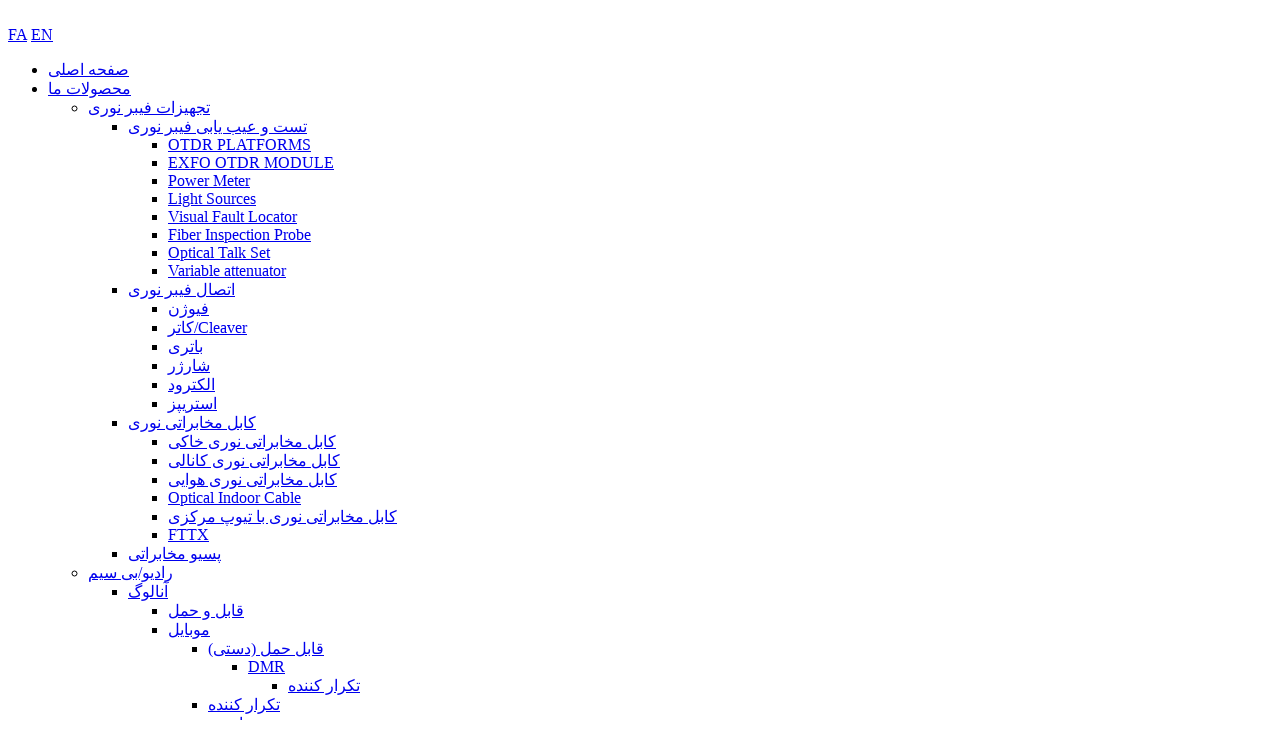

--- FILE ---
content_type: text/html; charset=UTF-8
request_url: http://caspianverna.org/product/%D9%85%D9%88%D8%AF%D9%85/
body_size: 17476
content:
<!DOCTYPE html>
<html lang="en">

<head>
    <meta charset="utf-8">
    <meta http-equiv="X-UA-Compatible" content="IE=edge">
    <meta name="description" content="">
    <meta name="keywords" content="">
    <meta name="author" content="Arvin Azs">
    <meta name="viewport" content="width=device-width, initial-scale=1">
    <title>   مودم  : Caspian Verna</title>

    <link type="text/css" href="http://caspianverna.com/wp-content/themes/caspinverna/style/bootstrap.min.css" rel="stylesheet">
    <link type="text/css" href="http://caspianverna.com/wp-content/themes/caspinverna/style/normalize.css" rel="stylesheet">
    <link type="text/css" href="http://caspianverna.com/wp-content/themes/caspinverna/style/styles.css" rel="stylesheet">
    <link type="text/css" href="http://caspianverna.com/wp-content/themes/caspinverna/style/jquery.mThumbnailScroller.css" rel="stylesheet">
    <link type="text/css" href="http://caspianverna.com/wp-content/themes/caspinverna/style/icon-font.css" rel="stylesheet">
    <link type="text/css" href="http://caspianverna.com/wp-content/themes/caspinverna/style/jquery.fancybox.css" rel="stylesheet">
    <link type="text/css" href="http://caspianverna.com/wp-content/themes/caspinverna/style/font-awesome.min.css" rel="stylesheet">
    <link type="text/css" href="http://caspianverna.com/wp-content/themes/caspinverna/style/owl.carousel.css" rel="stylesheet">
        <link type="text/css" href="http://caspianverna.com/wp-content/themes/caspinverna/style/styleinterior.css" rel="stylesheet">
            <link type="text/css" href="http://caspianverna.com/wp-content/themes/caspinverna/style/responsive.css" rel="stylesheet">

    <meta name='robots' content='max-image-preview:large' />
<link rel='dns-prefetch' href='//caspianverna.com' />
<script type="text/javascript">
/* <![CDATA[ */
window._wpemojiSettings = {"baseUrl":"https:\/\/s.w.org\/images\/core\/emoji\/15.0.3\/72x72\/","ext":".png","svgUrl":"https:\/\/s.w.org\/images\/core\/emoji\/15.0.3\/svg\/","svgExt":".svg","source":{"concatemoji":"http:\/\/caspianverna.com\/wp-includes\/js\/wp-emoji-release.min.js?ver=6.6.4"}};
/*! This file is auto-generated */
!function(i,n){var o,s,e;function c(e){try{var t={supportTests:e,timestamp:(new Date).valueOf()};sessionStorage.setItem(o,JSON.stringify(t))}catch(e){}}function p(e,t,n){e.clearRect(0,0,e.canvas.width,e.canvas.height),e.fillText(t,0,0);var t=new Uint32Array(e.getImageData(0,0,e.canvas.width,e.canvas.height).data),r=(e.clearRect(0,0,e.canvas.width,e.canvas.height),e.fillText(n,0,0),new Uint32Array(e.getImageData(0,0,e.canvas.width,e.canvas.height).data));return t.every(function(e,t){return e===r[t]})}function u(e,t,n){switch(t){case"flag":return n(e,"\ud83c\udff3\ufe0f\u200d\u26a7\ufe0f","\ud83c\udff3\ufe0f\u200b\u26a7\ufe0f")?!1:!n(e,"\ud83c\uddfa\ud83c\uddf3","\ud83c\uddfa\u200b\ud83c\uddf3")&&!n(e,"\ud83c\udff4\udb40\udc67\udb40\udc62\udb40\udc65\udb40\udc6e\udb40\udc67\udb40\udc7f","\ud83c\udff4\u200b\udb40\udc67\u200b\udb40\udc62\u200b\udb40\udc65\u200b\udb40\udc6e\u200b\udb40\udc67\u200b\udb40\udc7f");case"emoji":return!n(e,"\ud83d\udc26\u200d\u2b1b","\ud83d\udc26\u200b\u2b1b")}return!1}function f(e,t,n){var r="undefined"!=typeof WorkerGlobalScope&&self instanceof WorkerGlobalScope?new OffscreenCanvas(300,150):i.createElement("canvas"),a=r.getContext("2d",{willReadFrequently:!0}),o=(a.textBaseline="top",a.font="600 32px Arial",{});return e.forEach(function(e){o[e]=t(a,e,n)}),o}function t(e){var t=i.createElement("script");t.src=e,t.defer=!0,i.head.appendChild(t)}"undefined"!=typeof Promise&&(o="wpEmojiSettingsSupports",s=["flag","emoji"],n.supports={everything:!0,everythingExceptFlag:!0},e=new Promise(function(e){i.addEventListener("DOMContentLoaded",e,{once:!0})}),new Promise(function(t){var n=function(){try{var e=JSON.parse(sessionStorage.getItem(o));if("object"==typeof e&&"number"==typeof e.timestamp&&(new Date).valueOf()<e.timestamp+604800&&"object"==typeof e.supportTests)return e.supportTests}catch(e){}return null}();if(!n){if("undefined"!=typeof Worker&&"undefined"!=typeof OffscreenCanvas&&"undefined"!=typeof URL&&URL.createObjectURL&&"undefined"!=typeof Blob)try{var e="postMessage("+f.toString()+"("+[JSON.stringify(s),u.toString(),p.toString()].join(",")+"));",r=new Blob([e],{type:"text/javascript"}),a=new Worker(URL.createObjectURL(r),{name:"wpTestEmojiSupports"});return void(a.onmessage=function(e){c(n=e.data),a.terminate(),t(n)})}catch(e){}c(n=f(s,u,p))}t(n)}).then(function(e){for(var t in e)n.supports[t]=e[t],n.supports.everything=n.supports.everything&&n.supports[t],"flag"!==t&&(n.supports.everythingExceptFlag=n.supports.everythingExceptFlag&&n.supports[t]);n.supports.everythingExceptFlag=n.supports.everythingExceptFlag&&!n.supports.flag,n.DOMReady=!1,n.readyCallback=function(){n.DOMReady=!0}}).then(function(){return e}).then(function(){var e;n.supports.everything||(n.readyCallback(),(e=n.source||{}).concatemoji?t(e.concatemoji):e.wpemoji&&e.twemoji&&(t(e.twemoji),t(e.wpemoji)))}))}((window,document),window._wpemojiSettings);
/* ]]> */
</script>
<style id='wp-emoji-styles-inline-css' type='text/css'>

	img.wp-smiley, img.emoji {
		display: inline !important;
		border: none !important;
		box-shadow: none !important;
		height: 1em !important;
		width: 1em !important;
		margin: 0 0.07em !important;
		vertical-align: -0.1em !important;
		background: none !important;
		padding: 0 !important;
	}
</style>
<link rel='stylesheet' id='wp-block-library-rtl-css' href='http://caspianverna.com/wp-includes/css/dist/block-library/style-rtl.min.css?ver=6.6.4' type='text/css' media='all' />
<link rel='stylesheet' id='wc-block-style-css' href='http://caspianverna.com/wp-content/plugins/woocommerce/packages/woocommerce-blocks/build/style.css?ver=2.3.0' type='text/css' media='all' />
<style id='classic-theme-styles-inline-css' type='text/css'>
/*! This file is auto-generated */
.wp-block-button__link{color:#fff;background-color:#32373c;border-radius:9999px;box-shadow:none;text-decoration:none;padding:calc(.667em + 2px) calc(1.333em + 2px);font-size:1.125em}.wp-block-file__button{background:#32373c;color:#fff;text-decoration:none}
</style>
<style id='global-styles-inline-css' type='text/css'>
:root{--wp--preset--aspect-ratio--square: 1;--wp--preset--aspect-ratio--4-3: 4/3;--wp--preset--aspect-ratio--3-4: 3/4;--wp--preset--aspect-ratio--3-2: 3/2;--wp--preset--aspect-ratio--2-3: 2/3;--wp--preset--aspect-ratio--16-9: 16/9;--wp--preset--aspect-ratio--9-16: 9/16;--wp--preset--color--black: #000000;--wp--preset--color--cyan-bluish-gray: #abb8c3;--wp--preset--color--white: #ffffff;--wp--preset--color--pale-pink: #f78da7;--wp--preset--color--vivid-red: #cf2e2e;--wp--preset--color--luminous-vivid-orange: #ff6900;--wp--preset--color--luminous-vivid-amber: #fcb900;--wp--preset--color--light-green-cyan: #7bdcb5;--wp--preset--color--vivid-green-cyan: #00d084;--wp--preset--color--pale-cyan-blue: #8ed1fc;--wp--preset--color--vivid-cyan-blue: #0693e3;--wp--preset--color--vivid-purple: #9b51e0;--wp--preset--gradient--vivid-cyan-blue-to-vivid-purple: linear-gradient(135deg,rgba(6,147,227,1) 0%,rgb(155,81,224) 100%);--wp--preset--gradient--light-green-cyan-to-vivid-green-cyan: linear-gradient(135deg,rgb(122,220,180) 0%,rgb(0,208,130) 100%);--wp--preset--gradient--luminous-vivid-amber-to-luminous-vivid-orange: linear-gradient(135deg,rgba(252,185,0,1) 0%,rgba(255,105,0,1) 100%);--wp--preset--gradient--luminous-vivid-orange-to-vivid-red: linear-gradient(135deg,rgba(255,105,0,1) 0%,rgb(207,46,46) 100%);--wp--preset--gradient--very-light-gray-to-cyan-bluish-gray: linear-gradient(135deg,rgb(238,238,238) 0%,rgb(169,184,195) 100%);--wp--preset--gradient--cool-to-warm-spectrum: linear-gradient(135deg,rgb(74,234,220) 0%,rgb(151,120,209) 20%,rgb(207,42,186) 40%,rgb(238,44,130) 60%,rgb(251,105,98) 80%,rgb(254,248,76) 100%);--wp--preset--gradient--blush-light-purple: linear-gradient(135deg,rgb(255,206,236) 0%,rgb(152,150,240) 100%);--wp--preset--gradient--blush-bordeaux: linear-gradient(135deg,rgb(254,205,165) 0%,rgb(254,45,45) 50%,rgb(107,0,62) 100%);--wp--preset--gradient--luminous-dusk: linear-gradient(135deg,rgb(255,203,112) 0%,rgb(199,81,192) 50%,rgb(65,88,208) 100%);--wp--preset--gradient--pale-ocean: linear-gradient(135deg,rgb(255,245,203) 0%,rgb(182,227,212) 50%,rgb(51,167,181) 100%);--wp--preset--gradient--electric-grass: linear-gradient(135deg,rgb(202,248,128) 0%,rgb(113,206,126) 100%);--wp--preset--gradient--midnight: linear-gradient(135deg,rgb(2,3,129) 0%,rgb(40,116,252) 100%);--wp--preset--font-size--small: 13px;--wp--preset--font-size--medium: 20px;--wp--preset--font-size--large: 36px;--wp--preset--font-size--x-large: 42px;--wp--preset--spacing--20: 0.44rem;--wp--preset--spacing--30: 0.67rem;--wp--preset--spacing--40: 1rem;--wp--preset--spacing--50: 1.5rem;--wp--preset--spacing--60: 2.25rem;--wp--preset--spacing--70: 3.38rem;--wp--preset--spacing--80: 5.06rem;--wp--preset--shadow--natural: 6px 6px 9px rgba(0, 0, 0, 0.2);--wp--preset--shadow--deep: 12px 12px 50px rgba(0, 0, 0, 0.4);--wp--preset--shadow--sharp: 6px 6px 0px rgba(0, 0, 0, 0.2);--wp--preset--shadow--outlined: 6px 6px 0px -3px rgba(255, 255, 255, 1), 6px 6px rgba(0, 0, 0, 1);--wp--preset--shadow--crisp: 6px 6px 0px rgba(0, 0, 0, 1);}:where(.is-layout-flex){gap: 0.5em;}:where(.is-layout-grid){gap: 0.5em;}body .is-layout-flex{display: flex;}.is-layout-flex{flex-wrap: wrap;align-items: center;}.is-layout-flex > :is(*, div){margin: 0;}body .is-layout-grid{display: grid;}.is-layout-grid > :is(*, div){margin: 0;}:where(.wp-block-columns.is-layout-flex){gap: 2em;}:where(.wp-block-columns.is-layout-grid){gap: 2em;}:where(.wp-block-post-template.is-layout-flex){gap: 1.25em;}:where(.wp-block-post-template.is-layout-grid){gap: 1.25em;}.has-black-color{color: var(--wp--preset--color--black) !important;}.has-cyan-bluish-gray-color{color: var(--wp--preset--color--cyan-bluish-gray) !important;}.has-white-color{color: var(--wp--preset--color--white) !important;}.has-pale-pink-color{color: var(--wp--preset--color--pale-pink) !important;}.has-vivid-red-color{color: var(--wp--preset--color--vivid-red) !important;}.has-luminous-vivid-orange-color{color: var(--wp--preset--color--luminous-vivid-orange) !important;}.has-luminous-vivid-amber-color{color: var(--wp--preset--color--luminous-vivid-amber) !important;}.has-light-green-cyan-color{color: var(--wp--preset--color--light-green-cyan) !important;}.has-vivid-green-cyan-color{color: var(--wp--preset--color--vivid-green-cyan) !important;}.has-pale-cyan-blue-color{color: var(--wp--preset--color--pale-cyan-blue) !important;}.has-vivid-cyan-blue-color{color: var(--wp--preset--color--vivid-cyan-blue) !important;}.has-vivid-purple-color{color: var(--wp--preset--color--vivid-purple) !important;}.has-black-background-color{background-color: var(--wp--preset--color--black) !important;}.has-cyan-bluish-gray-background-color{background-color: var(--wp--preset--color--cyan-bluish-gray) !important;}.has-white-background-color{background-color: var(--wp--preset--color--white) !important;}.has-pale-pink-background-color{background-color: var(--wp--preset--color--pale-pink) !important;}.has-vivid-red-background-color{background-color: var(--wp--preset--color--vivid-red) !important;}.has-luminous-vivid-orange-background-color{background-color: var(--wp--preset--color--luminous-vivid-orange) !important;}.has-luminous-vivid-amber-background-color{background-color: var(--wp--preset--color--luminous-vivid-amber) !important;}.has-light-green-cyan-background-color{background-color: var(--wp--preset--color--light-green-cyan) !important;}.has-vivid-green-cyan-background-color{background-color: var(--wp--preset--color--vivid-green-cyan) !important;}.has-pale-cyan-blue-background-color{background-color: var(--wp--preset--color--pale-cyan-blue) !important;}.has-vivid-cyan-blue-background-color{background-color: var(--wp--preset--color--vivid-cyan-blue) !important;}.has-vivid-purple-background-color{background-color: var(--wp--preset--color--vivid-purple) !important;}.has-black-border-color{border-color: var(--wp--preset--color--black) !important;}.has-cyan-bluish-gray-border-color{border-color: var(--wp--preset--color--cyan-bluish-gray) !important;}.has-white-border-color{border-color: var(--wp--preset--color--white) !important;}.has-pale-pink-border-color{border-color: var(--wp--preset--color--pale-pink) !important;}.has-vivid-red-border-color{border-color: var(--wp--preset--color--vivid-red) !important;}.has-luminous-vivid-orange-border-color{border-color: var(--wp--preset--color--luminous-vivid-orange) !important;}.has-luminous-vivid-amber-border-color{border-color: var(--wp--preset--color--luminous-vivid-amber) !important;}.has-light-green-cyan-border-color{border-color: var(--wp--preset--color--light-green-cyan) !important;}.has-vivid-green-cyan-border-color{border-color: var(--wp--preset--color--vivid-green-cyan) !important;}.has-pale-cyan-blue-border-color{border-color: var(--wp--preset--color--pale-cyan-blue) !important;}.has-vivid-cyan-blue-border-color{border-color: var(--wp--preset--color--vivid-cyan-blue) !important;}.has-vivid-purple-border-color{border-color: var(--wp--preset--color--vivid-purple) !important;}.has-vivid-cyan-blue-to-vivid-purple-gradient-background{background: var(--wp--preset--gradient--vivid-cyan-blue-to-vivid-purple) !important;}.has-light-green-cyan-to-vivid-green-cyan-gradient-background{background: var(--wp--preset--gradient--light-green-cyan-to-vivid-green-cyan) !important;}.has-luminous-vivid-amber-to-luminous-vivid-orange-gradient-background{background: var(--wp--preset--gradient--luminous-vivid-amber-to-luminous-vivid-orange) !important;}.has-luminous-vivid-orange-to-vivid-red-gradient-background{background: var(--wp--preset--gradient--luminous-vivid-orange-to-vivid-red) !important;}.has-very-light-gray-to-cyan-bluish-gray-gradient-background{background: var(--wp--preset--gradient--very-light-gray-to-cyan-bluish-gray) !important;}.has-cool-to-warm-spectrum-gradient-background{background: var(--wp--preset--gradient--cool-to-warm-spectrum) !important;}.has-blush-light-purple-gradient-background{background: var(--wp--preset--gradient--blush-light-purple) !important;}.has-blush-bordeaux-gradient-background{background: var(--wp--preset--gradient--blush-bordeaux) !important;}.has-luminous-dusk-gradient-background{background: var(--wp--preset--gradient--luminous-dusk) !important;}.has-pale-ocean-gradient-background{background: var(--wp--preset--gradient--pale-ocean) !important;}.has-electric-grass-gradient-background{background: var(--wp--preset--gradient--electric-grass) !important;}.has-midnight-gradient-background{background: var(--wp--preset--gradient--midnight) !important;}.has-small-font-size{font-size: var(--wp--preset--font-size--small) !important;}.has-medium-font-size{font-size: var(--wp--preset--font-size--medium) !important;}.has-large-font-size{font-size: var(--wp--preset--font-size--large) !important;}.has-x-large-font-size{font-size: var(--wp--preset--font-size--x-large) !important;}
:where(.wp-block-post-template.is-layout-flex){gap: 1.25em;}:where(.wp-block-post-template.is-layout-grid){gap: 1.25em;}
:where(.wp-block-columns.is-layout-flex){gap: 2em;}:where(.wp-block-columns.is-layout-grid){gap: 2em;}
:root :where(.wp-block-pullquote){font-size: 1.5em;line-height: 1.6;}
</style>
<link rel='stylesheet' id='contact-form-7-css' href='http://caspianverna.com/wp-content/plugins/contact-form-7/includes/css/styles.css?ver=5.1.4' type='text/css' media='all' />
<link rel='stylesheet' id='contact-form-7-rtl-css' href='http://caspianverna.com/wp-content/plugins/contact-form-7/includes/css/styles-rtl.css?ver=5.1.4' type='text/css' media='all' />
<link rel='stylesheet' id='woocommerce-layout-rtl-css' href='http://caspianverna.com/wp-content/plugins/woocommerce/assets/css/woocommerce-layout-rtl.css?ver=3.7.3' type='text/css' media='all' />
<link rel='stylesheet' id='woocommerce-smallscreen-rtl-css' href='http://caspianverna.com/wp-content/plugins/woocommerce/assets/css/woocommerce-smallscreen-rtl.css?ver=3.7.3' type='text/css' media='only screen and (max-width: 768px)' />
<link rel='stylesheet' id='woocommerce-general-rtl-css' href='http://caspianverna.com/wp-content/plugins/woocommerce/assets/css/woocommerce-rtl.css?ver=3.7.3' type='text/css' media='all' />
<style id='woocommerce-inline-inline-css' type='text/css'>
.woocommerce form .form-row .required { visibility: visible; }
</style>
<script type="text/javascript" src="http://caspianverna.com/wp-includes/js/jquery/jquery.min.js?ver=3.7.1" id="jquery-core-js"></script>
<script type="text/javascript" src="http://caspianverna.com/wp-includes/js/jquery/jquery-migrate.min.js?ver=3.4.1" id="jquery-migrate-js"></script>
<link rel="https://api.w.org/" href="http://caspianverna.com/wp-json/" /><link rel="alternate" title="JSON" type="application/json" href="http://caspianverna.com/wp-json/wp/v2/product/1372" /><link rel="EditURI" type="application/rsd+xml" title="RSD" href="http://caspianverna.com/xmlrpc.php?rsd" />
<meta name="generator" content="WordPress 6.6.4" />
<meta name="generator" content="WooCommerce 3.7.3" />
<link rel="canonical" href="http://caspianverna.com/product/%d9%85%d9%88%d8%af%d9%85/" />
<link rel='shortlink' href='http://caspianverna.com/?p=1372' />
<link rel="alternate" title="oEmbed (JSON)" type="application/json+oembed" href="http://caspianverna.com/wp-json/oembed/1.0/embed?url=http%3A%2F%2Fcaspianverna.com%2Fproduct%2F%25d9%2585%25d9%2588%25d8%25af%25d9%2585%2F" />
<link rel="alternate" title="oEmbed (XML)" type="text/xml+oembed" href="http://caspianverna.com/wp-json/oembed/1.0/embed?url=http%3A%2F%2Fcaspianverna.com%2Fproduct%2F%25d9%2585%25d9%2588%25d8%25af%25d9%2585%2F&#038;format=xml" />
	<noscript><style>.woocommerce-product-gallery{ opacity: 1 !important; }</style></noscript>
	<meta name="generator" content="Elementor 3.23.4; features: e_optimized_css_loading, e_font_icon_svg, additional_custom_breakpoints, e_optimized_control_loading, e_lazyload, e_element_cache; settings: css_print_method-external, google_font-enabled, font_display-swap">
			<style>
				.e-con.e-parent:nth-of-type(n+4):not(.e-lazyloaded):not(.e-no-lazyload),
				.e-con.e-parent:nth-of-type(n+4):not(.e-lazyloaded):not(.e-no-lazyload) * {
					background-image: none !important;
				}
				@media screen and (max-height: 1024px) {
					.e-con.e-parent:nth-of-type(n+3):not(.e-lazyloaded):not(.e-no-lazyload),
					.e-con.e-parent:nth-of-type(n+3):not(.e-lazyloaded):not(.e-no-lazyload) * {
						background-image: none !important;
					}
				}
				@media screen and (max-height: 640px) {
					.e-con.e-parent:nth-of-type(n+2):not(.e-lazyloaded):not(.e-no-lazyload),
					.e-con.e-parent:nth-of-type(n+2):not(.e-lazyloaded):not(.e-no-lazyload) * {
						background-image: none !important;
					}
				}
			</style>
			
</head>


<body class="top-menu-menu-from-right top-menu-menu-from-right-oppened  woo-page">

                    <header id="header-wrapper-page" style="background-image: url('http://caspianverna.com/wp-content/uploads/2020/12/57734377.jpg')">
            <div class="top-header-page" >
                <div class="container">
                    <div class="col-md-12">
                        <div class="row">
                            <div class="top-header-menu-interior">
                                    
            <div class="logo-wrapper">
            <a href="http://caspianverna.com/" class="logo-company">
                <img src="http://caspianverna.com/wp-content/themes/caspinverna/img/logo-company2.png" alt="">
            </a>
        </div>
    
        <div class="menu-language">
            <div class="language-wrapper">
                <a href="http://caspianverna.com/#">FA</a>
                <a href="http://caspianverna.com/en">EN</a>
            </div>
            <div class="top-menu-position-right">
                <div class="top-menu-position-right-inner">
                    <!--<nav class="top-menu-main-menu">
                                            </nav>-->
                    <div class="menu_top_header">
                        <div class="nav_menu">
                            <div class="top-menu-main-menu">

                                <ul id="menu-main_menu" class=""><li id="menu-item-27" class="menu-item menu-item-type-post_type menu-item-object-page menu-item-home menu-item-27"><a href="http://caspianverna.com/">صفحه اصلی</a></li>
<li id="menu-item-203" class="menu-item menu-item-type-post_type menu-item-object-page current-menu-ancestor current_page_ancestor menu-item-has-children menu-item-203"><a href="http://caspianverna.com/brands/">محصولات ما</a>
<ul class="sub-menu level">
	<li id="menu-item-803" class="menu-item menu-item-type-taxonomy menu-item-object-product_cat menu-item-has-children menu-item-803"><a href="http://caspianverna.com/product-category/%d8%aa%d8%ac%d9%87%db%8c%d8%b2%d8%a7%d8%aa-%d9%81%db%8c%d8%a8%d8%b1-%d9%86%d9%88%d8%b1%db%8c/">تجهیزات فیبر نوری</a>
<ul class="sub-menu">
		<li id="menu-item-791" class="menu-item menu-item-type-taxonomy menu-item-object-product_cat menu-item-has-children menu-item-791"><a href="http://caspianverna.com/product-category/%d8%aa%d8%ac%d9%87%db%8c%d8%b2%d8%a7%d8%aa-%d9%81%db%8c%d8%a8%d8%b1-%d9%86%d9%88%d8%b1%db%8c/%d8%aa%d8%ac%d9%87%db%8c%d8%b2%d8%a7%d8%aa-%d8%aa%d8%b3%d8%aa-%d9%88-%d8%b9%db%8c%d8%a8-%db%8c%d8%a7%d8%a8%db%8c-%d9%81%db%8c%d8%a8%d8%b1%d9%86%d9%88%d8%b1%db%8c/">تست و عیب یابی فیبر نوری</a>
<ul class="sub-menu">
			<li id="menu-item-793" class="menu-item menu-item-type-taxonomy menu-item-object-product_cat menu-item-793"><a href="http://caspianverna.com/product-category/%d8%aa%d8%ac%d9%87%db%8c%d8%b2%d8%a7%d8%aa-%d9%81%db%8c%d8%a8%d8%b1-%d9%86%d9%88%d8%b1%db%8c/%d8%aa%d8%ac%d9%87%db%8c%d8%b2%d8%a7%d8%aa-%d8%aa%d8%b3%d8%aa-%d9%88-%d8%b9%db%8c%d8%a8-%db%8c%d8%a7%d8%a8%db%8c-%d9%81%db%8c%d8%a8%d8%b1%d9%86%d9%88%d8%b1%db%8c/otdr-platforms/">OTDR PLATFORMS</a></li>
			<li id="menu-item-795" class="menu-item menu-item-type-taxonomy menu-item-object-product_cat menu-item-795"><a href="http://caspianverna.com/product-category/%d8%aa%d8%ac%d9%87%db%8c%d8%b2%d8%a7%d8%aa-%d9%81%db%8c%d8%a8%d8%b1-%d9%86%d9%88%d8%b1%db%8c/%d8%aa%d8%ac%d9%87%db%8c%d8%b2%d8%a7%d8%aa-%d8%aa%d8%b3%d8%aa-%d9%88-%d8%b9%db%8c%d8%a8-%db%8c%d8%a7%d8%a8%db%8c-%d9%81%db%8c%d8%a8%d8%b1%d9%86%d9%88%d8%b1%db%8c/exfo-otdr-module/">EXFO OTDR MODULE</a></li>
			<li id="menu-item-797" class="menu-item menu-item-type-taxonomy menu-item-object-product_cat menu-item-797"><a href="http://caspianverna.com/product-category/%d8%aa%d8%ac%d9%87%db%8c%d8%b2%d8%a7%d8%aa-%d9%81%db%8c%d8%a8%d8%b1-%d9%86%d9%88%d8%b1%db%8c/%d8%aa%d8%ac%d9%87%db%8c%d8%b2%d8%a7%d8%aa-%d8%aa%d8%b3%d8%aa-%d9%88-%d8%b9%db%8c%d8%a8-%db%8c%d8%a7%d8%a8%db%8c-%d9%81%db%8c%d8%a8%d8%b1%d9%86%d9%88%d8%b1%db%8c/power-meter/">Power Meter</a></li>
			<li id="menu-item-798" class="menu-item menu-item-type-taxonomy menu-item-object-product_cat menu-item-798"><a href="http://caspianverna.com/product-category/%d8%aa%d8%ac%d9%87%db%8c%d8%b2%d8%a7%d8%aa-%d9%81%db%8c%d8%a8%d8%b1-%d9%86%d9%88%d8%b1%db%8c/%d8%aa%d8%ac%d9%87%db%8c%d8%b2%d8%a7%d8%aa-%d8%aa%d8%b3%d8%aa-%d9%88-%d8%b9%db%8c%d8%a8-%db%8c%d8%a7%d8%a8%db%8c-%d9%81%db%8c%d8%a8%d8%b1%d9%86%d9%88%d8%b1%db%8c/light-sources/">Light Sources</a></li>
			<li id="menu-item-799" class="menu-item menu-item-type-taxonomy menu-item-object-product_cat menu-item-799"><a href="http://caspianverna.com/product-category/%d8%aa%d8%ac%d9%87%db%8c%d8%b2%d8%a7%d8%aa-%d9%81%db%8c%d8%a8%d8%b1-%d9%86%d9%88%d8%b1%db%8c/%d8%aa%d8%ac%d9%87%db%8c%d8%b2%d8%a7%d8%aa-%d8%aa%d8%b3%d8%aa-%d9%88-%d8%b9%db%8c%d8%a8-%db%8c%d8%a7%d8%a8%db%8c-%d9%81%db%8c%d8%a8%d8%b1%d9%86%d9%88%d8%b1%db%8c/visual-fault-locator/">Visual Fault Locator</a></li>
			<li id="menu-item-800" class="menu-item menu-item-type-taxonomy menu-item-object-product_cat menu-item-800"><a href="http://caspianverna.com/product-category/%d8%aa%d8%ac%d9%87%db%8c%d8%b2%d8%a7%d8%aa-%d9%81%db%8c%d8%a8%d8%b1-%d9%86%d9%88%d8%b1%db%8c/%d8%aa%d8%ac%d9%87%db%8c%d8%b2%d8%a7%d8%aa-%d8%aa%d8%b3%d8%aa-%d9%88-%d8%b9%db%8c%d8%a8-%db%8c%d8%a7%d8%a8%db%8c-%d9%81%db%8c%d8%a8%d8%b1%d9%86%d9%88%d8%b1%db%8c/fiber-inspection-probe/">Fiber Inspection Probe</a></li>
			<li id="menu-item-801" class="menu-item menu-item-type-taxonomy menu-item-object-product_cat menu-item-801"><a href="http://caspianverna.com/product-category/%d8%aa%d8%ac%d9%87%db%8c%d8%b2%d8%a7%d8%aa-%d9%81%db%8c%d8%a8%d8%b1-%d9%86%d9%88%d8%b1%db%8c/%d8%aa%d8%ac%d9%87%db%8c%d8%b2%d8%a7%d8%aa-%d8%aa%d8%b3%d8%aa-%d9%88-%d8%b9%db%8c%d8%a8-%db%8c%d8%a7%d8%a8%db%8c-%d9%81%db%8c%d8%a8%d8%b1%d9%86%d9%88%d8%b1%db%8c/optical-talk-set/">Optical Talk Set</a></li>
			<li id="menu-item-802" class="menu-item menu-item-type-taxonomy menu-item-object-product_cat menu-item-802"><a href="http://caspianverna.com/product-category/%d8%aa%d8%ac%d9%87%db%8c%d8%b2%d8%a7%d8%aa-%d9%81%db%8c%d8%a8%d8%b1-%d9%86%d9%88%d8%b1%db%8c/%d8%aa%d8%ac%d9%87%db%8c%d8%b2%d8%a7%d8%aa-%d8%aa%d8%b3%d8%aa-%d9%88-%d8%b9%db%8c%d8%a8-%db%8c%d8%a7%d8%a8%db%8c-%d9%81%db%8c%d8%a8%d8%b1%d9%86%d9%88%d8%b1%db%8c/variable-attenuator/">Variable attenuator</a></li>
		</ul>
</li>
		<li id="menu-item-780" class="menu-item menu-item-type-custom menu-item-object-custom menu-item-has-children menu-item-780"><a href="http://caspianverna.com/product-category/%D8%AF%D8%B3%D8%AA%DA%AF%D8%A7%D9%87-%D9%87%D8%A7%DB%8C-%D8%AC%D9%88%D8%B4-%D9%81%DB%8C%D8%A8%D8%B1-%D9%86%D9%88%D8%B1%DB%8C/">اتصال فیبر نوری</a>
<ul class="sub-menu">
			<li id="menu-item-828" class="menu-item menu-item-type-taxonomy menu-item-object-product_cat menu-item-828"><a href="http://caspianverna.com/product-category/%d8%aa%d8%ac%d9%87%db%8c%d8%b2%d8%a7%d8%aa-%d9%81%db%8c%d8%a8%d8%b1-%d9%86%d9%88%d8%b1%db%8c/%d8%af%d8%b3%d8%aa%da%af%d8%a7%d9%87-%d9%87%d8%a7%db%8c-%d8%a7%d8%aa%d8%b5%d8%a7%d9%84-%d9%81%db%8c%d8%a8%d8%b1-%d9%86%d9%88%d8%b1%db%8c/%d9%81%db%8c%d9%88%da%98%d9%86/">فیوژن</a></li>
			<li id="menu-item-829" class="menu-item menu-item-type-taxonomy menu-item-object-product_cat menu-item-829"><a href="http://caspianverna.com/product-category/%d8%aa%d8%ac%d9%87%db%8c%d8%b2%d8%a7%d8%aa-%d9%81%db%8c%d8%a8%d8%b1-%d9%86%d9%88%d8%b1%db%8c/%d8%af%d8%b3%d8%aa%da%af%d8%a7%d9%87-%d9%87%d8%a7%db%8c-%d8%a7%d8%aa%d8%b5%d8%a7%d9%84-%d9%81%db%8c%d8%a8%d8%b1-%d9%86%d9%88%d8%b1%db%8c/%da%a9%d8%a7%d8%aa%d8%b1cleaver/">کاتر/Cleaver</a></li>
			<li id="menu-item-831" class="menu-item menu-item-type-taxonomy menu-item-object-product_cat menu-item-831"><a href="http://caspianverna.com/product-category/%d8%aa%d8%ac%d9%87%db%8c%d8%b2%d8%a7%d8%aa-%d9%81%db%8c%d8%a8%d8%b1-%d9%86%d9%88%d8%b1%db%8c/%d8%af%d8%b3%d8%aa%da%af%d8%a7%d9%87-%d9%87%d8%a7%db%8c-%d8%a7%d8%aa%d8%b5%d8%a7%d9%84-%d9%81%db%8c%d8%a8%d8%b1-%d9%86%d9%88%d8%b1%db%8c/%d8%a8%d8%a7%d8%aa%d8%b1%db%8c/">باتری</a></li>
			<li id="menu-item-832" class="menu-item menu-item-type-taxonomy menu-item-object-product_cat menu-item-832"><a href="http://caspianverna.com/product-category/%d8%aa%d8%ac%d9%87%db%8c%d8%b2%d8%a7%d8%aa-%d9%81%db%8c%d8%a8%d8%b1-%d9%86%d9%88%d8%b1%db%8c/%d8%af%d8%b3%d8%aa%da%af%d8%a7%d9%87-%d9%87%d8%a7%db%8c-%d8%a7%d8%aa%d8%b5%d8%a7%d9%84-%d9%81%db%8c%d8%a8%d8%b1-%d9%86%d9%88%d8%b1%db%8c/%d8%b4%d8%a7%d8%b1%da%98%d8%b1/">شارژر</a></li>
			<li id="menu-item-830" class="menu-item menu-item-type-taxonomy menu-item-object-product_cat menu-item-830"><a href="http://caspianverna.com/product-category/%d8%aa%d8%ac%d9%87%db%8c%d8%b2%d8%a7%d8%aa-%d9%81%db%8c%d8%a8%d8%b1-%d9%86%d9%88%d8%b1%db%8c/%d8%af%d8%b3%d8%aa%da%af%d8%a7%d9%87-%d9%87%d8%a7%db%8c-%d8%a7%d8%aa%d8%b5%d8%a7%d9%84-%d9%81%db%8c%d8%a8%d8%b1-%d9%86%d9%88%d8%b1%db%8c/%d8%a7%d9%84%da%a9%d8%aa%d8%b1%d9%88%d8%af/">الکترود</a></li>
			<li id="menu-item-870" class="menu-item menu-item-type-taxonomy menu-item-object-product_cat menu-item-870"><a href="http://caspianverna.com/product-category/%d8%aa%d8%ac%d9%87%db%8c%d8%b2%d8%a7%d8%aa-%d9%81%db%8c%d8%a8%d8%b1-%d9%86%d9%88%d8%b1%db%8c/%d8%af%d8%b3%d8%aa%da%af%d8%a7%d9%87-%d9%87%d8%a7%db%8c-%d8%a7%d8%aa%d8%b5%d8%a7%d9%84-%d9%81%db%8c%d8%a8%d8%b1-%d9%86%d9%88%d8%b1%db%8c/%d8%a7%d8%b3%d8%aa%d8%b1%db%8c%d9%be%d8%b2/">استریپز</a></li>
		</ul>
</li>
		<li id="menu-item-844" class="menu-item menu-item-type-taxonomy menu-item-object-product_cat menu-item-has-children menu-item-844"><a href="http://caspianverna.com/product-category/%d8%aa%d8%ac%d9%87%db%8c%d8%b2%d8%a7%d8%aa-%d9%81%db%8c%d8%a8%d8%b1-%d9%86%d9%88%d8%b1%db%8c/%da%a9%d8%a7%d8%a8%d9%84-%d9%85%d8%ae%d8%a7%d8%a8%d8%b1%d8%a7%d8%aa%db%8c-%d9%86%d9%88%d8%b1%db%8c/">کابل مخابراتی نوری</a>
<ul class="sub-menu">
			<li id="menu-item-845" class="menu-item menu-item-type-taxonomy menu-item-object-product_cat menu-item-845"><a href="http://caspianverna.com/product-category/%d8%aa%d8%ac%d9%87%db%8c%d8%b2%d8%a7%d8%aa-%d9%81%db%8c%d8%a8%d8%b1-%d9%86%d9%88%d8%b1%db%8c/%da%a9%d8%a7%d8%a8%d9%84-%d9%85%d8%ae%d8%a7%d8%a8%d8%b1%d8%a7%d8%aa%db%8c-%d9%86%d9%88%d8%b1%db%8c/%da%a9%d8%a7%d8%a8%d9%84-%d9%85%d8%ae%d8%a7%d8%a8%d8%b1%d8%a7%d8%aa%db%8c-%d9%86%d9%88%d8%b1%db%8c-%d8%ae%d8%a7%da%a9%db%8c/">کابل مخابراتی نوری خاکی</a></li>
			<li id="menu-item-846" class="menu-item menu-item-type-taxonomy menu-item-object-product_cat menu-item-846"><a href="http://caspianverna.com/product-category/%d8%aa%d8%ac%d9%87%db%8c%d8%b2%d8%a7%d8%aa-%d9%81%db%8c%d8%a8%d8%b1-%d9%86%d9%88%d8%b1%db%8c/%da%a9%d8%a7%d8%a8%d9%84-%d9%85%d8%ae%d8%a7%d8%a8%d8%b1%d8%a7%d8%aa%db%8c-%d9%86%d9%88%d8%b1%db%8c/%da%a9%d8%a7%d8%a8%d9%84-%d9%85%d8%ae%d8%a7%d8%a8%d8%b1%d8%a7%d8%aa%db%8c-%d9%86%d9%88%d8%b1%db%8c-%da%a9%d8%a7%d9%86%d8%a7%d9%84%db%8c/">کابل مخابراتی نوری کانالی</a></li>
			<li id="menu-item-847" class="menu-item menu-item-type-taxonomy menu-item-object-product_cat menu-item-847"><a href="http://caspianverna.com/product-category/%d8%aa%d8%ac%d9%87%db%8c%d8%b2%d8%a7%d8%aa-%d9%81%db%8c%d8%a8%d8%b1-%d9%86%d9%88%d8%b1%db%8c/%da%a9%d8%a7%d8%a8%d9%84-%d9%85%d8%ae%d8%a7%d8%a8%d8%b1%d8%a7%d8%aa%db%8c-%d9%86%d9%88%d8%b1%db%8c/%da%a9%d8%a7%d8%a8%d9%84-%d9%85%d8%ae%d8%a7%d8%a8%d8%b1%d8%a7%d8%aa%db%8c-%d9%86%d9%88%d8%b1%db%8c-%d9%87%d9%88%d8%a7%db%8c%db%8c/">کابل مخابراتی نوری هوایی</a></li>
			<li id="menu-item-848" class="menu-item menu-item-type-taxonomy menu-item-object-product_cat menu-item-848"><a href="http://caspianverna.com/product-category/%d8%aa%d8%ac%d9%87%db%8c%d8%b2%d8%a7%d8%aa-%d9%81%db%8c%d8%a8%d8%b1-%d9%86%d9%88%d8%b1%db%8c/%da%a9%d8%a7%d8%a8%d9%84-%d9%85%d8%ae%d8%a7%d8%a8%d8%b1%d8%a7%d8%aa%db%8c-%d9%86%d9%88%d8%b1%db%8c/optical-indoor-cable/">Optical Indoor Cable</a></li>
			<li id="menu-item-849" class="menu-item menu-item-type-taxonomy menu-item-object-product_cat menu-item-849"><a href="http://caspianverna.com/product-category/%d8%aa%d8%ac%d9%87%db%8c%d8%b2%d8%a7%d8%aa-%d9%81%db%8c%d8%a8%d8%b1-%d9%86%d9%88%d8%b1%db%8c/%da%a9%d8%a7%d8%a8%d9%84-%d9%85%d8%ae%d8%a7%d8%a8%d8%b1%d8%a7%d8%aa%db%8c-%d9%86%d9%88%d8%b1%db%8c/%da%a9%d8%a7%d8%a8%d9%84-%d9%85%d8%ae%d8%a7%d8%a8%d8%b1%d8%a7%d8%aa%db%8c-%d9%86%d9%88%d8%b1%db%8c-%d8%a8%d8%a7-%d8%aa%db%8c%d9%88%d9%be-%d9%85%d8%b1%da%a9%d8%b2%db%8c/">کابل مخابراتی نوری با تیوپ مرکزی</a></li>
			<li id="menu-item-850" class="menu-item menu-item-type-taxonomy menu-item-object-product_cat menu-item-850"><a href="http://caspianverna.com/product-category/%d8%aa%d8%ac%d9%87%db%8c%d8%b2%d8%a7%d8%aa-%d9%81%db%8c%d8%a8%d8%b1-%d9%86%d9%88%d8%b1%db%8c/%da%a9%d8%a7%d8%a8%d9%84-%d9%85%d8%ae%d8%a7%d8%a8%d8%b1%d8%a7%d8%aa%db%8c-%d9%86%d9%88%d8%b1%db%8c/fttx/">FTTX</a></li>
		</ul>
</li>
		<li id="menu-item-782" class="menu-item menu-item-type-custom menu-item-object-custom menu-item-782"><a href="http://caspianverna.com/product-category/%D9%85%D8%AD%D8%B5%D9%88%D9%84%D8%A7%D8%AA-%D9%BE%D8%B3%DB%8C%D9%88-%D9%85%D8%AE%D8%A7%D8%A8%D8%B1%D8%A7%D8%AA%DB%8C/">پسیو مخابراتی</a></li>
	</ul>
</li>
	<li id="menu-item-380" class="menu-item menu-item-type-taxonomy menu-item-object-product_cat menu-item-has-children menu-item-380"><a href="http://caspianverna.com/product-category/%d8%aa%d8%ac%d9%87%db%8c%d8%b2%d8%a7%d8%aa-%d8%b1%d8%a7%d8%af%db%8c%d9%88%d8%a6%db%8c-%d9%88-%d8%a8%db%8c-%d8%b3%db%8c%d9%85/">رادیو/بی سیم</a>
<ul class="sub-menu">
		<li id="menu-item-336" class="menu-item menu-item-type-custom menu-item-object-custom menu-item-has-children menu-item-336"><a href="#">آنالوگ</a>
<ul class="sub-menu">
			<li id="menu-item-343" class="menu-item menu-item-type-taxonomy menu-item-object-product_cat menu-item-343"><a href="http://caspianverna.com/product-category/%d8%aa%d8%ac%d9%87%db%8c%d8%b2%d8%a7%d8%aa-%d8%b1%d8%a7%d8%af%db%8c%d9%88%d8%a6%db%8c-%d9%88-%d8%a8%db%8c-%d8%b3%db%8c%d9%85/%d8%a2%d9%86%d8%a7%d9%84%d9%88%da%af/%d9%82%d8%a7%d8%a8%d9%84-%d9%88-%d8%ad%d9%85%d9%84/">قابل و حمل</a></li>
			<li id="menu-item-344" class="menu-item menu-item-type-taxonomy menu-item-object-product_cat menu-item-has-children menu-item-344"><a href="http://caspianverna.com/product-category/%d8%aa%d8%ac%d9%87%db%8c%d8%b2%d8%a7%d8%aa-%d8%b1%d8%a7%d8%af%db%8c%d9%88%d8%a6%db%8c-%d9%88-%d8%a8%db%8c-%d8%b3%db%8c%d9%85/%d8%a2%d9%86%d8%a7%d9%84%d9%88%da%af/%d9%85%d9%88%d8%a8%d8%a7%db%8c%d9%84-dmr/">موبایل</a>
<ul class="sub-menu">
				<li id="menu-item-340" class="menu-item menu-item-type-taxonomy menu-item-object-product_cat menu-item-has-children menu-item-340"><a href="http://caspianverna.com/product-category/%d8%aa%d8%ac%d9%87%db%8c%d8%b2%d8%a7%d8%aa-%d8%b1%d8%a7%d8%af%db%8c%d9%88%d8%a6%db%8c-%d9%88-%d8%a8%db%8c-%d8%b3%db%8c%d9%85/dmr/%d9%82%d8%a7%d8%a8%d9%84-%d8%ad%d9%85%d9%84/">قابل حمل (دستی)</a>
<ul class="sub-menu">
					<li id="menu-item-381" class="menu-item menu-item-type-taxonomy menu-item-object-product_cat menu-item-has-children menu-item-381"><a href="http://caspianverna.com/product-category/%d8%aa%d8%ac%d9%87%db%8c%d8%b2%d8%a7%d8%aa-%d8%b1%d8%a7%d8%af%db%8c%d9%88%d8%a6%db%8c-%d9%88-%d8%a8%db%8c-%d8%b3%db%8c%d9%85/dmr/">DMR</a>
<ul class="sub-menu">
						<li id="menu-item-339" class="menu-item menu-item-type-taxonomy menu-item-object-product_cat menu-item-339"><a href="http://caspianverna.com/product-category/%d8%aa%d8%ac%d9%87%db%8c%d8%b2%d8%a7%d8%aa-%d8%b1%d8%a7%d8%af%db%8c%d9%88%d8%a6%db%8c-%d9%88-%d8%a8%db%8c-%d8%b3%db%8c%d9%85/dmr/%d8%aa%da%a9%d8%b1%d8%a7%d8%b1-%da%a9%d9%86%d9%86%d8%af%d9%87/">تکرار کننده</a></li>
					</ul>
</li>
				</ul>
</li>
				<li id="menu-item-345" class="menu-item menu-item-type-taxonomy menu-item-object-product_cat menu-item-345"><a href="http://caspianverna.com/product-category/%d8%aa%d8%ac%d9%87%db%8c%d8%b2%d8%a7%d8%aa-%d8%b1%d8%a7%d8%af%db%8c%d9%88%d8%a6%db%8c-%d9%88-%d8%a8%db%8c-%d8%b3%db%8c%d9%85/%d8%aa%d8%aa%d8%b1%d8%a7/%d8%aa%da%a9%d8%b1%d8%a7%d8%b1-%da%a9%d9%86%d9%86%d8%af%d9%87-%d8%aa%d8%aa%d8%b1%d8%a7/">تکرار کننده</a></li>
				<li id="menu-item-838" class="menu-item menu-item-type-taxonomy menu-item-object-product_cat menu-item-838"><a href="http://caspianverna.com/product-category/%d8%b3%d8%a7%d9%85%d8%a7%d9%86%d9%87-%d9%87%d8%a7%db%8c-%d9%85%d8%a7%d9%86%db%8c%d8%aa%d9%88%d8%b1%db%8c%d9%86%da%af/%d8%a7%db%8c%d9%85%d9%86%db%8c/">ایمنی</a></li>
				<li id="menu-item-347" class="menu-item menu-item-type-taxonomy menu-item-object-product_cat menu-item-347"><a href="http://caspianverna.com/product-category/%d8%aa%d8%ac%d9%87%db%8c%d8%b2%d8%a7%d8%aa-%d8%b1%d8%a7%d8%af%db%8c%d9%88%d8%a6%db%8c-%d9%88-%d8%a8%db%8c-%d8%b3%db%8c%d9%85/%d8%aa%d8%aa%d8%b1%d8%a7/%d9%85%d9%88%d8%a8%d8%a7%db%8c%d9%84-%d8%aa%d8%aa%d8%b1%d8%a7/">موبایل</a></li>
				<li id="menu-item-346" class="menu-item menu-item-type-taxonomy menu-item-object-product_cat menu-item-346"><a href="http://caspianverna.com/product-category/%d8%aa%d8%ac%d9%87%db%8c%d8%b2%d8%a7%d8%aa-%d8%b1%d8%a7%d8%af%db%8c%d9%88%d8%a6%db%8c-%d9%88-%d8%a8%db%8c-%d8%b3%db%8c%d9%85/%d8%aa%d8%aa%d8%b1%d8%a7/%d9%82%d8%a7%d8%a8%d9%84-%d9%88-%d8%ad%d9%85%d9%84-%d8%aa%d8%aa%d8%b1%d8%a7/">قابل و حمل</a></li>
				<li id="menu-item-338" class="menu-item menu-item-type-custom menu-item-object-custom menu-item-338"><a href="#">تترا</a></li>
				<li id="menu-item-388" class="menu-item menu-item-type-custom menu-item-object-custom menu-item-388"><a href="http://caspianverna.com/product-category/%D8%B1%D8%A7%D8%AF%DB%8C%D9%88/dmr/%D8%AA%DA%A9%D8%B1%D8%A7%D8%B1-%DA%A9%D9%86%D9%86%D8%AF%D9%87/">تکرارکننده</a></li>
				<li id="menu-item-356" class="menu-item menu-item-type-taxonomy menu-item-object-product_cat menu-item-356"><a href="http://caspianverna.com/product-category/%d8%aa%d8%ac%d9%87%db%8c%d8%b2%d8%a7%d8%aa-%d8%b1%d8%a7%d8%af%db%8c%d9%88%d8%a6%db%8c-%d9%88-%d8%a8%db%8c-%d8%b3%db%8c%d9%85/dmr/%d9%85%d9%88%d8%a8%d8%a7%db%8c%d9%84/%d9%85%d9%88%d8%aa%d9%88%d8%b1%d9%88%d9%84%d8%a7-%d9%85%d9%88%d8%a8%d8%a7%db%8c%d9%84/xir-m8200-series/">XiR M8200 SERIES</a></li>
				<li id="menu-item-357" class="menu-item menu-item-type-taxonomy menu-item-object-product_cat menu-item-357"><a href="http://caspianverna.com/product-category/%d8%aa%d8%ac%d9%87%db%8c%d8%b2%d8%a7%d8%aa-%d8%b1%d8%a7%d8%af%db%8c%d9%88%d8%a6%db%8c-%d9%88-%d8%a8%db%8c-%d8%b3%db%8c%d9%85/dmr/%d9%85%d9%88%d8%a8%d8%a7%db%8c%d9%84/%d9%85%d9%88%d8%aa%d9%88%d8%b1%d9%88%d9%84%d8%a7-%d9%85%d9%88%d8%a8%d8%a7%db%8c%d9%84/xir-m8600-series/">XiR M8600 SERIES</a></li>
				<li id="menu-item-341" class="menu-item menu-item-type-taxonomy menu-item-object-product_cat menu-item-341"><a href="http://caspianverna.com/product-category/%d8%aa%d8%ac%d9%87%db%8c%d8%b2%d8%a7%d8%aa-%d8%b1%d8%a7%d8%af%db%8c%d9%88%d8%a6%db%8c-%d9%88-%d8%a8%db%8c-%d8%b3%db%8c%d9%85/dmr/%d9%85%d9%88%d8%a8%d8%a7%db%8c%d9%84/">موبایل</a></li>
				<li id="menu-item-355" class="menu-item menu-item-type-taxonomy menu-item-object-product_cat menu-item-355"><a href="http://caspianverna.com/product-category/%d8%aa%d8%ac%d9%87%db%8c%d8%b2%d8%a7%d8%aa-%d8%b1%d8%a7%d8%af%db%8c%d9%88%d8%a6%db%8c-%d9%88-%d8%a8%db%8c-%d8%b3%db%8c%d9%85/dmr/%d9%82%d8%a7%d8%a8%d9%84-%d8%ad%d9%85%d9%84/%d9%85%d9%88%d8%aa%d9%88%d8%b1%d9%88%d9%84%d8%a7/xir-p8600-series/">XIR P8600 SERIES</a></li>
				<li id="menu-item-354" class="menu-item menu-item-type-taxonomy menu-item-object-product_cat menu-item-354"><a href="http://caspianverna.com/product-category/%d8%aa%d8%ac%d9%87%db%8c%d8%b2%d8%a7%d8%aa-%d8%b1%d8%a7%d8%af%db%8c%d9%88%d8%a6%db%8c-%d9%88-%d8%a8%db%8c-%d8%b3%db%8c%d9%85/dmr/%d9%82%d8%a7%d8%a8%d9%84-%d8%ad%d9%85%d9%84/%d9%85%d9%88%d8%aa%d9%88%d8%b1%d9%88%d9%84%d8%a7/xir-p8200-series/">XiR P8200 SERIES</a></li>
			</ul>
</li>
		</ul>
</li>
		<li id="menu-item-1310" class="menu-item menu-item-type-taxonomy menu-item-object-product_cat menu-item-1310"><a href="http://caspianverna.com/product-category/%d8%b3%d8%a7%d9%85%d8%a7%d9%86%d9%87-%d9%87%d8%a7%db%8c-%d9%85%d8%a7%d9%86%db%8c%d8%aa%d9%88%d8%b1%db%8c%d9%86%da%af/%d8%a7%db%8c%d9%85%d9%86%db%8c/">ایمنی</a></li>
	</ul>
</li>
	<li id="menu-item-1314" class="menu-item menu-item-type-taxonomy menu-item-object-product_cat menu-item-has-children menu-item-1314"><a href="http://caspianverna.com/product-category/%d8%b3%d8%a7%d9%85%d8%a7%d9%86%d9%87-%d9%87%d8%a7%db%8c-%d9%85%d8%a7%d9%86%db%8c%d8%aa%d9%88%d8%b1%db%8c%d9%86%da%af/">سامانه های مانیتورینگ</a>
<ul class="sub-menu">
		<li id="menu-item-1315" class="menu-item menu-item-type-taxonomy menu-item-object-product_cat menu-item-has-children menu-item-1315"><a href="http://caspianverna.com/product-category/%d8%b3%d8%a7%d9%85%d8%a7%d9%86%d9%87-%d9%87%d8%a7%db%8c-%d9%85%d8%a7%d9%86%db%8c%d8%aa%d9%88%d8%b1%db%8c%d9%86%da%af/cctv/">CCTV</a>
<ul class="sub-menu">
			<li id="menu-item-1322" class="menu-item menu-item-type-post_type menu-item-object-product menu-item-1322"><a href="http://caspianverna.com/product/caspian-controller/">Caspian Controller</a></li>
		</ul>
</li>
		<li id="menu-item-1317" class="menu-item menu-item-type-taxonomy menu-item-object-product_cat menu-item-1317"><a href="http://caspianverna.com/product-category/%d8%b3%d8%a7%d9%85%d8%a7%d9%86%d9%87-%d9%87%d8%a7%db%8c-%d9%85%d8%a7%d9%86%db%8c%d8%aa%d9%88%d8%b1%db%8c%d9%86%da%af/%d9%88%d8%a7%d9%84-%d8%a7%d8%b3%da%a9%d8%b1%db%8c%d9%86wall-screen/">وال اسکرین/Wall Screen</a></li>
		<li id="menu-item-1318" class="menu-item menu-item-type-taxonomy menu-item-object-product_cat menu-item-1318"><a href="http://caspianverna.com/product-category/%d8%b3%d8%a7%d9%85%d8%a7%d9%86%d9%87-%d9%87%d8%a7%db%8c-%d9%85%d8%a7%d9%86%db%8c%d8%aa%d9%88%d8%b1%db%8c%d9%86%da%af/%d9%88%db%8c%d8%af%d8%a6%d9%88-%da%a9%d9%86%d9%81%d8%b1%d8%a7%d9%86%d8%b3/">ویدئو کنفرانس</a></li>
	</ul>
</li>
	<li id="menu-item-1319" class="menu-item menu-item-type-taxonomy menu-item-object-product_cat current-product-ancestor current-menu-ancestor current-menu-parent current-product-parent menu-item-has-children menu-item-1319"><a href="http://caspianverna.com/product-category/%d8%aa%d8%ac%d9%87%db%8c%d8%b2%d8%a7%d8%aa-%d8%b4%d8%a8%da%a9%d9%87/%d8%b3%db%8c%d8%b3%d8%aa%d9%85-%d9%87%d8%a7%db%8c-%d8%b4%d8%a8%da%a9%d9%87/">سیستم های شبکه</a>
<ul class="sub-menu">
		<li id="menu-item-1320" class="menu-item menu-item-type-taxonomy menu-item-object-product_cat current-product-ancestor current-menu-ancestor current-menu-parent current-product-parent menu-item-has-children menu-item-1320"><a href="http://caspianverna.com/product-category/%d8%aa%d8%ac%d9%87%db%8c%d8%b2%d8%a7%d8%aa-%d8%b4%d8%a8%da%a9%d9%87/%d8%aa%d8%ac%d9%87%db%8c%d8%b2%d8%a7%d8%aa-%d8%a7%da%a9%d8%aa%db%8c%d9%88/">تجهیزات اکتیو</a>
<ul class="sub-menu">
			<li id="menu-item-1344" class="menu-item menu-item-type-post_type menu-item-object-product menu-item-1344"><a href="http://caspianverna.com/product/%da%a9%d8%a7%d8%b1%d8%aa-%d8%b4%d8%a8%da%a9%d9%87/">کارت شبکه</a></li>
			<li id="menu-item-1352" class="menu-item menu-item-type-post_type menu-item-object-product menu-item-1352"><a href="http://caspianverna.com/product/%d8%a7%da%a9%d8%b3%d8%b3-%d9%be%d9%88%db%8c%d9%86%d8%aa/">اکسس پوینت</a></li>
			<li id="menu-item-1359" class="menu-item menu-item-type-post_type menu-item-object-product menu-item-1359"><a href="http://caspianverna.com/product/%d8%b3%d9%88%d8%a6%db%8c%da%86-%d8%b4%d8%a8%da%a9%d9%87/">سوئیچ شبکه</a></li>
			<li id="menu-item-1369" class="menu-item menu-item-type-post_type menu-item-object-product menu-item-1369"><a href="http://caspianverna.com/product/%d8%b1%d9%88%d8%aa%d8%b1/">روتر</a></li>
			<li id="menu-item-1379" class="menu-item menu-item-type-post_type menu-item-object-product current-menu-item menu-item-1379"><a href="http://caspianverna.com/product/%d9%85%d9%88%d8%af%d9%85/" aria-current="page">مودم</a></li>
			<li id="menu-item-1386" class="menu-item menu-item-type-post_type menu-item-object-product menu-item-1386"><a href="http://caspianverna.com/product/%d9%be%d8%b1%db%8c%d9%86%d8%aa-%d8%b3%d8%b1%d9%88%d8%b1/">پرینت سرور</a></li>
		</ul>
</li>
		<li id="menu-item-1321" class="menu-item menu-item-type-taxonomy menu-item-object-product_cat menu-item-has-children menu-item-1321"><a href="http://caspianverna.com/product-category/%d8%aa%d8%ac%d9%87%db%8c%d8%b2%d8%a7%d8%aa-%d8%b4%d8%a8%da%a9%d9%87/%d8%aa%d8%ac%d9%87%db%8c%d8%b2%d8%a7%d8%aa-%d9%be%d8%b3%db%8c%d9%88/">تجهیزات پسیو</a>
<ul class="sub-menu">
			<li id="menu-item-1393" class="menu-item menu-item-type-post_type menu-item-object-product menu-item-1393"><a href="http://caspianverna.com/product/%da%a9%d8%a7%d8%a8%d9%84-%da%a9%d9%88%d8%a7%da%a9%d8%b3%db%8c%d8%a7%d9%84/">کابل کواکسیال</a></li>
			<li id="menu-item-1398" class="menu-item menu-item-type-post_type menu-item-object-product menu-item-1398"><a href="http://caspianverna.com/product/%da%a9%d8%a7%d8%a8%d9%84-%d9%87%d8%a7%db%8c-%d8%b2%d9%88%d8%ac-%d8%a8%d9%87-%d9%87%d9%85-%d8%aa%d8%a7%d8%a8%db%8c%d8%af%d9%87/">کابل های زوج به هم تابیده</a></li>
		</ul>
</li>
	</ul>
</li>
	<li id="menu-item-1313" class="menu-item menu-item-type-taxonomy menu-item-object-product_cat menu-item-has-children menu-item-1313"><a href="http://caspianverna.com/product-category/%d8%aa%d8%ac%d9%87%db%8c%d8%b2%d8%a7%d8%aa-%d8%af%d8%b1%db%8c%d8%a7%db%8c%db%8c/">تجهیزات دریایی</a>
<ul class="sub-menu">
		<li id="menu-item-1404" class="menu-item menu-item-type-post_type menu-item-object-product menu-item-has-children menu-item-1404"><a href="http://caspianverna.com/product/%da%a9%d8%a7%d8%a8%d9%84-%d8%af%d8%b1%db%8c%d8%a7%db%8c%db%8c/">کابل دریایی</a>
<ul class="sub-menu">
			<li id="menu-item-1323" class="menu-item menu-item-type-post_type menu-item-object-product menu-item-1323"><a href="http://caspianverna.com/product/cable-laying-vessel/">Cable Laying Vessel</a></li>
			<li id="menu-item-1325" class="menu-item menu-item-type-post_type menu-item-object-product menu-item-1325"><a href="http://caspianverna.com/product/sub-sea-power-cable/">Sub sea Power Cable</a></li>
			<li id="menu-item-1326" class="menu-item menu-item-type-post_type menu-item-object-product menu-item-1326"><a href="http://caspianverna.com/product/sub-sea-fiber-optic-cable/">Sub sea Fiber Optic Cable</a></li>
		</ul>
</li>
		<li id="menu-item-1324" class="menu-item menu-item-type-post_type menu-item-object-product menu-item-1324"><a href="http://caspianverna.com/product/sub-sea-rov-trencher/">Sub Sea ROV Trencher</a></li>
	</ul>
</li>
</ul>
</li>
<li id="menu-item-28" class="menu-item menu-item-type-post_type menu-item-object-page menu-item-28"><a href="http://caspianverna.com/%da%af%d9%88%d8%a7%d9%87%db%8c%d9%86%d8%a7%d9%85%d9%87-%d9%87%d8%a7/">گواهینامه ها</a></li>
<li id="menu-item-55" class="menu-item menu-item-type-post_type menu-item-object-page menu-item-55"><a href="http://caspianverna.com/%d8%af%d8%b1%d8%a8%d8%a7%d8%b1%d9%87-%d9%85%d8%a7/">درباره ما</a></li>
<li id="menu-item-190" class="menu-item menu-item-type-post_type menu-item-object-page menu-item-190"><a href="http://caspianverna.com/%d8%a7%d8%ae%d8%a8%d8%a7%d8%b1/">اخبار</a></li>
<li id="menu-item-25" class="menu-item menu-item-type-post_type menu-item-object-page menu-item-25"><a href="http://caspianverna.com/%d8%aa%d9%85%d8%a7%d8%b3-%d8%a8%d8%a7-%d9%85%d8%a7/">تماس با ما</a></li>
</ul>
                            </div>
                        </div>
                    </div>
                    <a href="javascript:void(0)" class="top-menu-menu-appear">
                        <span class="icon">
                            <span class="line"></span>
                            <span class="line"></span>
                            <span class="line"></span>
                            <span class="close"></span>
                        </span>
                    </a>
                </div>
            </div>
        </div>

                            </div>
                        </div>
                    </div>
                </div>
            </div>
            <div class="top-header-navigation">
                <div class="top-header-navigation-title">
                    <div class="thnt-top-title">
                        <h3>
                            محصولات ما                        </h3>
                    </div>
                    <div class="thnt-top-subtitle">
                        

<nav class="woocommerce-breadcrumb"><span class="breadcrumb-title"></span><a href="http://caspianverna.com">خانه</a><span class="breadcrumb-steb"> / </span><span class="breadcrumb-title"></span><a href="http://caspianverna.com/product-category/%d8%aa%d8%ac%d9%87%db%8c%d8%b2%d8%a7%d8%aa-%d8%b4%d8%a8%da%a9%d9%87/">تجهیزات شبکه</a><span class="breadcrumb-steb"> / </span><span class="breadcrumb-title"></span><a href="http://caspianverna.com/product-category/%d8%aa%d8%ac%d9%87%db%8c%d8%b2%d8%a7%d8%aa-%d8%b4%d8%a8%da%a9%d9%87/%d8%b3%db%8c%d8%b3%d8%aa%d9%85-%d9%87%d8%a7%db%8c-%d8%b4%d8%a8%da%a9%d9%87/">سیستم های شبکه</a><span class="breadcrumb-steb"> / </span><span class="breadcrumb-title"></span>مودم</nav>                    </div>
                </div>
            </div>
        </header>
    

	
<section id="products-wrapper">
	<div class="container">
		<div class="col-md-12">
			<div class="row">
								<div class="product-content  single-product">






		
			
<div class="woocommerce-notices-wrapper"></div>
<div itemscope itemtype="http://schema.org/Product" id="product-1372" class="post-1372 product type-product status-publish has-post-thumbnail product_cat-210 product_cat-174 product_cat-170 first instock shipping-taxable product-type-simple">

	<div class="single-product-image-info">

    <div class="col-md-5">
        <div class="single-product-images">
            <div class="images">
                <div id="ad_slideshow">

                    <!--<div class="comp_send" data-id="" title="اضافه کردن به لیست مقایسه"></div>-->

                    <div id="slidestage" class="owl-carousel owl-theme ex1">

                        <!--<div id="ex1" class="item">-->



                                                <div id="ex1" class="singleitem"><a class="fancybox lighbox-zoom" href="http://caspianverna.com/wp-content/uploads/2020/12/57734377.jpg" data-fancybox-group="gallery" ><i class="fa fa-search-plus" aria-hidden="true"></i></a><img src="http://caspianverna.com/wp-content/uploads/2020/12/57734377.jpg"></div><div id="ex2" class="singleitem"><a class="fancybox lighbox-zoom" href="http://caspianverna.com/wp-content/uploads/2020/12/5ed7f83c715f9.jpg" data-fancybox-group="gallery" ><i class="fa fa-search-plus" aria-hidden="true"></i></a><img src="http://caspianverna.com/wp-content/uploads/2020/12/5ed7f83c715f9.jpg"></div><div id="ex3" class="singleitem"><a class="fancybox lighbox-zoom" href="http://caspianverna.com/wp-content/uploads/2020/12/U9u9Ga27GIZ4trXg.jpg" data-fancybox-group="gallery" ><i class="fa fa-search-plus" aria-hidden="true"></i></a><img src="http://caspianverna.com/wp-content/uploads/2020/12/U9u9Ga27GIZ4trXg.jpg"></div>
                    </div>

                    	<div id="slidenav" class="owl-carousel owl-theme columns-3">

        <div class="thumb-slideritem""><img src="http://caspianverna.com/wp-content/uploads/2020/12/57734377.jpg"></div><div class="thumb-slideritem""><img src="http://caspianverna.com/wp-content/uploads/2020/12/5ed7f83c715f9.jpg"></div><div class="thumb-slideritem""><img src="http://caspianverna.com/wp-content/uploads/2020/12/U9u9Ga27GIZ4trXg.jpg"></div>    </div>
	


                </div>
            </div>
        </div>
    </div>		<div class="col-md-7">
			<div class="single-product-summary">
				<div class="summary entry-summary">
				
<a class="catalog_download" href="">دانلود کاتالوگ محصول</a>
					<h1 class="product_title entry-title">مودم</h1><div itemprop="offers" itemscope itemtype="http://schema.org/Offer">

	<!--<p class="price">قیمت : </p>

	<meta itemprop="price" content="" />
	<meta itemprop="priceCurrency" content="" />
	<link itemprop="availability" href="http://schema.org/" />-->

    </div>
<div class="product_meta">

	
	
	<span class="posted_in">دسته: <a href="http://caspianverna.com/product-category/%d8%aa%d8%ac%d9%87%db%8c%d8%b2%d8%a7%d8%aa-%d8%b4%d8%a8%da%a9%d9%87/%d8%aa%d8%ac%d9%87%db%8c%d8%b2%d8%a7%d8%aa-%d8%a7%da%a9%d8%aa%db%8c%d9%88/" rel="tag">تجهیزات اکتیو</a>, <a href="http://caspianverna.com/product-category/%d8%aa%d8%ac%d9%87%db%8c%d8%b2%d8%a7%d8%aa-%d8%b4%d8%a8%da%a9%d9%87/" rel="tag">تجهیزات شبکه</a>, <a href="http://caspianverna.com/product-category/%d8%aa%d8%ac%d9%87%db%8c%d8%b2%d8%a7%d8%aa-%d8%b4%d8%a8%da%a9%d9%87/%d8%b3%db%8c%d8%b3%d8%aa%d9%85-%d9%87%d8%a7%db%8c-%d8%b4%d8%a8%da%a9%d9%87/" rel="tag">سیستم های شبکه</a></span>
	
	
</div>

	<div class="single-product-description">

		<div class="woocommerce-tabs wc-tabs-wrapper">
			<ul class="nav navtabs">
									<li class="active">
						<a class="product-tab-title text-dark-link" data-toggle="tab" href="#description">توضیحات</a>
					</li>
							</ul>

			<div class="tab-content">
									<div id="description" class="tab-pane fade in active">
						
	<h2>توضیحات</h2>

<p><span style="font-size: 12pt;">مودم ها از دیگر انواع تجهیزات شبکه می باشد که مهم ترین وظیفه آن ها تبدیل کردن سیگنال های آنالوگ به دیجیتال و تبدیل سیگنال های دیجیتال به آنالوگ است. مودم ها به دو دسته کلی مودم معمولی و مودم ای دی اس ال (ADSL) تقسیم می شوند.</span></p>
					</div>
							</div>

	</div>



				</div>
			</div><!-- .summary -->
		</div>

	</div>




</div><!-- #product-1372 -->


<meta itemprop="url" content="http://caspianverna.com/product/%d9%85%d9%88%d8%af%d9%85/" />



	<div class="related products">

		<header>
			<h2>محصولات مشابه</h2>
		</header>

		
<div class="products-list">
    <ul class="products">

		<div id="carousel-related-product" class="owl-carousel owl-theme">
						<div class="item-related-product">
				

    <li class="post-1394 product type-product status-publish has-post-thumbnail product_cat-204 product_cat-174 product_cat-170 first instock shipping-taxable product-type-simple" >
        <div class="item-products">
            <a href="http://caspianverna.com/product/%da%a9%d8%a7%d8%a8%d9%84-%d9%87%d8%a7%db%8c-%d8%b2%d9%88%d8%ac-%d8%a8%d9%87-%d9%87%d9%85-%d8%aa%d8%a7%d8%a8%db%8c%d8%af%d9%87/" class="woocommerce-LoopProduct-link woocommerce-loop-product__link">
            <div class="item-product-images">
                <img src="http://caspianverna.com/wp-content/uploads/2020/12/زوج-150x150.png" alt="">
            </div>

            <h2 class="woocommerce-loop-product__title">کابل های زوج به هم تابیده</h2>
<!--
	<span class="price"></span>
-->





</a><a href="http://caspianverna.com/product/%da%a9%d8%a7%d8%a8%d9%84-%d9%87%d8%a7%db%8c-%d8%b2%d9%88%d8%ac-%d8%a8%d9%87-%d9%87%d9%85-%d8%aa%d8%a7%d8%a8%db%8c%d8%af%d9%87/" rel="nofollow" data-product_id="1394" data-product_sku="" data-quantity="1" class="button product_type_simple add_to_cart_button ajax_add_to_cart">افزودن به سبد خرید</a><div class="star-rating"><span style="width:0%"><strong itemprop="ratingValue" class="rating">0</strong> out of 5</span></div>        </div>
    </li>
			</div>
						<div class="item-related-product">
				

    <li class="post-1387 product type-product status-publish has-post-thumbnail product_cat-204 product_cat-174 product_cat-170  instock shipping-taxable product-type-simple" >
        <div class="item-products">
            <a href="http://caspianverna.com/product/%da%a9%d8%a7%d8%a8%d9%84-%da%a9%d9%88%d8%a7%da%a9%d8%b3%db%8c%d8%a7%d9%84/" class="woocommerce-LoopProduct-link woocommerce-loop-product__link">
            <div class="item-product-images">
                <img src="http://caspianverna.com/wp-content/uploads/2020/12/ORGINL-150x150.jpeg" alt="">
            </div>

            <h2 class="woocommerce-loop-product__title">کابل کواکسیال</h2>
<!--
	<span class="price"></span>
-->





</a><a href="http://caspianverna.com/product/%da%a9%d8%a7%d8%a8%d9%84-%da%a9%d9%88%d8%a7%da%a9%d8%b3%db%8c%d8%a7%d9%84/" rel="nofollow" data-product_id="1387" data-product_sku="" data-quantity="1" class="button product_type_simple add_to_cart_button ajax_add_to_cart">افزودن به سبد خرید</a><div class="star-rating"><span style="width:0%"><strong itemprop="ratingValue" class="rating">0</strong> out of 5</span></div>        </div>
    </li>
			</div>
						<div class="item-related-product">
				

    <li class="post-1380 product type-product status-publish has-post-thumbnail product_cat-210 product_cat-174 product_cat-170  instock shipping-taxable product-type-simple" >
        <div class="item-products">
            <a href="http://caspianverna.com/product/%d9%be%d8%b1%db%8c%d9%86%d8%aa-%d8%b3%d8%b1%d9%88%d8%b1/" class="woocommerce-LoopProduct-link woocommerce-loop-product__link">
            <div class="item-product-images">
                <img src="http://caspianverna.com/wp-content/uploads/2020/12/0002487_-dp-301p-plus-150x150.jpeg" alt="">
            </div>

            <h2 class="woocommerce-loop-product__title">پرینت سرور</h2>
<!--
	<span class="price"></span>
-->





</a><a href="http://caspianverna.com/product/%d9%be%d8%b1%db%8c%d9%86%d8%aa-%d8%b3%d8%b1%d9%88%d8%b1/" rel="nofollow" data-product_id="1380" data-product_sku="" data-quantity="1" class="button product_type_simple add_to_cart_button ajax_add_to_cart">افزودن به سبد خرید</a><div class="star-rating"><span style="width:0%"><strong itemprop="ratingValue" class="rating">0</strong> out of 5</span></div>        </div>
    </li>
			</div>
						<div class="item-related-product">
				

    <li class="post-1363 product type-product status-publish has-post-thumbnail product_cat-210 product_cat-174 product_cat-170 last instock shipping-taxable product-type-simple" >
        <div class="item-products">
            <a href="http://caspianverna.com/product/%d8%b1%d9%88%d8%aa%d8%b1/" class="woocommerce-LoopProduct-link woocommerce-loop-product__link">
            <div class="item-product-images">
                <img src="http://caspianverna.com/wp-content/uploads/2020/12/49904683_screenshot-20200805-071024-chrome_1500x684-150x150.jpg" alt="">
            </div>

            <h2 class="woocommerce-loop-product__title">روتر</h2>
<!--
	<span class="price"></span>
-->





</a><a href="http://caspianverna.com/product/%d8%b1%d9%88%d8%aa%d8%b1/" rel="nofollow" data-product_id="1363" data-product_sku="" data-quantity="1" class="button product_type_simple add_to_cart_button ajax_add_to_cart">افزودن به سبد خرید</a><div class="star-rating"><span style="width:0%"><strong itemprop="ratingValue" class="rating">0</strong> out of 5</span></div>        </div>
    </li>
			</div>
						<div class="item-related-product">
				

    <li class="post-1354 product type-product status-publish has-post-thumbnail product_cat-210 product_cat-174 product_cat-170 first instock shipping-taxable product-type-simple" >
        <div class="item-products">
            <a href="http://caspianverna.com/product/%d8%b3%d9%88%d8%a6%db%8c%da%86-%d8%b4%d8%a8%da%a9%d9%87/" class="woocommerce-LoopProduct-link woocommerce-loop-product__link">
            <div class="item-product-images">
                <img src="http://caspianverna.com/wp-content/uploads/2020/12/Logo-150x150.jpg" alt="">
            </div>

            <h2 class="woocommerce-loop-product__title">سوئیچ شبکه</h2>
<!--
	<span class="price"></span>
-->





</a><a href="http://caspianverna.com/product/%d8%b3%d9%88%d8%a6%db%8c%da%86-%d8%b4%d8%a8%da%a9%d9%87/" rel="nofollow" data-product_id="1354" data-product_sku="" data-quantity="1" class="button product_type_simple add_to_cart_button ajax_add_to_cart">افزودن به سبد خرید</a><div class="star-rating"><span style="width:0%"><strong itemprop="ratingValue" class="rating">0</strong> out of 5</span></div>        </div>
    </li>
			</div>
						<div class="item-related-product">
				

    <li class="post-1342 product type-product status-publish has-post-thumbnail product_cat-210 product_cat-174 product_cat-170  instock shipping-taxable product-type-simple" >
        <div class="item-products">
            <a href="http://caspianverna.com/product/%da%a9%d8%a7%d8%b1%d8%aa-%d8%b4%d8%a8%da%a9%d9%87/" class="woocommerce-LoopProduct-link woocommerce-loop-product__link">
            <div class="item-product-images">
                <img src="http://caspianverna.com/wp-content/uploads/2020/12/10pcs-Elpida-2GB-DDR2-800MHz-PC2-6400S-200PIN-SO-DIMM-150x150.jpg" alt="">
            </div>

            <h2 class="woocommerce-loop-product__title">کارت شبکه</h2>
<!--
	<span class="price"></span>
-->





</a><a href="http://caspianverna.com/product/%da%a9%d8%a7%d8%b1%d8%aa-%d8%b4%d8%a8%da%a9%d9%87/" rel="nofollow" data-product_id="1342" data-product_sku="" data-quantity="1" class="button product_type_simple add_to_cart_button ajax_add_to_cart">افزودن به سبد خرید</a><div class="star-rating"><span style="width:0%"><strong itemprop="ratingValue" class="rating">0</strong> out of 5</span></div>        </div>
    </li>
			</div>
					</div>

		
    </ul>
</div>

	</div>



		
					</div>
			</div>
		</div>
	</div>
</section>
	
	<div id="sidebar-product" role="complementary">
					<!--<div class="price-filter filter-widget" role="complementary">
							</div>--><!-- .widget-area -->
		                    <div class="filter-1 filter-widget" role="complementary">
                            </div><!-- .widget-area -->
                            <div class="filter-2 filter-widget" role="complementary">
                            </div><!-- .widget-area -->
                            <div class="filter-3 filter-widget" role="complementary">
                            </div><!-- .widget-area -->
        	</div>



    <footer id="section-footer">
        <div class="container">
            <div class="row">
                <div class="footer-column">
                    <div class="col-sm-4 col-md-4">
                        <div class="ft-c">
                            <div class="ft-c-row">
                                <span>آدرس:</span>
                                <span>تهران، خیابان ولیعصر، بالاتر از میدان ونک، خیابان نگار، پلاک 10، طبقه 3، واحد 5 و 6</span>
                            </div>
                            <div class="ft-c-row">
                                <span class="gm-span">
                                    <b></b>
                                    <a href="http://caspianverna.com/%d8%aa%d9%85%d8%a7%d8%b3-%d8%a8%d8%a7-%d9%85%d8%a7/"><span class="gm-span-text">google map</span></a>
                                </span>
                            </div>
                        </div>
                    </div>
                    <div class="col-sm-4 col-md-4">
                        <div class="ft-c">
                            <div class="ft-c-row">
                                <span>تلفن:</span>
                                <span>3-88878492-021</span>
                            </div>
                            <div class="ft-c-row">
                                <span>فکس:</span>
                                <span>88882776-021</span>
                            </div>
                        </div>
                    </div>
                    <div class="col-sm-4 col-md-4 pad-left">
                        <div class="ft-c">
                            <div class="fc-social">
                                <ul>
                                    <li>
                                        <a target="_blank" href="">
                                            <span>Linkedin</span>
                                            <i class="icon-linkedin"></i>
                                        </a>
                                    </li>
                                    <li>
                                        <a target="_blank" href="">
                                            <span>Telegram</span>
                                            <i class="icon-telegram"></i>
                                        </a>
                                    </li>
                                    <li>
                                        <a target="_blank" href="">
                                            <span>Instagram</span>
                                            <i class="icon-instagram"></i>
                                        </a>
                                    </li>
                                    <li>
                                        <a target="_blank" href="">
                                            <span>Google image</span>
                                            <i class="icon-google-plus-symbol"></i>
                                        </a>
                                    </li>
                                </ul>
                            </div>
                            <div class="fc-copyright">
                                <p>تمامی حقوق این سایت برای سایت <span>ارتباطات کاسپین ورنا</span> محفوظ است.</p>
                                <p><a href="http://www.zafre.com/">طراحی وب سایت</a> و <a href="http://www.zafre.com/">طراحی سایت</a> توسط <span>زفره مدیا</span></p>
                            </div>
                        </div>
                    </div>
                </div>
            </div>
        </div>
    </footer>

    <script type="text/javascript" src="http://caspianverna.com/wp-content/themes/caspinverna/script/jquery-1.12.4.min.js"></script>
    <script type="text/javascript" src="http://caspianverna.com/wp-content/themes/caspinverna/script/particles.js"></script>
    <script type="text/javascript" src="http://caspianverna.com/wp-content/themes/caspinverna/script/app.js"></script>
    <script type="text/javascript" src="http://caspianverna.com/wp-content/themes/caspinverna/script/bootstrap.min.js"></script>
    <script type="text/javascript" src="http://caspianverna.com/wp-content/themes/caspinverna/script/jquery.mThumbnailScroller.js"></script>
    <script type="text/javascript" src="http://caspianverna.com/wp-content/themes/caspinverna/script/persianumber.js"></script>
    <script type="text/javascript" src="http://caspianverna.com/wp-content/themes/caspinverna/script/plugins-scroll.js"></script>
    <script type="text/javascript" src="http://caspianverna.com/wp-content/themes/caspinverna/script/jquery.fancybox.pack.js"></script>
    <script type="text/javascript" src="http://caspianverna.com/wp-content/themes/caspinverna/script/owl.carousel.js"></script>
    

        <script type="text/javascript" src="http://caspianverna.com/wp-content/themes/caspinverna/script/jquery.zoom.js"></script>
    <script type="text/javascript" src="http://caspianverna.com/wp-content/themes/caspinverna/script/script.js"></script>


    <script type="application/ld+json">{"@context":"https:\/\/schema.org\/","@type":"BreadcrumbList","itemListElement":[{"@type":"ListItem","position":1,"item":{"name":"\u062e\u0627\u0646\u0647","@id":"http:\/\/caspianverna.com"}},{"@type":"ListItem","position":2,"item":{"name":"\u062a\u062c\u0647\u06cc\u0632\u0627\u062a \u0634\u0628\u06a9\u0647","@id":"http:\/\/caspianverna.com\/product-category\/%d8%aa%d8%ac%d9%87%db%8c%d8%b2%d8%a7%d8%aa-%d8%b4%d8%a8%da%a9%d9%87\/"}},{"@type":"ListItem","position":3,"item":{"name":"\u0633\u06cc\u0633\u062a\u0645 \u0647\u0627\u06cc \u0634\u0628\u06a9\u0647","@id":"http:\/\/caspianverna.com\/product-category\/%d8%aa%d8%ac%d9%87%db%8c%d8%b2%d8%a7%d8%aa-%d8%b4%d8%a8%da%a9%d9%87\/%d8%b3%db%8c%d8%b3%d8%aa%d9%85-%d9%87%d8%a7%db%8c-%d8%b4%d8%a8%da%a9%d9%87\/"}},{"@type":"ListItem","position":4,"item":{"name":"\u0645\u0648\u062f\u0645","@id":"http:\/\/caspianverna.com\/product\/%d9%85%d9%88%d8%af%d9%85\/"}}]}</script>			<script type='text/javascript'>
				const lazyloadRunObserver = () => {
					const lazyloadBackgrounds = document.querySelectorAll( `.e-con.e-parent:not(.e-lazyloaded)` );
					const lazyloadBackgroundObserver = new IntersectionObserver( ( entries ) => {
						entries.forEach( ( entry ) => {
							if ( entry.isIntersecting ) {
								let lazyloadBackground = entry.target;
								if( lazyloadBackground ) {
									lazyloadBackground.classList.add( 'e-lazyloaded' );
								}
								lazyloadBackgroundObserver.unobserve( entry.target );
							}
						});
					}, { rootMargin: '200px 0px 200px 0px' } );
					lazyloadBackgrounds.forEach( ( lazyloadBackground ) => {
						lazyloadBackgroundObserver.observe( lazyloadBackground );
					} );
				};
				const events = [
					'DOMContentLoaded',
					'elementor/lazyload/observe',
				];
				events.forEach( ( event ) => {
					document.addEventListener( event, lazyloadRunObserver );
				} );
			</script>
					<script type="text/javascript">
			var wc_product_block_data = JSON.parse( decodeURIComponent( '%7B%22min_columns%22%3A1%2C%22max_columns%22%3A6%2C%22default_columns%22%3A3%2C%22min_rows%22%3A1%2C%22max_rows%22%3A6%2C%22default_rows%22%3A1%2C%22thumbnail_size%22%3A300%2C%22placeholderImgSrc%22%3A%22http%3A%5C%2F%5C%2Fcaspianverna.com%5C%2Fwp-content%5C%2Fuploads%5C%2Fwoocommerce-placeholder.png%22%2C%22min_height%22%3A500%2C%22default_height%22%3A500%2C%22isLargeCatalog%22%3Afalse%2C%22limitTags%22%3Afalse%2C%22hasTags%22%3Afalse%2C%22productCategories%22%3A%5B%7B%22term_id%22%3A204%2C%22name%22%3A%22%5Cu062a%5Cu062c%5Cu0647%5Cu06cc%5Cu0632%5Cu0627%5Cu062a%20%5Cu067e%5Cu0633%5Cu06cc%5Cu0648%22%2C%22slug%22%3A%22%25d8%25aa%25d8%25ac%25d9%2587%25db%258c%25d8%25b2%25d8%25a7%25d8%25aa-%25d9%25be%25d8%25b3%25db%258c%25d9%2588%22%2C%22term_group%22%3A0%2C%22term_taxonomy_id%22%3A204%2C%22taxonomy%22%3A%22product_cat%22%2C%22description%22%3A%22%5Cu0628%5Cu0647%20%5Cu0628%5Cu06cc%5Cu0627%5Cu0646%20%5Cu0633%5Cu0627%5Cu062f%5Cu0647%20%5Cu062a%5Cu062c%5Cu0647%5Cu06cc%5Cu0632%5Cu0627%5Cu062a%5Cu06cc%20%5Cu06a9%5Cu0647%20%5Cu062f%5Cu0631%20%5Cu062f%5Cu0633%5Cu062a%5Cu0647%20%5Cu062a%5Cu062c%5Cu0647%5Cu06cc%5Cu0632%5Cu0627%5Cu062a%20%5Cu063a%5Cu06cc%5Cu0631%5Cu0641%5Cu0639%5Cu0627%5Cu0644%20%5Cu0642%5Cu0631%5Cu0627%5Cu0631%20%5Cu06af%5Cu0631%5Cu0641%5Cu062a%5Cu0647%20%5Cu0645%5Cu06cc%20%5Cu0634%5Cu0648%5Cu0646%5Cu062f%20%5Cu0628%5Cu0631%5Cu0627%5Cu06cc%20%5Cu062f%5Cu0627%5Cu0634%5Cu062a%5Cu0646%20%5Cu0639%5Cu0645%5Cu0644%5Cu06a9%5Cu0631%5Cu062f%20%5Cu0628%5Cu0647%20%5Cu062a%5Cu0648%5Cu0627%5Cu0646%20%5Cu0627%5Cu0644%5Cu06a9%5Cu062a%5Cu0631%5Cu06cc%5Cu06a9%5Cu06cc%20%5Cu0646%5Cu06cc%5Cu0627%5Cu0632%5Cu06cc%20%5Cu0646%5Cu062f%5Cu0627%5Cu0631%5Cu0646%5Cu062f%20%5Cu0648%20%5Cu0628%5Cu062f%5Cu0648%5Cu0646%20%5Cu0627%5Cu062d%5Cu062a%5Cu06cc%5Cu0627%5Cu062c%20%5Cu0628%5Cu0647%20%5Cu062c%5Cu0631%5Cu06cc%5Cu0627%5Cu0646%20%5Cu0627%5Cu0644%5Cu06a9%5Cu062a%5Cu0631%5Cu06cc%5Cu06a9%5Cu06cc%20%5Cu0646%5Cu0642%5Cu0634%20%5Cu062e%5Cu0648%5Cu062f%20%5Cu0631%5Cu0627%20%5Cu062f%5Cu0631%20%5Cu0634%5Cu0628%5Cu06a9%5Cu0647%20%5Cu0628%5Cu0647%20%5Cu062e%5Cu0648%5Cu0628%5Cu06cc%20%5Cu0627%5Cu06cc%5Cu0641%5Cu0627%20%5Cu0645%5Cu06cc%20%5Cu06a9%5Cu0646%5Cu0646%5Cu062f.%20%5Cu062a%5Cu062c%5Cu0647%5Cu06cc%5Cu0632%5Cu0627%5Cu062a%20%5Cu063a%5Cu06cc%5Cu0631%20%5Cu0641%5Cu0639%5Cu0627%5Cu0644%20%5Cu0634%5Cu0628%5Cu06a9%5Cu0647%20%5Cu0639%5Cu0628%5Cu0627%5Cu0631%5Cu062a%20%5Cu0627%5Cu0646%5Cu062f%20%5Cu0627%5Cu0632%3A%20%5Cu06a9%5Cu0627%5Cu0628%5Cu0644%20%5Cu0647%5Cu0627%5Cu060c%20%5Cu06a9%5Cu0627%5Cu0646%5Cu06a9%5Cu062a%5Cu0648%5Cu0631%5Cu0647%5Cu0627%20%5Cu0648%20%5Cu0627%5Cu062a%5Cu0635%5Cu0627%5Cu0644%20%5Cu0647%5Cu0627%5Cu060c%20%5Cu062f%5Cu0627%5Cu06a9%5Cu062a%20%5Cu0647%5Cu0627%20%5Cu0648%20%5Cu0631%5Cu06a9%20%5Cu0647%5Cu0627.%22%2C%22parent%22%3A174%2C%22count%22%3A3%2C%22filter%22%3A%22raw%22%2C%22link%22%3A%22http%3A%5C%2F%5C%2Fcaspianverna.com%5C%2Fproduct-category%5C%2F%25d8%25aa%25d8%25ac%25d9%2587%25db%258c%25d8%25b2%25d8%25a7%25d8%25aa-%25d8%25b4%25d8%25a8%25da%25a9%25d9%2587%5C%2F%25d8%25aa%25d8%25ac%25d9%2587%25db%258c%25d8%25b2%25d8%25a7%25d8%25aa-%25d9%25be%25d8%25b3%25db%258c%25d9%2588%5C%2F%22%7D%2C%7B%22term_id%22%3A210%2C%22name%22%3A%22%5Cu062a%5Cu062c%5Cu0647%5Cu06cc%5Cu0632%5Cu0627%5Cu062a%20%5Cu0627%5Cu06a9%5Cu062a%5Cu06cc%5Cu0648%22%2C%22slug%22%3A%22%25d8%25aa%25d8%25ac%25d9%2587%25db%258c%25d8%25b2%25d8%25a7%25d8%25aa-%25d8%25a7%25da%25a9%25d8%25aa%25db%258c%25d9%2588%22%2C%22term_group%22%3A0%2C%22term_taxonomy_id%22%3A210%2C%22taxonomy%22%3A%22product_cat%22%2C%22description%22%3A%22%5Cu062a%5Cu062c%5Cu0647%5Cu06cc%5Cu0632%5Cu0627%5Cu062a%20%5Cu0641%5Cu0639%5Cu0627%5Cu0644%20%5Cu06cc%5Cu0627%20%5Cu0627%5Cu06a9%5Cu062a%5Cu06cc%5Cu0648%20%5Cu0634%5Cu0628%5Cu06a9%5Cu0647%20%5Cu0628%5Cu0647%20%5Cu062a%5Cu062c%5Cu0647%5Cu06cc%5Cu0632%5Cu0627%5Cu062a%5Cu06cc%20%5Cu06af%5Cu0641%5Cu062a%5Cu0647%20%5Cu0645%5Cu06cc%20%5Cu0634%5Cu0648%5Cu062f%20%5Cu06a9%5Cu0647%20%5Cu0628%5Cu0631%5Cu0627%5Cu06cc%20%5Cu0627%5Cu0646%5Cu062c%5Cu0627%5Cu0645%20%5Cu062f%5Cu0627%5Cu062f%5Cu0646%20%5Cu0641%5Cu0639%5Cu0627%5Cu0644%5Cu06cc%5Cu062a%20%5Cu062e%5Cu0648%5Cu062f%20%5Cu0628%5Cu0647%20%5Cu062c%5Cu0631%5Cu06cc%5Cu0627%5Cu0646%20%5Cu0627%5Cu0644%5Cu06a9%5Cu062a%5Cu0631%5Cu06cc%5Cu06a9%5Cu06cc%20%5Cu0646%5Cu06cc%5Cu0627%5Cu0632%20%5Cu062f%5Cu0627%5Cu0631%5Cu0646%5Cu062f.%20%5Cu0627%5Cu0646%5Cu0648%5Cu0627%5Cu0639%20%5Cu062a%5Cu062c%5Cu0647%5Cu06cc%5Cu0632%5Cu0627%5Cu062a%20%5Cu0627%5Cu06a9%5Cu062a%5Cu06cc%5Cu0648%20%5Cu0634%5Cu0628%5Cu06a9%5Cu0647%20%5Cu0639%5Cu0628%5Cu0627%5Cu0631%5Cu062a%20%5Cu0627%5Cu0646%5Cu062f%20%5Cu0627%5Cu0632%3A%20%5Cu06a9%5Cu0627%5Cu0631%5Cu062a%20%5Cu0634%5Cu0628%5Cu06a9%5Cu0647%5Cu060c%20%5Cu0633%5Cu0648%5Cu0626%5Cu06cc%5Cu0686%20%5Cu0647%5Cu0627%5Cu060c%20%5Cu067e%5Cu0631%5Cu06cc%5Cu06cc%5Cu0646%5Cu062a%20%5Cu0633%5Cu0631%5Cu0648%5Cu0631%5Cu060c%20%5Cu062a%5Cu0628%5Cu062f%5Cu06cc%5Cu0644%20%5Cu06a9%5Cu0646%5Cu0646%5Cu062f%5Cu0647%20%5Cu0641%5Cu06cc%5Cu0628%5Cu0631%20%5Cu0646%5Cu0648%5Cu0631%5Cu06cc%5Cu060c%20%5Cu062f%5Cu06cc%5Cu0648%5Cu0627%5Cu0631%5Cu0647%20%5Cu06cc%20%5Cu0622%5Cu062a%5Cu0634%5Cu060c%20%5Cu0645%5Cu0633%5Cu06cc%5Cu0631%5Cu06cc%5Cu0627%5Cu0628.%22%2C%22parent%22%3A174%2C%22count%22%3A5%2C%22filter%22%3A%22raw%22%2C%22link%22%3A%22http%3A%5C%2F%5C%2Fcaspianverna.com%5C%2Fproduct-category%5C%2F%25d8%25aa%25d8%25ac%25d9%2587%25db%258c%25d8%25b2%25d8%25a7%25d8%25aa-%25d8%25b4%25d8%25a8%25da%25a9%25d9%2587%5C%2F%25d8%25aa%25d8%25ac%25d9%2587%25db%258c%25d8%25b2%25d8%25a7%25d8%25aa-%25d8%25a7%25da%25a9%25d8%25aa%25db%258c%25d9%2588%5C%2F%22%7D%2C%7B%22term_id%22%3A202%2C%22name%22%3A%22%5Cu0645%5Cu0641%5Cu0635%5Cu0644%20%5Cu0641%5Cu06cc%5Cu0628%5Cu0631%20%5Cu0646%5Cu0648%5Cu0631%5Cu06cc%22%2C%22slug%22%3A%22%25d9%2585%25d9%2581%25d8%25b5%25d9%2584-%25d9%2581%25db%258c%25d8%25a8%25d8%25b1-%25d9%2586%25d9%2588%25d8%25b1%25db%258c%22%2C%22term_group%22%3A0%2C%22term_taxonomy_id%22%3A202%2C%22taxonomy%22%3A%22product_cat%22%2C%22description%22%3A%22%22%2C%22parent%22%3A169%2C%22count%22%3A2%2C%22filter%22%3A%22raw%22%2C%22link%22%3A%22http%3A%5C%2F%5C%2Fcaspianverna.com%5C%2Fproduct-category%5C%2F%25d8%25aa%25d8%25ac%25d9%2587%25db%258c%25d8%25b2%25d8%25a7%25d8%25aa-%25d9%2581%25db%258c%25d8%25a8%25d8%25b1-%25d9%2586%25d9%2588%25d8%25b1%25db%258c%5C%2F%25d9%2585%25d8%25ad%25d8%25b5%25d9%2588%25d9%2584%25d8%25a7%25d8%25aa-%25d9%25be%25d8%25b3%25db%258c%25d9%2588-%25d9%2585%25d8%25ae%25d8%25a7%25d8%25a8%25d8%25b1%25d8%25a7%25d8%25aa%25db%258c%5C%2F%25d9%2585%25d9%2581%25d8%25b5%25d9%2584-%25d9%2581%25db%258c%25d8%25a8%25d8%25b1-%25d9%2586%25d9%2588%25d8%25b1%25db%258c%5C%2F%22%7D%2C%7B%22term_id%22%3A201%2C%22name%22%3A%22%5Cu06a9%5Cu0627%5Cu0628%5Cu0644%20%5Cu0646%5Cu0648%5Cu0631%5Cu06cc%20%5Cu0698%5Cu0644%5Cu0647%20%5Cu0641%5Cu06cc%5Cu0644%5Cu062f%20%5Cu062e%5Cu0627%5Cu06a9%5Cu06cc%22%2C%22slug%22%3A%22%25da%25a9%25d8%25a7%25d8%25a8%25d9%2584-%25d9%2586%25d9%2588%25d8%25b1%25db%258c-%25da%2598%25d9%2584%25d9%2587-%25d9%2581%25db%258c%25d9%2584%25d8%25af-%25d8%25ae%25d8%25a7%25da%25a9%25db%258c%22%2C%22term_group%22%3A0%2C%22term_taxonomy_id%22%3A201%2C%22taxonomy%22%3A%22product_cat%22%2C%22description%22%3A%22%22%2C%22parent%22%3A147%2C%22count%22%3A1%2C%22filter%22%3A%22raw%22%2C%22link%22%3A%22http%3A%5C%2F%5C%2Fcaspianverna.com%5C%2Fproduct-category%5C%2F%25d8%25aa%25d8%25ac%25d9%2587%25db%258c%25d8%25b2%25d8%25a7%25d8%25aa-%25d9%2581%25db%258c%25d8%25a8%25d8%25b1-%25d9%2586%25d9%2588%25d8%25b1%25db%258c%5C%2F%25da%25a9%25d8%25a7%25d8%25a8%25d9%2584-%25d9%2585%25d8%25ae%25d8%25a7%25d8%25a8%25d8%25b1%25d8%25a7%25d8%25aa%25db%258c-%25d9%2586%25d9%2588%25d8%25b1%25db%258c%5C%2F%25da%25a9%25d8%25a7%25d8%25a8%25d9%2584-%25d9%2585%25d8%25ae%25d8%25a7%25d8%25a8%25d8%25b1%25d8%25a7%25d8%25aa%25db%258c-%25d9%2586%25d9%2588%25d8%25b1%25db%258c-%25d8%25ae%25d8%25a7%25da%25a9%25db%258c%5C%2F%25da%25a9%25d8%25a7%25d8%25a8%25d9%2584-%25d9%2586%25d9%2588%25d8%25b1%25db%258c-%25da%2598%25d9%2584%25d9%2587-%25d9%2581%25db%258c%25d9%2584%25d8%25af-%25d8%25ae%25d8%25a7%25da%25a9%25db%258c%5C%2F%22%7D%2C%7B%22term_id%22%3A145%2C%22name%22%3A%22%5Cu062a%5Cu062c%5Cu0647%5Cu06cc%5Cu0632%5Cu0627%5Cu062a%20%5Cu0641%5Cu06cc%5Cu0628%5Cu0631%20%5Cu0646%5Cu0648%5Cu0631%5Cu06cc%22%2C%22slug%22%3A%22%25d8%25aa%25d8%25ac%25d9%2587%25db%258c%25d8%25b2%25d8%25a7%25d8%25aa-%25d9%2581%25db%258c%25d8%25a8%25d8%25b1-%25d9%2586%25d9%2588%25d8%25b1%25db%258c%22%2C%22term_group%22%3A0%2C%22term_taxonomy_id%22%3A145%2C%22taxonomy%22%3A%22product_cat%22%2C%22description%22%3A%22%22%2C%22parent%22%3A0%2C%22count%22%3A33%2C%22filter%22%3A%22raw%22%2C%22link%22%3A%22http%3A%5C%2F%5C%2Fcaspianverna.com%5C%2Fproduct-category%5C%2F%25d8%25aa%25d8%25ac%25d9%2587%25db%258c%25d8%25b2%25d8%25a7%25d8%25aa-%25d9%2581%25db%258c%25d8%25a8%25d8%25b1-%25d9%2586%25d9%2588%25d8%25b1%25db%258c%5C%2F%22%7D%2C%7B%22term_id%22%3A149%2C%22name%22%3A%22%5Cu062a%5Cu062c%5Cu0647%5Cu06cc%5Cu0632%5Cu0627%5Cu062a%20%5Cu062a%5Cu0633%5Cu062a%20%5Cu0648%20%5Cu0639%5Cu06cc%5Cu0628%20%5Cu06cc%5Cu0627%5Cu0628%5Cu06cc%20%5Cu0641%5Cu06cc%5Cu0628%5Cu0631%20%5Cu0646%5Cu0648%5Cu0631%5Cu06cc%22%2C%22slug%22%3A%22%25d8%25aa%25d8%25ac%25d9%2587%25db%258c%25d8%25b2%25d8%25a7%25d8%25aa-%25d8%25aa%25d8%25b3%25d8%25aa-%25d9%2588-%25d8%25b9%25db%258c%25d8%25a8-%25db%258c%25d8%25a7%25d8%25a8%25db%258c-%25d9%2581%25db%258c%25d8%25a8%25d8%25b1%25d9%2586%25d9%2588%25d8%25b1%25db%258c%22%2C%22term_group%22%3A0%2C%22term_taxonomy_id%22%3A149%2C%22taxonomy%22%3A%22product_cat%22%2C%22description%22%3A%22%5Cu0647%5Cu062f%5Cu0641%20%5Cu0627%5Cu0632%20%5Cu0627%5Cu0646%5Cu062c%5Cu0627%5Cu0645%20%5Cu0633%5Cu0646%5Cu062c%5Cu0634%20%5Cu0634%5Cu0628%5Cu06a9%5Cu0647%5Cu060c%20%5Cu0628%5Cu0631%5Cu0631%5Cu0633%5Cu06cc%20%5Cu0635%5Cu062d%5Cu06cc%5Cu062d%20%5Cu0628%5Cu0648%5Cu062f%5Cu0646%20%5Cu06a9%5Cu0627%5Cu0631%5Cu0627%5Cu06cc%5Cu06cc%20%5Cu062a%5Cu062c%5Cu0647%5Cu06cc%5Cu0632%5Cu0627%5Cu062a%20%5Cu062e%5Cu0631%5Cu06cc%5Cu062f%5Cu0627%5Cu0631%5Cu06cc%20%5Cu0634%5Cu062f%5Cu0647%20%5Cu0648%20%5Cu0647%5Cu0645%5Cu0686%5Cu0646%5Cu06cc%5Cu0646%20%5Cu062f%5Cu0642%5Cu06cc%5Cu0642%20%5Cu0648%20%5Cu062f%5Cu0631%5Cu0633%5Cu062a%20%5Cu0628%5Cu0648%5Cu062f%5Cu0646%20%5Cu0639%5Cu0645%5Cu0644%5Cu06a9%5Cu0631%5Cu062f%20%5Cu0622%5Cu0646%5Cu0647%5Cu0627%20%5Cu062f%5Cu0631%20%5Cu067e%5Cu0631%5Cu0648%5Cu0698%5Cu0647%20%5Cu0648%20%5Cu0635%5Cu062d%5Cu062a%20%5Cu0646%5Cu0635%5Cu0628%20%5Cu0627%5Cu06cc%5Cu0646%20%5Cu062a%5Cu062c%5Cu0647%5Cu06cc%5Cu0632%5Cu0627%5Cu062a%20%5Cu0628%5Cu0627%20%5Cu0627%5Cu0633%5Cu062a%5Cu0627%5Cu0646%5Cu062f%5Cu0627%5Cu0631%5Cu062f%20%5Cu0647%5Cu0627%5Cu06cc%20%5Cu0644%5Cu0627%5Cu0632%5Cu0645%20%5Cu0645%5Cu06cc%20%5Cu0628%5Cu0627%5Cu0634%5Cu062f.%20%5Cu062f%5Cu0631%20%5Cu0634%5Cu0628%5Cu06a9%5Cu0647%20%5Cu0647%5Cu0627%5Cu06cc%20%5Cu0641%5Cu06cc%5Cu0628%5Cu0631%20%5Cu0646%5Cu0648%5Cu0631%5Cu06cc%20%5Cu0631%5Cu0648%5Cu0634%20%5Cu0647%5Cu0627%5Cu06cc%20%5Cu0645%5Cu062a%5Cu0641%5Cu0627%5Cu0648%5Cu062a%5Cu06cc%20%5Cu0647%5Cu0645%5Cu0686%5Cu0648%5Cu0646%20%5Cu0627%5Cu0633%5Cu062a%5Cu0641%5Cu0627%5Cu062f%5Cu0647%20%5Cu0627%5Cu0632%20%5Cu0642%5Cu0644%5Cu0645%20%5Cu0646%5Cu0648%5Cu0631%5Cu06cc%20%5Cu060c%20%5Cu0627%5Cu0633%5Cu062a%5Cu0641%5Cu0627%5Cu062f%5Cu0647%20%5Cu0627%5Cu0632%20%5Cu067e%5Cu0627%5Cu0648%5Cu0631%20%5Cu0645%5Cu06cc%5Cu062a%5Cu0631%20%5Cu0648%20%5Cu062f%5Cu0633%5Cu062a%5Cu06af%5Cu0627%5Cu0647%20%5Cu062a%5Cu0633%5Cu062a%20%5Cu0641%5Cu06cc%5Cu0628%5Cu0631%20%5Cu0646%5Cu0648%5Cu0631%5Cu06cc%20OTDR%20%5Cu0645%5Cu0639%5Cu06cc%5Cu0627%5Cu0631%5Cu0647%5Cu0627%5Cu06cc%20%5Cu0627%5Cu0631%5Cu0632%5Cu0634%5Cu0645%5Cu0646%5Cu062f%5Cu06cc%20%5Cu062f%5Cu0631%20%5Cu0627%5Cu062e%5Cu062a%5Cu06cc%5Cu0627%5Cu0631%20%5Cu0645%5Cu0634%5Cu062a%5Cu0631%5Cu06cc%5Cu0627%5Cu0646%20%5Cu0648%20%5Cu06a9%5Cu0627%5Cu0631%5Cu0641%5Cu0631%5Cu0645%5Cu0627%5Cu06cc%5Cu0627%5Cu0646%20%5Cu0642%5Cu0631%5Cu0627%5Cu0631%20%5Cu0645%5Cu06cc%5Cu062f%5Cu0647%5Cu062f.%20%5Cu0634%5Cu0627%5Cu06cc%5Cu062f%20%5Cu0644%5Cu0627%5Cu0632%5Cu0645%20%5Cu0628%5Cu0627%5Cu0634%5Cu062f%20%5Cu0628%5Cu062f%5Cu0627%5Cu0646%5Cu06cc%5Cu062f%20%5Cu06a9%5Cu0647%20%5Cu062a%5Cu0645%5Cu0627%5Cu0645%5Cu06cc%20%5Cu062a%5Cu062c%5Cu0647%5Cu06cc%5Cu0632%5Cu0627%5Cu062a%20%5Cu0641%5Cu06cc%5Cu0628%5Cu0631%20%5Cu0646%5Cu0648%5Cu0631%5Cu06cc%20%5Cu06a9%5Cu0647%20%5Cu067e%5Cu0627%5Cu0644%5Cu0633%20%5Cu0647%5Cu0627%5Cu06cc%20%5Cu0646%5Cu0648%5Cu0631%5Cu06cc%20%5Cu0627%5Cu0632%20%5Cu0622%5Cu0646%5Cu0647%5Cu0627%20%5Cu0639%5Cu0628%5Cu0648%5Cu0631%20%5Cu0645%5Cu06cc%20%5Cu06a9%5Cu0646%5Cu062f%20%5Cu062a%5Cu0648%5Cu0633%5Cu0637%20%5Cu062a%5Cu0648%5Cu0644%5Cu06cc%5Cu062f%20%5Cu06a9%5Cu0646%5Cu0646%5Cu062f%5Cu0647%20%5Cu062a%5Cu0633%5Cu062a%20%5Cu0648%20%5Cu0628%5Cu0627%5Cu06cc%5Cu0633%5Cu062a%5Cu06cc%20%5Cu0628%5Cu0627%20%5Cu0646%5Cu062a%5Cu06cc%5Cu062c%5Cu0647%20%5Cu0627%5Cu06cc%5Cu0646%20%5Cu062a%5Cu0633%5Cu062a%20%5Cu0637%5Cu0628%5Cu0642%20%5Cu0627%5Cu0633%5Cu062a%5Cu0627%5Cu0646%5Cu062f%5Cu0627%5Cu0631%5Cu062f%20%5Cu0628%5Cu0647%20%5Cu0645%5Cu0634%5Cu062a%5Cu0631%5Cu06cc%5Cu0627%5Cu0646%20%5Cu0627%5Cu0631%5Cu0627%5Cu0626%5Cu0647%20%5Cu06af%5Cu0631%5Cu062f%5Cu062f.%20%5Cu062d%5Cu062a%5Cu06cc%20%5Cu06cc%5Cu06a9%20%5Cu0646%5Cu0633%5Cu062e%5Cu0647%20%5Cu0627%5Cu0632%20%5Cu062a%5Cu0633%5Cu062a%20%5Cu0646%5Cu0647%5Cu0627%5Cu06cc%5Cu06cc%20%5Cu0628%5Cu0639%5Cu062f%20%5Cu0627%5Cu0632%20%5Cu0646%5Cu0635%5Cu0628%20%5Cu0645%5Cu06cc%20%5Cu0628%5Cu0627%5Cu06cc%5Cu0633%5Cu062a%20%5Cu062f%5Cu0631%20%5Cu0627%5Cu062e%5Cu062a%5Cu06cc%5Cu0627%5Cu0631%20%5Cu062a%5Cu0648%5Cu0644%5Cu06cc%5Cu062f%20%5Cu06a9%5Cu0646%5Cu0646%5Cu062f%5Cu0647%20%5Cu0642%5Cu0631%5Cu0627%5Cu0631%20%5Cu06af%5Cu06cc%5Cu0631%5Cu062f%20%5Cu062a%5Cu0627%20%5Cu06af%5Cu0627%5Cu0631%5Cu0627%5Cu0646%5Cu062a%5Cu06cc%20%5Cu062a%5Cu0639%5Cu0648%5Cu06cc%5Cu0636%20%5Cu0645%5Cu062d%5Cu0635%5Cu0648%5Cu0644%20%5Cu0627%5Cu0639%5Cu062a%5Cu0628%5Cu0627%5Cu0631%20%5Cu062f%5Cu0627%5Cu0634%5Cu062a%5Cu0647%20%5Cu0628%5Cu0627%5Cu0634%5Cu062f.%20%5Cu0647%5Cu0645%5Cu0627%5Cu0646%5Cu0637%5Cu0648%5Cu0631%20%5Cu06a9%5Cu0647%20%5Cu0645%5Cu06cc%20%5Cu062f%5Cu0627%5Cu0646%5Cu06cc%5Cu062f%20%5Cu0627%5Cu0631%5Cu0632%5Cu0634%5Cu0645%5Cu0646%5Cu062f%20%5Cu062a%5Cu0631%5Cu06cc%5Cu0646%20%5Cu0648%20%5Cu067e%5Cu0631%20%5Cu0647%5Cu0632%5Cu06cc%5Cu0646%5Cu0647%20%5Cu062a%5Cu0631%5Cu06cc%5Cu0646%20%5Cu0642%5Cu0633%5Cu0645%5Cu062a%20%5Cu0634%5Cu0628%5Cu06a9%5Cu0647%20%5Cu0641%5Cu06cc%5Cu0628%5Cu0631%20%5Cu0646%5Cu0648%5Cu0631%5Cu06cc%20%5Cu0632%5Cu06cc%5Cu0631%20%5Cu0633%5Cu0627%5Cu062e%5Cu062a%20%5Cu0622%5Cu0646%20%5Cu0645%5Cu06cc%20%5Cu0628%5Cu0627%5Cu0634%5Cu062f%20%5Cu06a9%5Cu0647%20%5Cu0627%5Cu0632%20%5Cu0645%5Cu0647%5Cu0645%5Cu062a%5Cu0631%5Cu06cc%5Cu0646%20%5Cu0627%5Cu062c%5Cu0632%5Cu0627%5Cu0621%20%5Cu0622%5Cu0646%20%5Cu06a9%5Cu0627%5Cu0628%5Cu0644%20%5Cu0641%5Cu06cc%5Cu0628%5Cu0631%20%5Cu0646%5Cu0648%5Cu0631%5Cu06cc%20%5Cu0627%5Cu0633%5Cu062a%5Cu060c%20%5Cu0645%5Cu062a%5Cu0627%5Cu0633%5Cu0641%5Cu0627%5Cu0646%5Cu0647%20%5Cu0628%5Cu0631%5Cu0646%5Cu062f%20%5Cu0647%5Cu0627%5Cu06cc%20%5Cu0628%5Cu06cc%20%5Cu06a9%5Cu06cc%5Cu0641%5Cu06cc%5Cu062a%20%5Cu0648%20%5Cu0628%5Cu062f%5Cu0648%5Cu0646%20%5Cu0627%5Cu0639%5Cu062a%5Cu0628%5Cu0627%5Cu0631%20%5Cu0646%5Cu06cc%5Cu0632%20%5Cu062f%5Cu0631%20%5Cu0627%5Cu06cc%5Cu0646%20%5Cu0628%5Cu06cc%5Cu0646%20%5Cu062d%5Cu0636%5Cu0648%5Cu0631%20%5Cu062f%5Cu0627%5Cu0634%5Cu062a%5Cu0647%20%5Cu06a9%5Cu0647%20%5Cu0646%5Cu0647%20%5Cu062a%5Cu0646%5Cu0647%5Cu0627%20%5Cu0622%5Cu0633%5Cu06cc%5Cu0628%20%5Cu062c%5Cu062f%5Cu06cc%20%5Cu0628%5Cu0647%20%5Cu0645%5Cu062c%5Cu0645%5Cu0648%5Cu0639%5Cu0647%20%5Cu0647%5Cu0627%5Cu06cc%20%5Cu0645%5Cu0648%5Cu0631%5Cu062f%20%5Cu0646%5Cu06cc%5Cu0627%5Cu0632%20%5Cu0648%5Cu0627%5Cu0631%5Cu062f%20%5Cu0645%5Cu06cc%20%5Cu0646%5Cu0645%5Cu0627%5Cu06cc%5Cu0646%5Cu062f%20%5Cu060c%20%5Cu0628%5Cu0644%5Cu06a9%5Cu0647%20%5Cu0628%5Cu0627%5Cu0639%5Cu062b%20%5Cu0627%5Cu0641%5Cu062a%20%5Cu06a9%5Cu0627%5Cu0631%5Cu0627%5Cu06cc%5Cu06cc%20%5Cu062f%5Cu0631%20%5Cu0637%5Cu0648%5Cu0644%5Cu0627%5Cu0646%5Cu06cc%20%5Cu0645%5Cu062f%5Cu062a%20%5Cu0648%20%5Cu062e%5Cu0631%5Cu06cc%5Cu062f%20%5Cu0645%5Cu062c%5Cu062f%5Cu062f%20%5Cu062a%5Cu062c%5Cu0647%5Cu06cc%5Cu0632%5Cu0627%5Cu062a%20%5Cu0645%5Cu06cc%5Cu06af%5Cu0631%5Cu062f%5Cu062f.%20%5Cu0627%5Cu0646%5Cu062a%5Cu062e%5Cu0627%5Cu0628%20%5Cu0628%5Cu0631%5Cu0646%5Cu062f%20%5Cu0628%5Cu0627%20%5Cu06a9%5Cu06cc%5Cu0641%5Cu06cc%5Cu062a%20%5Cu060c%20%5Cu0627%5Cu0633%5Cu062a%5Cu0627%5Cu0646%5Cu062f%5Cu0627%5Cu0631%5Cu062f%20%5Cu0648%20%5Cu0634%5Cu0646%5Cu0627%5Cu062e%5Cu062a%5Cu0647%20%5Cu0634%5Cu062f%5Cu0647%20%5Cu062f%5Cu0631%20%5Cu0628%5Cu0627%5Cu0632%5Cu0627%5Cu0631%5Cu0647%5Cu0627%5Cu06cc%20%5Cu062c%5Cu0647%5Cu0627%5Cu0646%5Cu06cc%20%5Cu0646%5Cu0647%20%5Cu062a%5Cu0646%5Cu0647%5Cu0627%20%5Cu0627%5Cu0641%5Cu0632%5Cu0627%5Cu06cc%5Cu0634%20%5Cu0639%5Cu0645%5Cu0644%5Cu06a9%5Cu0631%5Cu062f%20%5Cu0631%5Cu0627%20%5Cu0628%5Cu0627%20%5Cu062e%5Cu0648%5Cu062f%20%5Cu0647%5Cu0645%5Cu0631%5Cu0627%5Cu0647%20%5Cu062f%5Cu0627%5Cu0631%5Cu062f%20%5Cu0628%5Cu0644%5Cu06a9%5Cu0647%20%5Cu062a%5Cu0645%5Cu0627%5Cu0645%5Cu06cc%20%5Cu0645%5Cu062c%5Cu0645%5Cu0648%5Cu0639%5Cu0647%20%5Cu0634%5Cu0628%5Cu06a9%5Cu0647%20%5Cu0634%5Cu0645%5Cu0627%20%5Cu0631%5Cu0627%20%5Cu0641%5Cu0627%5Cu0642%5Cu062f%20%5Cu0627%5Cu0632%20%5Cu0645%5Cu0634%5Cu06a9%5Cu0644%20%5Cu0645%5Cu06cc%20%5Cu0646%5Cu0645%5Cu0627%5Cu06cc%5Cu062f%20.%20%5Cu0647%5Cu0645%5Cu0648%5Cu0627%5Cu0631%5Cu0647%20%5Cu0641%5Cu0631%5Cu0627%5Cu06cc%5Cu0646%5Cu062f%20%5Cu0633%5Cu0646%5Cu062c%5Cu0634%20%5Cu0648%20%5Cu062a%5Cu0633%5Cu062a%20%5Cu062f%5Cu0631%20%5Cu062a%5Cu0645%5Cu0627%5Cu0645%5Cu06cc%20%5Cu0645%5Cu0631%5Cu0627%5Cu062d%5Cu0644%20%5Cu062e%5Cu0631%5Cu06cc%5Cu062f%20%5Cu060c%20%5Cu0646%5Cu0635%5Cu0628%20%5Cu0648%20%5Cu0631%5Cu0627%5Cu0647%20%5Cu0627%5Cu0646%5Cu062f%5Cu0627%5Cu0632%5Cu06cc%20%5Cu0645%5Cu0648%5Cu062c%5Cu0628%20%5Cu0627%5Cu0641%5Cu0632%5Cu0627%5Cu06cc%5Cu0634%20%5Cu0627%5Cu0631%5Cu0632%5Cu0634%20%5Cu06a9%5Cu0627%5Cu0631%20%5Cu0627%5Cu0646%5Cu062c%5Cu0627%5Cu0645%20%5Cu0634%5Cu062f%5Cu0647%20%5Cu0648%20%5Cu0628%5Cu0631%5Cu0637%5Cu0631%5Cu0641%20%5Cu0634%5Cu062f%5Cu0646%20%5Cu0645%5Cu0634%5Cu06a9%5Cu0644%5Cu0627%5Cu062a%20%5Cu0645%5Cu06cc%20%5Cu06af%5Cu0631%5Cu062f%5Cu062f%20%5Cu06a9%5Cu0647%20%5Cu0627%5Cu06cc%5Cu0646%20%5Cu0627%5Cu0645%5Cu0631%20%5Cu0646%5Cu06cc%5Cu0632%20%5Cu0628%5Cu0627%20%5Cu0628%5Cu0627%5Cu0644%5Cu0627%20%5Cu0631%5Cu0641%5Cu062a%5Cu0646%20%5Cu0627%5Cu0639%5Cu062a%5Cu0645%5Cu0627%5Cu062f%20%5Cu0647%5Cu0631%5Cu0686%5Cu0647%20%5Cu0628%5Cu06cc%5Cu0634%5Cu062a%5Cu0631%20%5Cu06a9%5Cu0627%5Cu0631%5Cu0641%5Cu0631%5Cu0645%5Cu0627%5Cu06cc%5Cu0627%5Cu0646%20%5Cu0647%5Cu0645%5Cu0631%5Cu0627%5Cu0647%20%5Cu0645%5Cu06cc%20%5Cu0628%5Cu0627%5Cu0634%5Cu062f.%22%2C%22parent%22%3A145%2C%22count%22%3A19%2C%22filter%22%3A%22raw%22%2C%22link%22%3A%22http%3A%5C%2F%5C%2Fcaspianverna.com%5C%2Fproduct-category%5C%2F%25d8%25aa%25d8%25ac%25d9%2587%25db%258c%25d8%25b2%25d8%25a7%25d8%25aa-%25d9%2581%25db%258c%25d8%25a8%25d8%25b1-%25d9%2586%25d9%2588%25d8%25b1%25db%258c%5C%2F%25d8%25aa%25d8%25ac%25d9%2587%25db%258c%25d8%25b2%25d8%25a7%25d8%25aa-%25d8%25aa%25d8%25b3%25d8%25aa-%25d9%2588-%25d8%25b9%25db%258c%25d8%25a8-%25db%258c%25d8%25a7%25d8%25a8%25db%258c-%25d9%2581%25db%258c%25d8%25a8%25d8%25b1%25d9%2586%25d9%2588%25d8%25b1%25db%258c%5C%2F%22%7D%2C%7B%22term_id%22%3A152%2C%22name%22%3A%22OTDR%20PLATFORMS%22%2C%22slug%22%3A%22otdr-platforms%22%2C%22term_group%22%3A0%2C%22term_taxonomy_id%22%3A152%2C%22taxonomy%22%3A%22product_cat%22%2C%22description%22%3A%22%22%2C%22parent%22%3A149%2C%22count%22%3A4%2C%22filter%22%3A%22raw%22%2C%22link%22%3A%22http%3A%5C%2F%5C%2Fcaspianverna.com%5C%2Fproduct-category%5C%2F%25d8%25aa%25d8%25ac%25d9%2587%25db%258c%25d8%25b2%25d8%25a7%25d8%25aa-%25d9%2581%25db%258c%25d8%25a8%25d8%25b1-%25d9%2586%25d9%2588%25d8%25b1%25db%258c%5C%2F%25d8%25aa%25d8%25ac%25d9%2587%25db%258c%25d8%25b2%25d8%25a7%25d8%25aa-%25d8%25aa%25d8%25b3%25d8%25aa-%25d9%2588-%25d8%25b9%25db%258c%25d8%25a8-%25db%258c%25d8%25a7%25d8%25a8%25db%258c-%25d9%2581%25db%258c%25d8%25a8%25d8%25b1%25d9%2586%25d9%2588%25d8%25b1%25db%258c%5C%2Fotdr-platforms%5C%2F%22%7D%2C%7B%22term_id%22%3A148%2C%22name%22%3A%22EXFO%22%2C%22slug%22%3A%22exfo%22%2C%22term_group%22%3A0%2C%22term_taxonomy_id%22%3A148%2C%22taxonomy%22%3A%22product_cat%22%2C%22description%22%3A%22%22%2C%22parent%22%3A152%2C%22count%22%3A4%2C%22filter%22%3A%22raw%22%2C%22link%22%3A%22http%3A%5C%2F%5C%2Fcaspianverna.com%5C%2Fproduct-category%5C%2F%25d8%25aa%25d8%25ac%25d9%2587%25db%258c%25d8%25b2%25d8%25a7%25d8%25aa-%25d9%2581%25db%258c%25d8%25a8%25d8%25b1-%25d9%2586%25d9%2588%25d8%25b1%25db%258c%5C%2F%25d8%25aa%25d8%25ac%25d9%2587%25db%258c%25d8%25b2%25d8%25a7%25d8%25aa-%25d8%25aa%25d8%25b3%25d8%25aa-%25d9%2588-%25d8%25b9%25db%258c%25d8%25a8-%25db%258c%25d8%25a7%25d8%25a8%25db%258c-%25d9%2581%25db%258c%25d8%25a8%25d8%25b1%25d9%2586%25d9%2588%25d8%25b1%25db%258c%5C%2Fotdr-platforms%5C%2Fexfo%5C%2F%22%7D%2C%7B%22term_id%22%3A153%2C%22name%22%3A%22EXFO%20OTDR%20MODULE%22%2C%22slug%22%3A%22exfo-otdr-module%22%2C%22term_group%22%3A0%2C%22term_taxonomy_id%22%3A153%2C%22taxonomy%22%3A%22product_cat%22%2C%22description%22%3A%22%22%2C%22parent%22%3A149%2C%22count%22%3A6%2C%22filter%22%3A%22raw%22%2C%22link%22%3A%22http%3A%5C%2F%5C%2Fcaspianverna.com%5C%2Fproduct-category%5C%2F%25d8%25aa%25d8%25ac%25d9%2587%25db%258c%25d8%25b2%25d8%25a7%25d8%25aa-%25d9%2581%25db%258c%25d8%25a8%25d8%25b1-%25d9%2586%25d9%2588%25d8%25b1%25db%258c%5C%2F%25d8%25aa%25d8%25ac%25d9%2587%25db%258c%25d8%25b2%25d8%25a7%25d8%25aa-%25d8%25aa%25d8%25b3%25d8%25aa-%25d9%2588-%25d8%25b9%25db%258c%25d8%25a8-%25db%258c%25d8%25a7%25d8%25a8%25db%258c-%25d9%2581%25db%258c%25d8%25a8%25d8%25b1%25d9%2586%25d9%2588%25d8%25b1%25db%258c%5C%2Fexfo-otdr-module%5C%2F%22%7D%2C%7B%22term_id%22%3A155%2C%22name%22%3A%22EXFO%22%2C%22slug%22%3A%22exfo-%25d8%25af%25d8%25b3%25d8%25aa%25da%25af%25d8%25a7%25d9%2587-%25d9%2587%25d8%25a7%25db%258c-%25d8%25ac%25d9%2588%25d8%25b4-%25d9%2581%25db%258c%25d8%25a8%25d8%25b1-%25d9%2586%25d9%2588%25d8%25b1%25db%258c%22%2C%22term_group%22%3A0%2C%22term_taxonomy_id%22%3A155%2C%22taxonomy%22%3A%22product_cat%22%2C%22description%22%3A%22%22%2C%22parent%22%3A153%2C%22count%22%3A6%2C%22filter%22%3A%22raw%22%2C%22link%22%3A%22http%3A%5C%2F%5C%2Fcaspianverna.com%5C%2Fproduct-category%5C%2F%25d8%25aa%25d8%25ac%25d9%2587%25db%258c%25d8%25b2%25d8%25a7%25d8%25aa-%25d9%2581%25db%258c%25d8%25a8%25d8%25b1-%25d9%2586%25d9%2588%25d8%25b1%25db%258c%5C%2F%25d8%25aa%25d8%25ac%25d9%2587%25db%258c%25d8%25b2%25d8%25a7%25d8%25aa-%25d8%25aa%25d8%25b3%25d8%25aa-%25d9%2588-%25d8%25b9%25db%258c%25d8%25a8-%25db%258c%25d8%25a7%25d8%25a8%25db%258c-%25d9%2581%25db%258c%25d8%25a8%25d8%25b1%25d9%2586%25d9%2588%25d8%25b1%25db%258c%5C%2Fexfo-otdr-module%5C%2Fexfo-%25d8%25af%25d8%25b3%25d8%25aa%25da%25af%25d8%25a7%25d9%2587-%25d9%2587%25d8%25a7%25db%258c-%25d8%25ac%25d9%2588%25d8%25b4-%25d9%2581%25db%258c%25d8%25a8%25d8%25b1-%25d9%2586%25d9%2588%25d8%25b1%25db%258c%5C%2F%22%7D%2C%7B%22term_id%22%3A162%2C%22name%22%3A%22Power%20Meter%22%2C%22slug%22%3A%22power-meter%22%2C%22term_group%22%3A0%2C%22term_taxonomy_id%22%3A162%2C%22taxonomy%22%3A%22product_cat%22%2C%22description%22%3A%22%22%2C%22parent%22%3A149%2C%22count%22%3A4%2C%22filter%22%3A%22raw%22%2C%22link%22%3A%22http%3A%5C%2F%5C%2Fcaspianverna.com%5C%2Fproduct-category%5C%2F%25d8%25aa%25d8%25ac%25d9%2587%25db%258c%25d8%25b2%25d8%25a7%25d8%25aa-%25d9%2581%25db%258c%25d8%25a8%25d8%25b1-%25d9%2586%25d9%2588%25d8%25b1%25db%258c%5C%2F%25d8%25aa%25d8%25ac%25d9%2587%25db%258c%25d8%25b2%25d8%25a7%25d8%25aa-%25d8%25aa%25d8%25b3%25d8%25aa-%25d9%2588-%25d8%25b9%25db%258c%25d8%25a8-%25db%258c%25d8%25a7%25d8%25a8%25db%258c-%25d9%2581%25db%258c%25d8%25a8%25d8%25b1%25d9%2586%25d9%2588%25d8%25b1%25db%258c%5C%2Fpower-meter%5C%2F%22%7D%2C%7B%22term_id%22%3A163%2C%22name%22%3A%22Light%20Sources%22%2C%22slug%22%3A%22light-sources%22%2C%22term_group%22%3A0%2C%22term_taxonomy_id%22%3A163%2C%22taxonomy%22%3A%22product_cat%22%2C%22description%22%3A%22%22%2C%22parent%22%3A149%2C%22count%22%3A3%2C%22filter%22%3A%22raw%22%2C%22link%22%3A%22http%3A%5C%2F%5C%2Fcaspianverna.com%5C%2Fproduct-category%5C%2F%25d8%25aa%25d8%25ac%25d9%2587%25db%258c%25d8%25b2%25d8%25a7%25d8%25aa-%25d9%2581%25db%258c%25d8%25a8%25d8%25b1-%25d9%2586%25d9%2588%25d8%25b1%25db%258c%5C%2F%25d8%25aa%25d8%25ac%25d9%2587%25db%258c%25d8%25b2%25d8%25a7%25d8%25aa-%25d8%25aa%25d8%25b3%25d8%25aa-%25d9%2588-%25d8%25b9%25db%258c%25d8%25a8-%25db%258c%25d8%25a7%25d8%25a8%25db%258c-%25d9%2581%25db%258c%25d8%25a8%25d8%25b1%25d9%2586%25d9%2588%25d8%25b1%25db%258c%5C%2Flight-sources%5C%2F%22%7D%2C%7B%22term_id%22%3A150%2C%22name%22%3A%22Visual%20Fault%20Locator%22%2C%22slug%22%3A%22visual-fault-locator%22%2C%22term_group%22%3A0%2C%22term_taxonomy_id%22%3A150%2C%22taxonomy%22%3A%22product_cat%22%2C%22description%22%3A%22%22%2C%22parent%22%3A149%2C%22count%22%3A1%2C%22filter%22%3A%22raw%22%2C%22link%22%3A%22http%3A%5C%2F%5C%2Fcaspianverna.com%5C%2Fproduct-category%5C%2F%25d8%25aa%25d8%25ac%25d9%2587%25db%258c%25d8%25b2%25d8%25a7%25d8%25aa-%25d9%2581%25db%258c%25d8%25a8%25d8%25b1-%25d9%2586%25d9%2588%25d8%25b1%25db%258c%5C%2F%25d8%25aa%25d8%25ac%25d9%2587%25db%258c%25d8%25b2%25d8%25a7%25d8%25aa-%25d8%25aa%25d8%25b3%25d8%25aa-%25d9%2588-%25d8%25b9%25db%258c%25d8%25a8-%25db%258c%25d8%25a7%25d8%25a8%25db%258c-%25d9%2581%25db%258c%25d8%25a8%25d8%25b1%25d9%2586%25d9%2588%25d8%25b1%25db%258c%5C%2Fvisual-fault-locator%5C%2F%22%7D%2C%7B%22term_id%22%3A151%2C%22name%22%3A%22Fiber%20Inspection%20Probe%22%2C%22slug%22%3A%22fiber-inspection-probe%22%2C%22term_group%22%3A0%2C%22term_taxonomy_id%22%3A151%2C%22taxonomy%22%3A%22product_cat%22%2C%22description%22%3A%22%22%2C%22parent%22%3A149%2C%22count%22%3A1%2C%22filter%22%3A%22raw%22%2C%22link%22%3A%22http%3A%5C%2F%5C%2Fcaspianverna.com%5C%2Fproduct-category%5C%2F%25d8%25aa%25d8%25ac%25d9%2587%25db%258c%25d8%25b2%25d8%25a7%25d8%25aa-%25d9%2581%25db%258c%25d8%25a8%25d8%25b1-%25d9%2586%25d9%2588%25d8%25b1%25db%258c%5C%2F%25d8%25aa%25d8%25ac%25d9%2587%25db%258c%25d8%25b2%25d8%25a7%25d8%25aa-%25d8%25aa%25d8%25b3%25d8%25aa-%25d9%2588-%25d8%25b9%25db%258c%25d8%25a8-%25db%258c%25d8%25a7%25d8%25a8%25db%258c-%25d9%2581%25db%258c%25d8%25a8%25d8%25b1%25d9%2586%25d9%2588%25d8%25b1%25db%258c%5C%2Ffiber-inspection-probe%5C%2F%22%7D%2C%7B%22term_id%22%3A160%2C%22name%22%3A%22Optical%20Talk%20Set%22%2C%22slug%22%3A%22optical-talk-set%22%2C%22term_group%22%3A0%2C%22term_taxonomy_id%22%3A160%2C%22taxonomy%22%3A%22product_cat%22%2C%22description%22%3A%22%22%2C%22parent%22%3A149%2C%22count%22%3A0%2C%22filter%22%3A%22raw%22%2C%22link%22%3A%22http%3A%5C%2F%5C%2Fcaspianverna.com%5C%2Fproduct-category%5C%2F%25d8%25aa%25d8%25ac%25d9%2587%25db%258c%25d8%25b2%25d8%25a7%25d8%25aa-%25d9%2581%25db%258c%25d8%25a8%25d8%25b1-%25d9%2586%25d9%2588%25d8%25b1%25db%258c%5C%2F%25d8%25aa%25d8%25ac%25d9%2587%25db%258c%25d8%25b2%25d8%25a7%25d8%25aa-%25d8%25aa%25d8%25b3%25d8%25aa-%25d9%2588-%25d8%25b9%25db%258c%25d8%25a8-%25db%258c%25d8%25a7%25d8%25a8%25db%258c-%25d9%2581%25db%258c%25d8%25a8%25d8%25b1%25d9%2586%25d9%2588%25d8%25b1%25db%258c%5C%2Foptical-talk-set%5C%2F%22%7D%2C%7B%22term_id%22%3A161%2C%22name%22%3A%22Variable%20attenuator%22%2C%22slug%22%3A%22variable-attenuator%22%2C%22term_group%22%3A0%2C%22term_taxonomy_id%22%3A161%2C%22taxonomy%22%3A%22product_cat%22%2C%22description%22%3A%22%22%2C%22parent%22%3A149%2C%22count%22%3A0%2C%22filter%22%3A%22raw%22%2C%22link%22%3A%22http%3A%5C%2F%5C%2Fcaspianverna.com%5C%2Fproduct-category%5C%2F%25d8%25aa%25d8%25ac%25d9%2587%25db%258c%25d8%25b2%25d8%25a7%25d8%25aa-%25d9%2581%25db%258c%25d8%25a8%25d8%25b1-%25d9%2586%25d9%2588%25d8%25b1%25db%258c%5C%2F%25d8%25aa%25d8%25ac%25d9%2587%25db%258c%25d8%25b2%25d8%25a7%25d8%25aa-%25d8%25aa%25d8%25b3%25d8%25aa-%25d9%2588-%25d8%25b9%25db%258c%25d8%25a8-%25db%258c%25d8%25a7%25d8%25a8%25db%258c-%25d9%2581%25db%258c%25d8%25a8%25d8%25b1%25d9%2586%25d9%2588%25d8%25b1%25db%258c%5C%2Fvariable-attenuator%5C%2F%22%7D%2C%7B%22term_id%22%3A146%2C%22name%22%3A%22%5Cu062f%5Cu0633%5Cu062a%5Cu06af%5Cu0627%5Cu0647%20%5Cu0647%5Cu0627%5Cu06cc%20%5Cu0627%5Cu062a%5Cu0635%5Cu0627%5Cu0644%20%5Cu0641%5Cu06cc%5Cu0628%5Cu0631%20%5Cu0646%5Cu0648%5Cu0631%5Cu06cc%22%2C%22slug%22%3A%22%25d8%25af%25d8%25b3%25d8%25aa%25da%25af%25d8%25a7%25d9%2587-%25d9%2587%25d8%25a7%25db%258c-%25d8%25a7%25d8%25aa%25d8%25b5%25d8%25a7%25d9%2584-%25d9%2581%25db%258c%25d8%25a8%25d8%25b1-%25d9%2586%25d9%2588%25d8%25b1%25db%258c%22%2C%22term_group%22%3A0%2C%22term_taxonomy_id%22%3A146%2C%22taxonomy%22%3A%22product_cat%22%2C%22description%22%3A%22%22%2C%22parent%22%3A145%2C%22count%22%3A4%2C%22filter%22%3A%22raw%22%2C%22link%22%3A%22http%3A%5C%2F%5C%2Fcaspianverna.com%5C%2Fproduct-category%5C%2F%25d8%25aa%25d8%25ac%25d9%2587%25db%258c%25d8%25b2%25d8%25a7%25d8%25aa-%25d9%2581%25db%258c%25d8%25a8%25d8%25b1-%25d9%2586%25d9%2588%25d8%25b1%25db%258c%5C%2F%25d8%25af%25d8%25b3%25d8%25aa%25da%25af%25d8%25a7%25d9%2587-%25d9%2587%25d8%25a7%25db%258c-%25d8%25a7%25d8%25aa%25d8%25b5%25d8%25a7%25d9%2584-%25d9%2581%25db%258c%25d8%25a8%25d8%25b1-%25d9%2586%25d9%2588%25d8%25b1%25db%258c%5C%2F%22%7D%2C%7B%22term_id%22%3A175%2C%22name%22%3A%22%5Cu0641%5Cu06cc%5Cu0648%5Cu0698%5Cu0646%22%2C%22slug%22%3A%22%25d9%2581%25db%258c%25d9%2588%25da%2598%25d9%2586%22%2C%22term_group%22%3A0%2C%22term_taxonomy_id%22%3A175%2C%22taxonomy%22%3A%22product_cat%22%2C%22description%22%3A%22%22%2C%22parent%22%3A146%2C%22count%22%3A4%2C%22filter%22%3A%22raw%22%2C%22link%22%3A%22http%3A%5C%2F%5C%2Fcaspianverna.com%5C%2Fproduct-category%5C%2F%25d8%25aa%25d8%25ac%25d9%2587%25db%258c%25d8%25b2%25d8%25a7%25d8%25aa-%25d9%2581%25db%258c%25d8%25a8%25d8%25b1-%25d9%2586%25d9%2588%25d8%25b1%25db%258c%5C%2F%25d8%25af%25d8%25b3%25d8%25aa%25da%25af%25d8%25a7%25d9%2587-%25d9%2587%25d8%25a7%25db%258c-%25d8%25a7%25d8%25aa%25d8%25b5%25d8%25a7%25d9%2584-%25d9%2581%25db%258c%25d8%25a8%25d8%25b1-%25d9%2586%25d9%2588%25d8%25b1%25db%258c%5C%2F%25d9%2581%25db%258c%25d9%2588%25da%2598%25d9%2586%5C%2F%22%7D%2C%7B%22term_id%22%3A176%2C%22name%22%3A%22%5Cu06a9%5Cu0627%5Cu062a%5Cu0631%5C%2FCleaver%22%2C%22slug%22%3A%22%25da%25a9%25d8%25a7%25d8%25aa%25d8%25b1cleaver%22%2C%22term_group%22%3A0%2C%22term_taxonomy_id%22%3A176%2C%22taxonomy%22%3A%22product_cat%22%2C%22description%22%3A%22%22%2C%22parent%22%3A146%2C%22count%22%3A0%2C%22filter%22%3A%22raw%22%2C%22link%22%3A%22http%3A%5C%2F%5C%2Fcaspianverna.com%5C%2Fproduct-category%5C%2F%25d8%25aa%25d8%25ac%25d9%2587%25db%258c%25d8%25b2%25d8%25a7%25d8%25aa-%25d9%2581%25db%258c%25d8%25a8%25d8%25b1-%25d9%2586%25d9%2588%25d8%25b1%25db%258c%5C%2F%25d8%25af%25d8%25b3%25d8%25aa%25da%25af%25d8%25a7%25d9%2587-%25d9%2587%25d8%25a7%25db%258c-%25d8%25a7%25d8%25aa%25d8%25b5%25d8%25a7%25d9%2584-%25d9%2581%25db%258c%25d8%25a8%25d8%25b1-%25d9%2586%25d9%2588%25d8%25b1%25db%258c%5C%2F%25da%25a9%25d8%25a7%25d8%25aa%25d8%25b1cleaver%5C%2F%22%7D%2C%7B%22term_id%22%3A178%2C%22name%22%3A%22%5Cu0627%5Cu0644%5Cu06a9%5Cu062a%5Cu0631%5Cu0648%5Cu062f%22%2C%22slug%22%3A%22%25d8%25a7%25d9%2584%25da%25a9%25d8%25aa%25d8%25b1%25d9%2588%25d8%25af%22%2C%22term_group%22%3A0%2C%22term_taxonomy_id%22%3A178%2C%22taxonomy%22%3A%22product_cat%22%2C%22description%22%3A%22%22%2C%22parent%22%3A146%2C%22count%22%3A0%2C%22filter%22%3A%22raw%22%2C%22link%22%3A%22http%3A%5C%2F%5C%2Fcaspianverna.com%5C%2Fproduct-category%5C%2F%25d8%25aa%25d8%25ac%25d9%2587%25db%258c%25d8%25b2%25d8%25a7%25d8%25aa-%25d9%2581%25db%258c%25d8%25a8%25d8%25b1-%25d9%2586%25d9%2588%25d8%25b1%25db%258c%5C%2F%25d8%25af%25d8%25b3%25d8%25aa%25da%25af%25d8%25a7%25d9%2587-%25d9%2587%25d8%25a7%25db%258c-%25d8%25a7%25d8%25aa%25d8%25b5%25d8%25a7%25d9%2584-%25d9%2581%25db%258c%25d8%25a8%25d8%25b1-%25d9%2586%25d9%2588%25d8%25b1%25db%258c%5C%2F%25d8%25a7%25d9%2584%25da%25a9%25d8%25aa%25d8%25b1%25d9%2588%25d8%25af%5C%2F%22%7D%2C%7B%22term_id%22%3A177%2C%22name%22%3A%22%5Cu0628%5Cu0627%5Cu062a%5Cu0631%5Cu06cc%22%2C%22slug%22%3A%22%25d8%25a8%25d8%25a7%25d8%25aa%25d8%25b1%25db%258c%22%2C%22term_group%22%3A0%2C%22term_taxonomy_id%22%3A177%2C%22taxonomy%22%3A%22product_cat%22%2C%22description%22%3A%22%22%2C%22parent%22%3A146%2C%22count%22%3A0%2C%22filter%22%3A%22raw%22%2C%22link%22%3A%22http%3A%5C%2F%5C%2Fcaspianverna.com%5C%2Fproduct-category%5C%2F%25d8%25aa%25d8%25ac%25d9%2587%25db%258c%25d8%25b2%25d8%25a7%25d8%25aa-%25d9%2581%25db%258c%25d8%25a8%25d8%25b1-%25d9%2586%25d9%2588%25d8%25b1%25db%258c%5C%2F%25d8%25af%25d8%25b3%25d8%25aa%25da%25af%25d8%25a7%25d9%2587-%25d9%2587%25d8%25a7%25db%258c-%25d8%25a7%25d8%25aa%25d8%25b5%25d8%25a7%25d9%2584-%25d9%2581%25db%258c%25d8%25a8%25d8%25b1-%25d9%2586%25d9%2588%25d8%25b1%25db%258c%5C%2F%25d8%25a8%25d8%25a7%25d8%25aa%25d8%25b1%25db%258c%5C%2F%22%7D%2C%7B%22term_id%22%3A179%2C%22name%22%3A%22%5Cu0634%5Cu0627%5Cu0631%5Cu0698%5Cu0631%22%2C%22slug%22%3A%22%25d8%25b4%25d8%25a7%25d8%25b1%25da%2598%25d8%25b1%22%2C%22term_group%22%3A0%2C%22term_taxonomy_id%22%3A179%2C%22taxonomy%22%3A%22product_cat%22%2C%22description%22%3A%22%22%2C%22parent%22%3A146%2C%22count%22%3A0%2C%22filter%22%3A%22raw%22%2C%22link%22%3A%22http%3A%5C%2F%5C%2Fcaspianverna.com%5C%2Fproduct-category%5C%2F%25d8%25aa%25d8%25ac%25d9%2587%25db%258c%25d8%25b2%25d8%25a7%25d8%25aa-%25d9%2581%25db%258c%25d8%25a8%25d8%25b1-%25d9%2586%25d9%2588%25d8%25b1%25db%258c%5C%2F%25d8%25af%25d8%25b3%25d8%25aa%25da%25af%25d8%25a7%25d9%2587-%25d9%2587%25d8%25a7%25db%258c-%25d8%25a7%25d8%25aa%25d8%25b5%25d8%25a7%25d9%2584-%25d9%2581%25db%258c%25d8%25a8%25d8%25b1-%25d9%2586%25d9%2588%25d8%25b1%25db%258c%5C%2F%25d8%25b4%25d8%25a7%25d8%25b1%25da%2598%25d8%25b1%5C%2F%22%7D%2C%7B%22term_id%22%3A200%2C%22name%22%3A%22%5Cu0627%5Cu0633%5Cu062a%5Cu0631%5Cu06cc%5Cu067e%5Cu0632%22%2C%22slug%22%3A%22%25d8%25a7%25d8%25b3%25d8%25aa%25d8%25b1%25db%258c%25d9%25be%25d8%25b2%22%2C%22term_group%22%3A0%2C%22term_taxonomy_id%22%3A200%2C%22taxonomy%22%3A%22product_cat%22%2C%22description%22%3A%22%22%2C%22parent%22%3A146%2C%22count%22%3A0%2C%22filter%22%3A%22raw%22%2C%22link%22%3A%22http%3A%5C%2F%5C%2Fcaspianverna.com%5C%2Fproduct-category%5C%2F%25d8%25aa%25d8%25ac%25d9%2587%25db%258c%25d8%25b2%25d8%25a7%25d8%25aa-%25d9%2581%25db%258c%25d8%25a8%25d8%25b1-%25d9%2586%25d9%2588%25d8%25b1%25db%258c%5C%2F%25d8%25af%25d8%25b3%25d8%25aa%25da%25af%25d8%25a7%25d9%2587-%25d9%2587%25d8%25a7%25db%258c-%25d8%25a7%25d8%25aa%25d8%25b5%25d8%25a7%25d9%2584-%25d9%2581%25db%258c%25d8%25a8%25d8%25b1-%25d9%2586%25d9%2588%25d8%25b1%25db%258c%5C%2F%25d8%25a7%25d8%25b3%25d8%25aa%25d8%25b1%25db%258c%25d9%25be%25d8%25b2%5C%2F%22%7D%2C%7B%22term_id%22%3A195%2C%22name%22%3A%22%5Cu06a9%5Cu0627%5Cu0628%5Cu0644%20%5Cu0645%5Cu062e%5Cu0627%5Cu0628%5Cu0631%5Cu0627%5Cu062a%5Cu06cc%20%5Cu0646%5Cu0648%5Cu0631%5Cu06cc%22%2C%22slug%22%3A%22%25da%25a9%25d8%25a7%25d8%25a8%25d9%2584-%25d9%2585%25d8%25ae%25d8%25a7%25d8%25a8%25d8%25b1%25d8%25a7%25d8%25aa%25db%258c-%25d9%2586%25d9%2588%25d8%25b1%25db%258c%22%2C%22term_group%22%3A0%2C%22term_taxonomy_id%22%3A195%2C%22taxonomy%22%3A%22product_cat%22%2C%22description%22%3A%22%22%2C%22parent%22%3A145%2C%22count%22%3A7%2C%22filter%22%3A%22raw%22%2C%22link%22%3A%22http%3A%5C%2F%5C%2Fcaspianverna.com%5C%2Fproduct-category%5C%2F%25d8%25aa%25d8%25ac%25d9%2587%25db%258c%25d8%25b2%25d8%25a7%25d8%25aa-%25d9%2581%25db%258c%25d8%25a8%25d8%25b1-%25d9%2586%25d9%2588%25d8%25b1%25db%258c%5C%2F%25da%25a9%25d8%25a7%25d8%25a8%25d9%2584-%25d9%2585%25d8%25ae%25d8%25a7%25d8%25a8%25d8%25b1%25d8%25a7%25d8%25aa%25db%258c-%25d9%2586%25d9%2588%25d8%25b1%25db%258c%5C%2F%22%7D%2C%7B%22term_id%22%3A147%2C%22name%22%3A%22%5Cu06a9%5Cu0627%5Cu0628%5Cu0644%20%5Cu0645%5Cu062e%5Cu0627%5Cu0628%5Cu0631%5Cu0627%5Cu062a%5Cu06cc%20%5Cu0646%5Cu0648%5Cu0631%5Cu06cc%20%5Cu062e%5Cu0627%5Cu06a9%5Cu06cc%22%2C%22slug%22%3A%22%25da%25a9%25d8%25a7%25d8%25a8%25d9%2584-%25d9%2585%25d8%25ae%25d8%25a7%25d8%25a8%25d8%25b1%25d8%25a7%25d8%25aa%25db%258c-%25d9%2586%25d9%2588%25d8%25b1%25db%258c-%25d8%25ae%25d8%25a7%25da%25a9%25db%258c%22%2C%22term_group%22%3A0%2C%22term_taxonomy_id%22%3A147%2C%22taxonomy%22%3A%22product_cat%22%2C%22description%22%3A%22%22%2C%22parent%22%3A195%2C%22count%22%3A2%2C%22filter%22%3A%22raw%22%2C%22link%22%3A%22http%3A%5C%2F%5C%2Fcaspianverna.com%5C%2Fproduct-category%5C%2F%25d8%25aa%25d8%25ac%25d9%2587%25db%258c%25d8%25b2%25d8%25a7%25d8%25aa-%25d9%2581%25db%258c%25d8%25a8%25d8%25b1-%25d9%2586%25d9%2588%25d8%25b1%25db%258c%5C%2F%25da%25a9%25d8%25a7%25d8%25a8%25d9%2584-%25d9%2585%25d8%25ae%25d8%25a7%25d8%25a8%25d8%25b1%25d8%25a7%25d8%25aa%25db%258c-%25d9%2586%25d9%2588%25d8%25b1%25db%258c%5C%2F%25da%25a9%25d8%25a7%25d8%25a8%25d9%2584-%25d9%2585%25d8%25ae%25d8%25a7%25d8%25a8%25d8%25b1%25d8%25a7%25d8%25aa%25db%258c-%25d9%2586%25d9%2588%25d8%25b1%25db%258c-%25d8%25ae%25d8%25a7%25da%25a9%25db%258c%5C%2F%22%7D%2C%7B%22term_id%22%3A199%2C%22name%22%3A%22%5Cu06a9%5Cu0627%5Cu0628%5Cu0644%20%5Cu0646%5Cu0648%5Cu0631%5Cu06cc%20%5Cu062e%5Cu0634%5Cu06a9%20%5Cu062e%5Cu0627%5Cu06a9%5Cu06cc%22%2C%22slug%22%3A%22%25da%25a9%25d8%25a7%25d8%25a8%25d9%2584-%25d9%2586%25d9%2588%25d8%25b1%25db%258c-%25d8%25ae%25d8%25b4%25da%25a9-%25d8%25ae%25d8%25a7%25da%25a9%25db%258c%22%2C%22term_group%22%3A0%2C%22term_taxonomy_id%22%3A199%2C%22taxonomy%22%3A%22product_cat%22%2C%22description%22%3A%22%22%2C%22parent%22%3A147%2C%22count%22%3A1%2C%22filter%22%3A%22raw%22%2C%22link%22%3A%22http%3A%5C%2F%5C%2Fcaspianverna.com%5C%2Fproduct-category%5C%2F%25d8%25aa%25d8%25ac%25d9%2587%25db%258c%25d8%25b2%25d8%25a7%25d8%25aa-%25d9%2581%25db%258c%25d8%25a8%25d8%25b1-%25d9%2586%25d9%2588%25d8%25b1%25db%258c%5C%2F%25da%25a9%25d8%25a7%25d8%25a8%25d9%2584-%25d9%2585%25d8%25ae%25d8%25a7%25d8%25a8%25d8%25b1%25d8%25a7%25d8%25aa%25db%258c-%25d9%2586%25d9%2588%25d8%25b1%25db%258c%5C%2F%25da%25a9%25d8%25a7%25d8%25a8%25d9%2584-%25d9%2585%25d8%25ae%25d8%25a7%25d8%25a8%25d8%25b1%25d8%25a7%25d8%25aa%25db%258c-%25d9%2586%25d9%2588%25d8%25b1%25db%258c-%25d8%25ae%25d8%25a7%25da%25a9%25db%258c%5C%2F%25da%25a9%25d8%25a7%25d8%25a8%25d9%2584-%25d9%2586%25d9%2588%25d8%25b1%25db%258c-%25d8%25ae%25d8%25b4%25da%25a9-%25d8%25ae%25d8%25a7%25da%25a9%25db%258c%5C%2F%22%7D%2C%7B%22term_id%22%3A192%2C%22name%22%3A%22%5Cu06a9%5Cu0627%5Cu0628%5Cu0644%20%5Cu0645%5Cu062e%5Cu0627%5Cu0628%5Cu0631%5Cu0627%5Cu062a%5Cu06cc%20%5Cu0646%5Cu0648%5Cu0631%5Cu06cc%20%5Cu06a9%5Cu0627%5Cu0646%5Cu0627%5Cu0644%5Cu06cc%22%2C%22slug%22%3A%22%25da%25a9%25d8%25a7%25d8%25a8%25d9%2584-%25d9%2585%25d8%25ae%25d8%25a7%25d8%25a8%25d8%25b1%25d8%25a7%25d8%25aa%25db%258c-%25d9%2586%25d9%2588%25d8%25b1%25db%258c-%25da%25a9%25d8%25a7%25d9%2586%25d8%25a7%25d9%2584%25db%258c%22%2C%22term_group%22%3A0%2C%22term_taxonomy_id%22%3A192%2C%22taxonomy%22%3A%22product_cat%22%2C%22description%22%3A%22%22%2C%22parent%22%3A195%2C%22count%22%3A2%2C%22filter%22%3A%22raw%22%2C%22link%22%3A%22http%3A%5C%2F%5C%2Fcaspianverna.com%5C%2Fproduct-category%5C%2F%25d8%25aa%25d8%25ac%25d9%2587%25db%258c%25d8%25b2%25d8%25a7%25d8%25aa-%25d9%2581%25db%258c%25d8%25a8%25d8%25b1-%25d9%2586%25d9%2588%25d8%25b1%25db%258c%5C%2F%25da%25a9%25d8%25a7%25d8%25a8%25d9%2584-%25d9%2585%25d8%25ae%25d8%25a7%25d8%25a8%25d8%25b1%25d8%25a7%25d8%25aa%25db%258c-%25d9%2586%25d9%2588%25d8%25b1%25db%258c%5C%2F%25da%25a9%25d8%25a7%25d8%25a8%25d9%2584-%25d9%2585%25d8%25ae%25d8%25a7%25d8%25a8%25d8%25b1%25d8%25a7%25d8%25aa%25db%258c-%25d9%2586%25d9%2588%25d8%25b1%25db%258c-%25da%25a9%25d8%25a7%25d9%2586%25d8%25a7%25d9%2584%25db%258c%5C%2F%22%7D%2C%7B%22term_id%22%3A193%2C%22name%22%3A%22%5Cu06a9%5Cu0627%5Cu0628%5Cu0644%20%5Cu0645%5Cu062e%5Cu0627%5Cu0628%5Cu0631%5Cu0627%5Cu062a%5Cu06cc%20%5Cu0646%5Cu0648%5Cu0631%5Cu06cc%20%5Cu0647%5Cu0648%5Cu0627%5Cu06cc%5Cu06cc%22%2C%22slug%22%3A%22%25da%25a9%25d8%25a7%25d8%25a8%25d9%2584-%25d9%2585%25d8%25ae%25d8%25a7%25d8%25a8%25d8%25b1%25d8%25a7%25d8%25aa%25db%258c-%25d9%2586%25d9%2588%25d8%25b1%25db%258c-%25d9%2587%25d9%2588%25d8%25a7%25db%258c%25db%258c%22%2C%22term_group%22%3A0%2C%22term_taxonomy_id%22%3A193%2C%22taxonomy%22%3A%22product_cat%22%2C%22description%22%3A%22%22%2C%22parent%22%3A195%2C%22count%22%3A3%2C%22filter%22%3A%22raw%22%2C%22link%22%3A%22http%3A%5C%2F%5C%2Fcaspianverna.com%5C%2Fproduct-category%5C%2F%25d8%25aa%25d8%25ac%25d9%2587%25db%258c%25d8%25b2%25d8%25a7%25d8%25aa-%25d9%2581%25db%258c%25d8%25a8%25d8%25b1-%25d9%2586%25d9%2588%25d8%25b1%25db%258c%5C%2F%25da%25a9%25d8%25a7%25d8%25a8%25d9%2584-%25d9%2585%25d8%25ae%25d8%25a7%25d8%25a8%25d8%25b1%25d8%25a7%25d8%25aa%25db%258c-%25d9%2586%25d9%2588%25d8%25b1%25db%258c%5C%2F%25da%25a9%25d8%25a7%25d8%25a8%25d9%2584-%25d9%2585%25d8%25ae%25d8%25a7%25d8%25a8%25d8%25b1%25d8%25a7%25d8%25aa%25db%258c-%25d9%2586%25d9%2588%25d8%25b1%25db%258c-%25d9%2587%25d9%2588%25d8%25a7%25db%258c%25db%258c%5C%2F%22%7D%2C%7B%22term_id%22%3A194%2C%22name%22%3A%22Optical%20Indoor%20Cable%22%2C%22slug%22%3A%22optical-indoor-cable%22%2C%22term_group%22%3A0%2C%22term_taxonomy_id%22%3A194%2C%22taxonomy%22%3A%22product_cat%22%2C%22description%22%3A%22%22%2C%22parent%22%3A195%2C%22count%22%3A0%2C%22filter%22%3A%22raw%22%2C%22link%22%3A%22http%3A%5C%2F%5C%2Fcaspianverna.com%5C%2Fproduct-category%5C%2F%25d8%25aa%25d8%25ac%25d9%2587%25db%258c%25d8%25b2%25d8%25a7%25d8%25aa-%25d9%2581%25db%258c%25d8%25a8%25d8%25b1-%25d9%2586%25d9%2588%25d8%25b1%25db%258c%5C%2F%25da%25a9%25d8%25a7%25d8%25a8%25d9%2584-%25d9%2585%25d8%25ae%25d8%25a7%25d8%25a8%25d8%25b1%25d8%25a7%25d8%25aa%25db%258c-%25d9%2586%25d9%2588%25d8%25b1%25db%258c%5C%2Foptical-indoor-cable%5C%2F%22%7D%2C%7B%22term_id%22%3A196%2C%22name%22%3A%22%5Cu06a9%5Cu0627%5Cu0628%5Cu0644%20%5Cu0645%5Cu062e%5Cu0627%5Cu0628%5Cu0631%5Cu0627%5Cu062a%5Cu06cc%20%5Cu0646%5Cu0648%5Cu0631%5Cu06cc%20%5Cu0628%5Cu0627%20%5Cu062a%5Cu06cc%5Cu0648%5Cu067e%20%5Cu0645%5Cu0631%5Cu06a9%5Cu0632%5Cu06cc%22%2C%22slug%22%3A%22%25da%25a9%25d8%25a7%25d8%25a8%25d9%2584-%25d9%2585%25d8%25ae%25d8%25a7%25d8%25a8%25d8%25b1%25d8%25a7%25d8%25aa%25db%258c-%25d9%2586%25d9%2588%25d8%25b1%25db%258c-%25d8%25a8%25d8%25a7-%25d8%25aa%25db%258c%25d9%2588%25d9%25be-%25d9%2585%25d8%25b1%25da%25a9%25d8%25b2%25db%258c%22%2C%22term_group%22%3A0%2C%22term_taxonomy_id%22%3A196%2C%22taxonomy%22%3A%22product_cat%22%2C%22description%22%3A%22%22%2C%22parent%22%3A195%2C%22count%22%3A0%2C%22filter%22%3A%22raw%22%2C%22link%22%3A%22http%3A%5C%2F%5C%2Fcaspianverna.com%5C%2Fproduct-category%5C%2F%25d8%25aa%25d8%25ac%25d9%2587%25db%258c%25d8%25b2%25d8%25a7%25d8%25aa-%25d9%2581%25db%258c%25d8%25a8%25d8%25b1-%25d9%2586%25d9%2588%25d8%25b1%25db%258c%5C%2F%25da%25a9%25d8%25a7%25d8%25a8%25d9%2584-%25d9%2585%25d8%25ae%25d8%25a7%25d8%25a8%25d8%25b1%25d8%25a7%25d8%25aa%25db%258c-%25d9%2586%25d9%2588%25d8%25b1%25db%258c%5C%2F%25da%25a9%25d8%25a7%25d8%25a8%25d9%2584-%25d9%2585%25d8%25ae%25d8%25a7%25d8%25a8%25d8%25b1%25d8%25a7%25d8%25aa%25db%258c-%25d9%2586%25d9%2588%25d8%25b1%25db%258c-%25d8%25a8%25d8%25a7-%25d8%25aa%25db%258c%25d9%2588%25d9%25be-%25d9%2585%25d8%25b1%25da%25a9%25d8%25b2%25db%258c%5C%2F%22%7D%2C%7B%22term_id%22%3A197%2C%22name%22%3A%22FTTX%22%2C%22slug%22%3A%22fttx%22%2C%22term_group%22%3A0%2C%22term_taxonomy_id%22%3A197%2C%22taxonomy%22%3A%22product_cat%22%2C%22description%22%3A%22%22%2C%22parent%22%3A195%2C%22count%22%3A0%2C%22filter%22%3A%22raw%22%2C%22link%22%3A%22http%3A%5C%2F%5C%2Fcaspianverna.com%5C%2Fproduct-category%5C%2F%25d8%25aa%25d8%25ac%25d9%2587%25db%258c%25d8%25b2%25d8%25a7%25d8%25aa-%25d9%2581%25db%258c%25d8%25a8%25d8%25b1-%25d9%2586%25d9%2588%25d8%25b1%25db%258c%5C%2F%25da%25a9%25d8%25a7%25d8%25a8%25d9%2584-%25d9%2585%25d8%25ae%25d8%25a7%25d8%25a8%25d8%25b1%25d8%25a7%25d8%25aa%25db%258c-%25d9%2586%25d9%2588%25d8%25b1%25db%258c%5C%2Ffttx%5C%2F%22%7D%2C%7B%22term_id%22%3A169%2C%22name%22%3A%22%5Cu0645%5Cu062d%5Cu0635%5Cu0648%5Cu0644%5Cu0627%5Cu062a%20%5Cu067e%5Cu0633%5Cu06cc%5Cu0648%20%5Cu0645%5Cu062e%5Cu0627%5Cu0628%5Cu0631%5Cu0627%5Cu062a%5Cu06cc%22%2C%22slug%22%3A%22%25d9%2585%25d8%25ad%25d8%25b5%25d9%2588%25d9%2584%25d8%25a7%25d8%25aa-%25d9%25be%25d8%25b3%25db%258c%25d9%2588-%25d9%2585%25d8%25ae%25d8%25a7%25d8%25a8%25d8%25b1%25d8%25a7%25d8%25aa%25db%258c%22%2C%22term_group%22%3A0%2C%22term_taxonomy_id%22%3A169%2C%22taxonomy%22%3A%22product_cat%22%2C%22description%22%3A%22%22%2C%22parent%22%3A145%2C%22count%22%3A3%2C%22filter%22%3A%22raw%22%2C%22link%22%3A%22http%3A%5C%2F%5C%2Fcaspianverna.com%5C%2Fproduct-category%5C%2F%25d8%25aa%25d8%25ac%25d9%2587%25db%258c%25d8%25b2%25d8%25a7%25d8%25aa-%25d9%2581%25db%258c%25d8%25a8%25d8%25b1-%25d9%2586%25d9%2588%25d8%25b1%25db%258c%5C%2F%25d9%2585%25d8%25ad%25d8%25b5%25d9%2588%25d9%2584%25d8%25a7%25d8%25aa-%25d9%25be%25d8%25b3%25db%258c%25d9%2588-%25d9%2585%25d8%25ae%25d8%25a7%25d8%25a8%25d8%25b1%25d8%25a7%25d8%25aa%25db%258c%5C%2F%22%7D%2C%7B%22term_id%22%3A174%2C%22name%22%3A%22%5Cu062a%5Cu062c%5Cu0647%5Cu06cc%5Cu0632%5Cu0627%5Cu062a%20%5Cu0634%5Cu0628%5Cu06a9%5Cu0647%22%2C%22slug%22%3A%22%25d8%25aa%25d8%25ac%25d9%2587%25db%258c%25d8%25b2%25d8%25a7%25d8%25aa-%25d8%25b4%25d8%25a8%25da%25a9%25d9%2587%22%2C%22term_group%22%3A0%2C%22term_taxonomy_id%22%3A174%2C%22taxonomy%22%3A%22product_cat%22%2C%22description%22%3A%22%22%2C%22parent%22%3A0%2C%22count%22%3A8%2C%22filter%22%3A%22raw%22%2C%22link%22%3A%22http%3A%5C%2F%5C%2Fcaspianverna.com%5C%2Fproduct-category%5C%2F%25d8%25aa%25d8%25ac%25d9%2587%25db%258c%25d8%25b2%25d8%25a7%25d8%25aa-%25d8%25b4%25d8%25a8%25da%25a9%25d9%2587%5C%2F%22%7D%2C%7B%22term_id%22%3A170%2C%22name%22%3A%22%5Cu0633%5Cu06cc%5Cu0633%5Cu062a%5Cu0645%20%5Cu0647%5Cu0627%5Cu06cc%20%5Cu0634%5Cu0628%5Cu06a9%5Cu0647%22%2C%22slug%22%3A%22%25d8%25b3%25db%258c%25d8%25b3%25d8%25aa%25d9%2585-%25d9%2587%25d8%25a7%25db%258c-%25d8%25b4%25d8%25a8%25da%25a9%25d9%2587%22%2C%22term_group%22%3A0%2C%22term_taxonomy_id%22%3A170%2C%22taxonomy%22%3A%22product_cat%22%2C%22description%22%3A%22%22%2C%22parent%22%3A174%2C%22count%22%3A7%2C%22filter%22%3A%22raw%22%2C%22link%22%3A%22http%3A%5C%2F%5C%2Fcaspianverna.com%5C%2Fproduct-category%5C%2F%25d8%25aa%25d8%25ac%25d9%2587%25db%258c%25d8%25b2%25d8%25a7%25d8%25aa-%25d8%25b4%25d8%25a8%25da%25a9%25d9%2587%5C%2F%25d8%25b3%25db%258c%25d8%25b3%25d8%25aa%25d9%2585-%25d9%2587%25d8%25a7%25db%258c-%25d8%25b4%25d8%25a8%25da%25a9%25d9%2587%5C%2F%22%7D%2C%7B%22term_id%22%3A171%2C%22name%22%3A%22%5Cu0633%5Cu0627%5Cu0645%5Cu0627%5Cu0646%5Cu0647%20%5Cu0647%5Cu0627%5Cu06cc%20%5Cu0645%5Cu0627%5Cu0646%5Cu06cc%5Cu062a%5Cu0648%5Cu0631%5Cu06cc%5Cu0646%5Cu06af%22%2C%22slug%22%3A%22%25d8%25b3%25d8%25a7%25d9%2585%25d8%25a7%25d9%2586%25d9%2587-%25d9%2587%25d8%25a7%25db%258c-%25d9%2585%25d8%25a7%25d9%2586%25db%258c%25d8%25aa%25d9%2588%25d8%25b1%25db%258c%25d9%2586%25da%25af%22%2C%22term_group%22%3A0%2C%22term_taxonomy_id%22%3A171%2C%22taxonomy%22%3A%22product_cat%22%2C%22description%22%3A%22%22%2C%22parent%22%3A0%2C%22count%22%3A1%2C%22filter%22%3A%22raw%22%2C%22link%22%3A%22http%3A%5C%2F%5C%2Fcaspianverna.com%5C%2Fproduct-category%5C%2F%25d8%25b3%25d8%25a7%25d9%2585%25d8%25a7%25d9%2586%25d9%2587-%25d9%2587%25d8%25a7%25db%258c-%25d9%2585%25d8%25a7%25d9%2586%25db%258c%25d8%25aa%25d9%2588%25d8%25b1%25db%258c%25d9%2586%25da%25af%5C%2F%22%7D%2C%7B%22term_id%22%3A181%2C%22name%22%3A%22CCTV%22%2C%22slug%22%3A%22cctv%22%2C%22term_group%22%3A0%2C%22term_taxonomy_id%22%3A181%2C%22taxonomy%22%3A%22product_cat%22%2C%22description%22%3A%22%22%2C%22parent%22%3A171%2C%22count%22%3A0%2C%22filter%22%3A%22raw%22%2C%22link%22%3A%22http%3A%5C%2F%5C%2Fcaspianverna.com%5C%2Fproduct-category%5C%2F%25d8%25b3%25d8%25a7%25d9%2585%25d8%25a7%25d9%2586%25d9%2587-%25d9%2587%25d8%25a7%25db%258c-%25d9%2585%25d8%25a7%25d9%2586%25db%258c%25d8%25aa%25d9%2588%25d8%25b1%25db%258c%25d9%2586%25da%25af%5C%2Fcctv%5C%2F%22%7D%2C%7B%22term_id%22%3A183%2C%22name%22%3A%22%5Cu0627%5Cu06cc%5Cu0645%5Cu0646%5Cu06cc%22%2C%22slug%22%3A%22%25d8%25a7%25db%258c%25d9%2585%25d9%2586%25db%258c%22%2C%22term_group%22%3A0%2C%22term_taxonomy_id%22%3A183%2C%22taxonomy%22%3A%22product_cat%22%2C%22description%22%3A%22%22%2C%22parent%22%3A171%2C%22count%22%3A0%2C%22filter%22%3A%22raw%22%2C%22link%22%3A%22http%3A%5C%2F%5C%2Fcaspianverna.com%5C%2Fproduct-category%5C%2F%25d8%25b3%25d8%25a7%25d9%2585%25d8%25a7%25d9%2586%25d9%2587-%25d9%2587%25d8%25a7%25db%258c-%25d9%2585%25d8%25a7%25d9%2586%25db%258c%25d8%25aa%25d9%2588%25d8%25b1%25db%258c%25d9%2586%25da%25af%5C%2F%25d8%25a7%25db%258c%25d9%2585%25d9%2586%25db%258c%5C%2F%22%7D%2C%7B%22term_id%22%3A182%2C%22name%22%3A%22%5Cu0648%5Cu0627%5Cu0644%20%5Cu0627%5Cu0633%5Cu06a9%5Cu0631%5Cu06cc%5Cu0646%5C%2FWall%20Screen%22%2C%22slug%22%3A%22%25d9%2588%25d8%25a7%25d9%2584-%25d8%25a7%25d8%25b3%25da%25a9%25d8%25b1%25db%258c%25d9%2586wall-screen%22%2C%22term_group%22%3A0%2C%22term_taxonomy_id%22%3A182%2C%22taxonomy%22%3A%22product_cat%22%2C%22description%22%3A%22%22%2C%22parent%22%3A171%2C%22count%22%3A1%2C%22filter%22%3A%22raw%22%2C%22link%22%3A%22http%3A%5C%2F%5C%2Fcaspianverna.com%5C%2Fproduct-category%5C%2F%25d8%25b3%25d8%25a7%25d9%2585%25d8%25a7%25d9%2586%25d9%2587-%25d9%2587%25d8%25a7%25db%258c-%25d9%2585%25d8%25a7%25d9%2586%25db%258c%25d8%25aa%25d9%2588%25d8%25b1%25db%258c%25d9%2586%25da%25af%5C%2F%25d9%2588%25d8%25a7%25d9%2584-%25d8%25a7%25d8%25b3%25da%25a9%25d8%25b1%25db%258c%25d9%2586wall-screen%5C%2F%22%7D%2C%7B%22term_id%22%3A180%2C%22name%22%3A%22%5Cu0648%5Cu06cc%5Cu062f%5Cu0626%5Cu0648%20%5Cu06a9%5Cu0646%5Cu0641%5Cu0631%5Cu0627%5Cu0646%5Cu0633%22%2C%22slug%22%3A%22%25d9%2588%25db%258c%25d8%25af%25d8%25a6%25d9%2588-%25da%25a9%25d9%2586%25d9%2581%25d8%25b1%25d8%25a7%25d9%2586%25d8%25b3%22%2C%22term_group%22%3A0%2C%22term_taxonomy_id%22%3A180%2C%22taxonomy%22%3A%22product_cat%22%2C%22description%22%3A%22%22%2C%22parent%22%3A171%2C%22count%22%3A0%2C%22filter%22%3A%22raw%22%2C%22link%22%3A%22http%3A%5C%2F%5C%2Fcaspianverna.com%5C%2Fproduct-category%5C%2F%25d8%25b3%25d8%25a7%25d9%2585%25d8%25a7%25d9%2586%25d9%2587-%25d9%2587%25d8%25a7%25db%258c-%25d9%2585%25d8%25a7%25d9%2586%25db%258c%25d8%25aa%25d9%2588%25d8%25b1%25db%258c%25d9%2586%25da%25af%5C%2F%25d9%2588%25db%258c%25d8%25af%25d8%25a6%25d9%2588-%25da%25a9%25d9%2586%25d9%2581%25d8%25b1%25d8%25a7%25d9%2586%25d8%25b3%5C%2F%22%7D%2C%7B%22term_id%22%3A173%2C%22name%22%3A%22%5Cu062a%5Cu062c%5Cu0647%5Cu06cc%5Cu0632%5Cu0627%5Cu062a%20%5Cu062f%5Cu0631%5Cu06cc%5Cu0627%5Cu06cc%5Cu06cc%22%2C%22slug%22%3A%22%25d8%25aa%25d8%25ac%25d9%2587%25db%258c%25d8%25b2%25d8%25a7%25d8%25aa-%25d8%25af%25d8%25b1%25db%258c%25d8%25a7%25db%258c%25db%258c%22%2C%22term_group%22%3A0%2C%22term_taxonomy_id%22%3A173%2C%22taxonomy%22%3A%22product_cat%22%2C%22description%22%3A%22%22%2C%22parent%22%3A0%2C%22count%22%3A5%2C%22filter%22%3A%22raw%22%2C%22link%22%3A%22http%3A%5C%2F%5C%2Fcaspianverna.com%5C%2Fproduct-category%5C%2F%25d8%25aa%25d8%25ac%25d9%2587%25db%258c%25d8%25b2%25d8%25a7%25d8%25aa-%25d8%25af%25d8%25b1%25db%258c%25d8%25a7%25db%258c%25db%258c%5C%2F%22%7D%2C%7B%22term_id%22%3A40%2C%22name%22%3A%22%5Cu062a%5Cu062c%5Cu0647%5Cu06cc%5Cu0632%5Cu0627%5Cu062a%20%5Cu0631%5Cu0627%5Cu062f%5Cu06cc%5Cu0648%5Cu0626%5Cu06cc%20%5Cu0648%20%5Cu0628%5Cu06cc%20%5Cu0633%5Cu06cc%5Cu0645%22%2C%22slug%22%3A%22%25d8%25aa%25d8%25ac%25d9%2587%25db%258c%25d8%25b2%25d8%25a7%25d8%25aa-%25d8%25b1%25d8%25a7%25d8%25af%25db%258c%25d9%2588%25d8%25a6%25db%258c-%25d9%2588-%25d8%25a8%25db%258c-%25d8%25b3%25db%258c%25d9%2585%22%2C%22term_group%22%3A0%2C%22term_taxonomy_id%22%3A40%2C%22taxonomy%22%3A%22product_cat%22%2C%22description%22%3A%22%22%2C%22parent%22%3A0%2C%22count%22%3A19%2C%22filter%22%3A%22raw%22%2C%22link%22%3A%22http%3A%5C%2F%5C%2Fcaspianverna.com%5C%2Fproduct-category%5C%2F%25d8%25aa%25d8%25ac%25d9%2587%25db%258c%25d8%25b2%25d8%25a7%25d8%25aa-%25d8%25b1%25d8%25a7%25d8%25af%25db%258c%25d9%2588%25d8%25a6%25db%258c-%25d9%2588-%25d8%25a8%25db%258c-%25d8%25b3%25db%258c%25d9%2585%5C%2F%22%7D%2C%7B%22term_id%22%3A73%2C%22name%22%3A%22DMR%22%2C%22slug%22%3A%22dmr%22%2C%22term_group%22%3A0%2C%22term_taxonomy_id%22%3A73%2C%22taxonomy%22%3A%22product_cat%22%2C%22description%22%3A%22%22%2C%22parent%22%3A40%2C%22count%22%3A19%2C%22filter%22%3A%22raw%22%2C%22link%22%3A%22http%3A%5C%2F%5C%2Fcaspianverna.com%5C%2Fproduct-category%5C%2F%25d8%25aa%25d8%25ac%25d9%2587%25db%258c%25d8%25b2%25d8%25a7%25d8%25aa-%25d8%25b1%25d8%25a7%25d8%25af%25db%258c%25d9%2588%25d8%25a6%25db%258c-%25d9%2588-%25d8%25a8%25db%258c-%25d8%25b3%25db%258c%25d9%2585%5C%2Fdmr%5C%2F%22%7D%2C%7B%22term_id%22%3A47%2C%22name%22%3A%22%5Cu0642%5Cu0627%5Cu0628%5Cu0644%20%5Cu062d%5Cu0645%5Cu0644%20%28%5Cu062f%5Cu0633%5Cu062a%5Cu06cc%29%22%2C%22slug%22%3A%22%25d9%2582%25d8%25a7%25d8%25a8%25d9%2584-%25d8%25ad%25d9%2585%25d9%2584%22%2C%22term_group%22%3A0%2C%22term_taxonomy_id%22%3A47%2C%22taxonomy%22%3A%22product_cat%22%2C%22description%22%3A%22%22%2C%22parent%22%3A73%2C%22count%22%3A10%2C%22filter%22%3A%22raw%22%2C%22link%22%3A%22http%3A%5C%2F%5C%2Fcaspianverna.com%5C%2Fproduct-category%5C%2F%25d8%25aa%25d8%25ac%25d9%2587%25db%258c%25d8%25b2%25d8%25a7%25d8%25aa-%25d8%25b1%25d8%25a7%25d8%25af%25db%258c%25d9%2588%25d8%25a6%25db%258c-%25d9%2588-%25d8%25a8%25db%258c-%25d8%25b3%25db%258c%25d9%2585%5C%2Fdmr%5C%2F%25d9%2582%25d8%25a7%25d8%25a8%25d9%2584-%25d8%25ad%25d9%2585%25d9%2584%5C%2F%22%7D%2C%7B%22term_id%22%3A66%2C%22name%22%3A%22%5Cu0645%5Cu0648%5Cu062a%5Cu0648%5Cu0631%5Cu0648%5Cu0644%5Cu0627%22%2C%22slug%22%3A%22%25d9%2585%25d9%2588%25d8%25aa%25d9%2588%25d8%25b1%25d9%2588%25d9%2584%25d8%25a7%22%2C%22term_group%22%3A0%2C%22term_taxonomy_id%22%3A66%2C%22taxonomy%22%3A%22product_cat%22%2C%22description%22%3A%22%22%2C%22parent%22%3A47%2C%22count%22%3A10%2C%22filter%22%3A%22raw%22%2C%22link%22%3A%22http%3A%5C%2F%5C%2Fcaspianverna.com%5C%2Fproduct-category%5C%2F%25d8%25aa%25d8%25ac%25d9%2587%25db%258c%25d8%25b2%25d8%25a7%25d8%25aa-%25d8%25b1%25d8%25a7%25d8%25af%25db%258c%25d9%2588%25d8%25a6%25db%258c-%25d9%2588-%25d8%25a8%25db%258c-%25d8%25b3%25db%258c%25d9%2585%5C%2Fdmr%5C%2F%25d9%2582%25d8%25a7%25d8%25a8%25d9%2584-%25d8%25ad%25d9%2585%25d9%2584%5C%2F%25d9%2585%25d9%2588%25d8%25aa%25d9%2588%25d8%25b1%25d9%2588%25d9%2584%25d8%25a7%5C%2F%22%7D%2C%7B%22term_id%22%3A49%2C%22name%22%3A%22XiR%20P8200%20SERIES%22%2C%22slug%22%3A%22xir-p8200-series%22%2C%22term_group%22%3A0%2C%22term_taxonomy_id%22%3A49%2C%22taxonomy%22%3A%22product_cat%22%2C%22description%22%3A%22%22%2C%22parent%22%3A66%2C%22count%22%3A4%2C%22filter%22%3A%22raw%22%2C%22link%22%3A%22http%3A%5C%2F%5C%2Fcaspianverna.com%5C%2Fproduct-category%5C%2F%25d8%25aa%25d8%25ac%25d9%2587%25db%258c%25d8%25b2%25d8%25a7%25d8%25aa-%25d8%25b1%25d8%25a7%25d8%25af%25db%258c%25d9%2588%25d8%25a6%25db%258c-%25d9%2588-%25d8%25a8%25db%258c-%25d8%25b3%25db%258c%25d9%2585%5C%2Fdmr%5C%2F%25d9%2582%25d8%25a7%25d8%25a8%25d9%2584-%25d8%25ad%25d9%2585%25d9%2584%5C%2F%25d9%2585%25d9%2588%25d8%25aa%25d9%2588%25d8%25b1%25d9%2588%25d9%2584%25d8%25a7%5C%2Fxir-p8200-series%5C%2F%22%7D%2C%7B%22term_id%22%3A50%2C%22name%22%3A%22XIR%20P8600%20SERIES%22%2C%22slug%22%3A%22xir-p8600-series%22%2C%22term_group%22%3A0%2C%22term_taxonomy_id%22%3A50%2C%22taxonomy%22%3A%22product_cat%22%2C%22description%22%3A%22%22%2C%22parent%22%3A66%2C%22count%22%3A6%2C%22filter%22%3A%22raw%22%2C%22link%22%3A%22http%3A%5C%2F%5C%2Fcaspianverna.com%5C%2Fproduct-category%5C%2F%25d8%25aa%25d8%25ac%25d9%2587%25db%258c%25d8%25b2%25d8%25a7%25d8%25aa-%25d8%25b1%25d8%25a7%25d8%25af%25db%258c%25d9%2588%25d8%25a6%25db%258c-%25d9%2588-%25d8%25a8%25db%258c-%25d8%25b3%25db%258c%25d9%2585%5C%2Fdmr%5C%2F%25d9%2582%25d8%25a7%25d8%25a8%25d9%2584-%25d8%25ad%25d9%2585%25d9%2584%5C%2F%25d9%2585%25d9%2588%25d8%25aa%25d9%2588%25d8%25b1%25d9%2588%25d9%2584%25d8%25a7%5C%2Fxir-p8600-series%5C%2F%22%7D%2C%7B%22term_id%22%3A41%2C%22name%22%3A%22%5Cu0645%5Cu0648%5Cu0628%5Cu0627%5Cu06cc%5Cu0644%22%2C%22slug%22%3A%22%25d9%2585%25d9%2588%25d8%25a8%25d8%25a7%25db%258c%25d9%2584%22%2C%22term_group%22%3A0%2C%22term_taxonomy_id%22%3A41%2C%22taxonomy%22%3A%22product_cat%22%2C%22description%22%3A%22%22%2C%22parent%22%3A73%2C%22count%22%3A8%2C%22filter%22%3A%22raw%22%2C%22link%22%3A%22http%3A%5C%2F%5C%2Fcaspianverna.com%5C%2Fproduct-category%5C%2F%25d8%25aa%25d8%25ac%25d9%2587%25db%258c%25d8%25b2%25d8%25a7%25d8%25aa-%25d8%25b1%25d8%25a7%25d8%25af%25db%258c%25d9%2588%25d8%25a6%25db%258c-%25d9%2588-%25d8%25a8%25db%258c-%25d8%25b3%25db%258c%25d9%2585%5C%2Fdmr%5C%2F%25d9%2585%25d9%2588%25d8%25a8%25d8%25a7%25db%258c%25d9%2584%5C%2F%22%7D%2C%7B%22term_id%22%3A71%2C%22name%22%3A%22%5Cu0645%5Cu0648%5Cu062a%5Cu0648%5Cu0631%5Cu0648%5Cu0644%5Cu0627%22%2C%22slug%22%3A%22%25d9%2585%25d9%2588%25d8%25aa%25d9%2588%25d8%25b1%25d9%2588%25d9%2584%25d8%25a7-%25d9%2585%25d9%2588%25d8%25a8%25d8%25a7%25db%258c%25d9%2584%22%2C%22term_group%22%3A0%2C%22term_taxonomy_id%22%3A71%2C%22taxonomy%22%3A%22product_cat%22%2C%22description%22%3A%22%22%2C%22parent%22%3A41%2C%22count%22%3A8%2C%22filter%22%3A%22raw%22%2C%22link%22%3A%22http%3A%5C%2F%5C%2Fcaspianverna.com%5C%2Fproduct-category%5C%2F%25d8%25aa%25d8%25ac%25d9%2587%25db%258c%25d8%25b2%25d8%25a7%25d8%25aa-%25d8%25b1%25d8%25a7%25d8%25af%25db%258c%25d9%2588%25d8%25a6%25db%258c-%25d9%2588-%25d8%25a8%25db%258c-%25d8%25b3%25db%258c%25d9%2585%5C%2Fdmr%5C%2F%25d9%2585%25d9%2588%25d8%25a8%25d8%25a7%25db%258c%25d9%2584%5C%2F%25d9%2585%25d9%2588%25d8%25aa%25d9%2588%25d8%25b1%25d9%2588%25d9%2584%25d8%25a7-%25d9%2585%25d9%2588%25d8%25a8%25d8%25a7%25db%258c%25d9%2584%5C%2F%22%7D%2C%7B%22term_id%22%3A43%2C%22name%22%3A%22XiR%20M8200%20SERIES%22%2C%22slug%22%3A%22xir-m8200-series%22%2C%22term_group%22%3A0%2C%22term_taxonomy_id%22%3A43%2C%22taxonomy%22%3A%22product_cat%22%2C%22description%22%3A%22%22%2C%22parent%22%3A71%2C%22count%22%3A4%2C%22filter%22%3A%22raw%22%2C%22link%22%3A%22http%3A%5C%2F%5C%2Fcaspianverna.com%5C%2Fproduct-category%5C%2F%25d8%25aa%25d8%25ac%25d9%2587%25db%258c%25d8%25b2%25d8%25a7%25d8%25aa-%25d8%25b1%25d8%25a7%25d8%25af%25db%258c%25d9%2588%25d8%25a6%25db%258c-%25d9%2588-%25d8%25a8%25db%258c-%25d8%25b3%25db%258c%25d9%2585%5C%2Fdmr%5C%2F%25d9%2585%25d9%2588%25d8%25a8%25d8%25a7%25db%258c%25d9%2584%5C%2F%25d9%2585%25d9%2588%25d8%25aa%25d9%2588%25d8%25b1%25d9%2588%25d9%2584%25d8%25a7-%25d9%2585%25d9%2588%25d8%25a8%25d8%25a7%25db%258c%25d9%2584%5C%2Fxir-m8200-series%5C%2F%22%7D%2C%7B%22term_id%22%3A42%2C%22name%22%3A%22XiR%20M8600%20SERIES%22%2C%22slug%22%3A%22xir-m8600-series%22%2C%22term_group%22%3A0%2C%22term_taxonomy_id%22%3A42%2C%22taxonomy%22%3A%22product_cat%22%2C%22description%22%3A%22%22%2C%22parent%22%3A71%2C%22count%22%3A4%2C%22filter%22%3A%22raw%22%2C%22link%22%3A%22http%3A%5C%2F%5C%2Fcaspianverna.com%5C%2Fproduct-category%5C%2F%25d8%25aa%25d8%25ac%25d9%2587%25db%258c%25d8%25b2%25d8%25a7%25d8%25aa-%25d8%25b1%25d8%25a7%25d8%25af%25db%258c%25d9%2588%25d8%25a6%25db%258c-%25d9%2588-%25d8%25a8%25db%258c-%25d8%25b3%25db%258c%25d9%2585%5C%2Fdmr%5C%2F%25d9%2585%25d9%2588%25d8%25a8%25d8%25a7%25db%258c%25d9%2584%5C%2F%25d9%2585%25d9%2588%25d8%25aa%25d9%2588%25d8%25b1%25d9%2588%25d9%2584%25d8%25a7-%25d9%2585%25d9%2588%25d8%25a8%25d8%25a7%25db%258c%25d9%2584%5C%2Fxir-m8600-series%5C%2F%22%7D%2C%7B%22term_id%22%3A48%2C%22name%22%3A%22%5Cu062a%5Cu06a9%5Cu0631%5Cu0627%5Cu0631%20%5Cu06a9%5Cu0646%5Cu0646%5Cu062f%5Cu0647%22%2C%22slug%22%3A%22%25d8%25aa%25da%25a9%25d8%25b1%25d8%25a7%25d8%25b1-%25da%25a9%25d9%2586%25d9%2586%25d8%25af%25d9%2587%22%2C%22term_group%22%3A0%2C%22term_taxonomy_id%22%3A48%2C%22taxonomy%22%3A%22product_cat%22%2C%22description%22%3A%22%22%2C%22parent%22%3A73%2C%22count%22%3A1%2C%22filter%22%3A%22raw%22%2C%22link%22%3A%22http%3A%5C%2F%5C%2Fcaspianverna.com%5C%2Fproduct-category%5C%2F%25d8%25aa%25d8%25ac%25d9%2587%25db%258c%25d8%25b2%25d8%25a7%25d8%25aa-%25d8%25b1%25d8%25a7%25d8%25af%25db%258c%25d9%2588%25d8%25a6%25db%258c-%25d9%2588-%25d8%25a8%25db%258c-%25d8%25b3%25db%258c%25d9%2585%5C%2Fdmr%5C%2F%25d8%25aa%25da%25a9%25d8%25b1%25d8%25a7%25d8%25b1-%25da%25a9%25d9%2586%25d9%2586%25d8%25af%25d9%2587%5C%2F%22%7D%2C%7B%22term_id%22%3A138%2C%22name%22%3A%22%5Cu0645%5Cu0648%5Cu062a%5Cu0648%5Cu0631%5Cu0648%5Cu0644%5Cu0627%22%2C%22slug%22%3A%22motorola%22%2C%22term_group%22%3A0%2C%22term_taxonomy_id%22%3A138%2C%22taxonomy%22%3A%22product_cat%22%2C%22description%22%3A%22%22%2C%22parent%22%3A48%2C%22count%22%3A1%2C%22filter%22%3A%22raw%22%2C%22link%22%3A%22http%3A%5C%2F%5C%2Fcaspianverna.com%5C%2Fproduct-category%5C%2F%25d8%25aa%25d8%25ac%25d9%2587%25db%258c%25d8%25b2%25d8%25a7%25d8%25aa-%25d8%25b1%25d8%25a7%25d8%25af%25db%258c%25d9%2588%25d8%25a6%25db%258c-%25d9%2588-%25d8%25a8%25db%258c-%25d8%25b3%25db%258c%25d9%2585%5C%2Fdmr%5C%2F%25d8%25aa%25da%25a9%25d8%25b1%25d8%25a7%25d8%25b1-%25da%25a9%25d9%2586%25d9%2586%25d8%25af%25d9%2587%5C%2Fmotorola%5C%2F%22%7D%2C%7B%22term_id%22%3A139%2C%22name%22%3A%22XiR%20R8200%22%2C%22slug%22%3A%22xir-r8200%22%2C%22term_group%22%3A0%2C%22term_taxonomy_id%22%3A139%2C%22taxonomy%22%3A%22product_cat%22%2C%22description%22%3A%22%22%2C%22parent%22%3A138%2C%22count%22%3A1%2C%22filter%22%3A%22raw%22%2C%22link%22%3A%22http%3A%5C%2F%5C%2Fcaspianverna.com%5C%2Fproduct-category%5C%2F%25d8%25aa%25d8%25ac%25d9%2587%25db%258c%25d8%25b2%25d8%25a7%25d8%25aa-%25d8%25b1%25d8%25a7%25d8%25af%25db%258c%25d9%2588%25d8%25a6%25db%258c-%25d9%2588-%25d8%25a8%25db%258c-%25d8%25b3%25db%258c%25d9%2585%5C%2Fdmr%5C%2F%25d8%25aa%25da%25a9%25d8%25b1%25d8%25a7%25d8%25b1-%25da%25a9%25d9%2586%25d9%2586%25d8%25af%25d9%2587%5C%2Fmotorola%5C%2Fxir-r8200%5C%2F%22%7D%2C%7B%22term_id%22%3A72%2C%22name%22%3A%22%5Cu0622%5Cu0646%5Cu0627%5Cu0644%5Cu0648%5Cu06af%22%2C%22slug%22%3A%22%25d8%25a2%25d9%2586%25d8%25a7%25d9%2584%25d9%2588%25da%25af%22%2C%22term_group%22%3A0%2C%22term_taxonomy_id%22%3A72%2C%22taxonomy%22%3A%22product_cat%22%2C%22description%22%3A%22%22%2C%22parent%22%3A40%2C%22count%22%3A0%2C%22filter%22%3A%22raw%22%2C%22link%22%3A%22http%3A%5C%2F%5C%2Fcaspianverna.com%5C%2Fproduct-category%5C%2F%25d8%25aa%25d8%25ac%25d9%2587%25db%258c%25d8%25b2%25d8%25a7%25d8%25aa-%25d8%25b1%25d8%25a7%25d8%25af%25db%258c%25d9%2588%25d8%25a6%25db%258c-%25d9%2588-%25d8%25a8%25db%258c-%25d8%25b3%25db%258c%25d9%2585%5C%2F%25d8%25a2%25d9%2586%25d8%25a7%25d9%2584%25d9%2588%25da%25af%5C%2F%22%7D%2C%7B%22term_id%22%3A80%2C%22name%22%3A%22%5Cu0642%5Cu0627%5Cu0628%5Cu0644%20%5Cu0648%20%5Cu062d%5Cu0645%5Cu0644%22%2C%22slug%22%3A%22%25d9%2582%25d8%25a7%25d8%25a8%25d9%2584-%25d9%2588-%25d8%25ad%25d9%2585%25d9%2584%22%2C%22term_group%22%3A0%2C%22term_taxonomy_id%22%3A80%2C%22taxonomy%22%3A%22product_cat%22%2C%22description%22%3A%22%5Cu0644%5Cu0648%5Cu0631%5Cu0645%20%5Cu0627%5Cu06cc%5Cu067e%5Cu0633%5Cu0648%5Cu0645%20%5Cu0645%5Cu062a%5Cu0646%20%5Cu0633%5Cu0627%5Cu062e%5Cu062a%5Cu06af%5Cu06cc%20%5Cu0628%5Cu0627%20%5Cu062a%5Cu0648%5Cu0644%5Cu06cc%5Cu062f%20%5Cu0633%5Cu0627%5Cu062f%5Cu06af%5Cu06cc%20%5Cu0646%5Cu0627%5Cu0645%5Cu0641%5Cu0647%5Cu0648%5Cu0645%20%5Cu0627%5Cu0632%20%5Cu0635%5Cu0646%5Cu0639%5Cu062a%20%5Cu0686%5Cu0627%5Cu067e%20%5Cu0648%20%5Cu0628%5Cu0627%20%5Cu0627%5Cu0633%5Cu062a%5Cu0641%5Cu0627%5Cu062f%5Cu0647%20%5Cu0627%5Cu0632%20%5Cu0637%5Cu0631%5Cu0627%5Cu062d%5Cu0627%5Cu0646%20%5Cu06af%5Cu0631%5Cu0627%5Cu0641%5Cu06cc%5Cu06a9%20%5Cu0627%5Cu0633%5Cu062a.%20%5Cu0686%5Cu0627%5Cu067e%5Cu06af%5Cu0631%5Cu0647%5Cu0627%20%5Cu0648%20%5Cu0645%5Cu062a%5Cu0648%5Cu0646%20%5Cu0628%5Cu0644%5Cu06a9%5Cu0647%20%5Cu0631%5Cu0648%5Cu0632%5Cu0646%5Cu0627%5Cu0645%5Cu0647%20%5Cu0648%20%5Cu0645%5Cu062c%5Cu0644%5Cu0647%20%5Cu062f%5Cu0631%20%5Cu0633%5Cu062a%5Cu0648%5Cu0646%20%5Cu0648%20%5Cu0633%5Cu0637%5Cu0631%5Cu0622%5Cu0646%5Cu0686%5Cu0646%5Cu0627%5Cu0646%20%5Cu06a9%5Cu0647%20%5Cu0644%5Cu0627%5Cu0632%5Cu0645%20%5Cu0627%5Cu0633%5Cu062a%20%5Cu0648%20%5Cu0628%5Cu0631%5Cu0627%5Cu06cc%20%5Cu0634%5Cu0631%5Cu0627%5Cu06cc%5Cu0637%20%5Cu0641%5Cu0639%5Cu0644%5Cu06cc%20%5Cu062a%5Cu06a9%5Cu0646%5Cu0648%5Cu0644%5Cu0648%5Cu0698%5Cu06cc%20%5Cu0645%5Cu0648%5Cu0631%5Cu062f%20%5Cu0646%5Cu06cc%5Cu0627%5Cu0632%20%5Cu0648%20%5Cu06a9%5Cu0627%5Cu0631%5Cu0628%5Cu0631%5Cu062f%5Cu0647%5Cu0627%5Cu06cc%20%5Cu0645%5Cu062a%5Cu0646%5Cu0648%5Cu0639%20%5Cu0628%5Cu0627%20%5Cu0647%5Cu062f%5Cu0641%20%5Cu0628%5Cu0647%5Cu0628%5Cu0648%5Cu062f%20%5Cu0627%5Cu0628%5Cu0632%5Cu0627%5Cu0631%5Cu0647%5Cu0627%5Cu06cc%20%5Cu06a9%5Cu0627%5Cu0631%5Cu0628%5Cu0631%5Cu062f%5Cu06cc%20%5Cu0645%5Cu06cc%20%5Cu0628%5Cu0627%5Cu0634%5Cu062f.%20%22%2C%22parent%22%3A72%2C%22count%22%3A0%2C%22filter%22%3A%22raw%22%2C%22link%22%3A%22http%3A%5C%2F%5C%2Fcaspianverna.com%5C%2Fproduct-category%5C%2F%25d8%25aa%25d8%25ac%25d9%2587%25db%258c%25d8%25b2%25d8%25a7%25d8%25aa-%25d8%25b1%25d8%25a7%25d8%25af%25db%258c%25d9%2588%25d8%25a6%25db%258c-%25d9%2588-%25d8%25a8%25db%258c-%25d8%25b3%25db%258c%25d9%2585%5C%2F%25d8%25a2%25d9%2586%25d8%25a7%25d9%2584%25d9%2588%25da%25af%5C%2F%25d9%2582%25d8%25a7%25d8%25a8%25d9%2584-%25d9%2588-%25d8%25ad%25d9%2585%25d9%2584%5C%2F%22%7D%2C%7B%22term_id%22%3A75%2C%22name%22%3A%22%5Cu0645%5Cu0648%5Cu0628%5Cu0627%5Cu06cc%5Cu0644%22%2C%22slug%22%3A%22%25d9%2585%25d9%2588%25d8%25a8%25d8%25a7%25db%258c%25d9%2584-dmr%22%2C%22term_group%22%3A0%2C%22term_taxonomy_id%22%3A75%2C%22taxonomy%22%3A%22product_cat%22%2C%22description%22%3A%22%5Cu0644%5Cu0648%5Cu0631%5Cu0645%20%5Cu0627%5Cu06cc%5Cu067e%5Cu0633%5Cu0648%5Cu0645%20%5Cu0645%5Cu062a%5Cu0646%20%5Cu0633%5Cu0627%5Cu062e%5Cu062a%5Cu06af%5Cu06cc%20%5Cu0628%5Cu0627%20%5Cu062a%5Cu0648%5Cu0644%5Cu06cc%5Cu062f%20%5Cu0633%5Cu0627%5Cu062f%5Cu06af%5Cu06cc%20%5Cu0646%5Cu0627%5Cu0645%5Cu0641%5Cu0647%5Cu0648%5Cu0645%20%5Cu0627%5Cu0632%20%5Cu0635%5Cu0646%5Cu0639%5Cu062a%20%5Cu0686%5Cu0627%5Cu067e%20%5Cu0648%20%5Cu0628%5Cu0627%20%5Cu0627%5Cu0633%5Cu062a%5Cu0641%5Cu0627%5Cu062f%5Cu0647%20%5Cu0627%5Cu0632%20%5Cu0637%5Cu0631%5Cu0627%5Cu062d%5Cu0627%5Cu0646%20%5Cu06af%5Cu0631%5Cu0627%5Cu0641%5Cu06cc%5Cu06a9%20%5Cu0627%5Cu0633%5Cu062a.%20%5Cu0686%5Cu0627%5Cu067e%5Cu06af%5Cu0631%5Cu0647%5Cu0627%20%5Cu0648%20%5Cu0645%5Cu062a%5Cu0648%5Cu0646%20%5Cu0628%5Cu0644%5Cu06a9%5Cu0647%20%5Cu0631%5Cu0648%5Cu0632%5Cu0646%5Cu0627%5Cu0645%5Cu0647%20%5Cu0648%20%5Cu0645%5Cu062c%5Cu0644%5Cu0647%20%5Cu062f%5Cu0631%20%5Cu0633%5Cu062a%5Cu0648%5Cu0646%20%5Cu0648%20%5Cu0633%5Cu0637%5Cu0631%5Cu0622%5Cu0646%5Cu0686%5Cu0646%5Cu0627%5Cu0646%20%5Cu06a9%5Cu0647%20%5Cu0644%5Cu0627%5Cu0632%5Cu0645%20%5Cu0627%5Cu0633%5Cu062a%20%5Cu0648%20%5Cu0628%5Cu0631%5Cu0627%5Cu06cc%20%5Cu0634%5Cu0631%5Cu0627%5Cu06cc%5Cu0637%20%5Cu0641%5Cu0639%5Cu0644%5Cu06cc%20%5Cu062a%5Cu06a9%5Cu0646%5Cu0648%5Cu0644%5Cu0648%5Cu0698%5Cu06cc%20%5Cu0645%5Cu0648%5Cu0631%5Cu062f%20%5Cu0646%5Cu06cc%5Cu0627%5Cu0632%20%5Cu0648%20%5Cu06a9%5Cu0627%5Cu0631%5Cu0628%5Cu0631%5Cu062f%5Cu0647%5Cu0627%5Cu06cc%20%5Cu0645%5Cu062a%5Cu0646%5Cu0648%5Cu0639%20%5Cu0628%5Cu0627%20%5Cu0647%5Cu062f%5Cu0641%20%5Cu0628%5Cu0647%5Cu0628%5Cu0648%5Cu062f%20%5Cu0627%5Cu0628%5Cu0632%5Cu0627%5Cu0631%5Cu0647%5Cu0627%5Cu06cc%20%5Cu06a9%5Cu0627%5Cu0631%5Cu0628%5Cu0631%5Cu062f%5Cu06cc%20%5Cu0645%5Cu06cc%20%5Cu0628%5Cu0627%5Cu0634%5Cu062f.%22%2C%22parent%22%3A72%2C%22count%22%3A0%2C%22filter%22%3A%22raw%22%2C%22link%22%3A%22http%3A%5C%2F%5C%2Fcaspianverna.com%5C%2Fproduct-category%5C%2F%25d8%25aa%25d8%25ac%25d9%2587%25db%258c%25d8%25b2%25d8%25a7%25d8%25aa-%25d8%25b1%25d8%25a7%25d8%25af%25db%258c%25d9%2588%25d8%25a6%25db%258c-%25d9%2588-%25d8%25a8%25db%258c-%25d8%25b3%25db%258c%25d9%2585%5C%2F%25d8%25a2%25d9%2586%25d8%25a7%25d9%2584%25d9%2588%25da%25af%5C%2F%25d9%2585%25d9%2588%25d8%25a8%25d8%25a7%25db%258c%25d9%2584-dmr%5C%2F%22%7D%2C%7B%22term_id%22%3A79%2C%22name%22%3A%22%5Cu062a%5Cu06a9%5Cu0631%5Cu0627%5Cu0631%20%5Cu06a9%5Cu0646%5Cu0646%5Cu062f%5Cu0647%22%2C%22slug%22%3A%22%25d8%25aa%25da%25a9%25d8%25b1%25d8%25a7%25d8%25b1-%25da%25a9%25d9%2586%25d9%2586%25d8%25af%25d9%2587-%25d8%25a2%25d9%2586%25d8%25a7%25d9%2584%25d9%2588%25da%25af%22%2C%22term_group%22%3A0%2C%22term_taxonomy_id%22%3A79%2C%22taxonomy%22%3A%22product_cat%22%2C%22description%22%3A%22%5Cu0644%5Cu0648%5Cu0631%5Cu0645%20%5Cu0627%5Cu06cc%5Cu067e%5Cu0633%5Cu0648%5Cu0645%20%5Cu0645%5Cu062a%5Cu0646%20%5Cu0633%5Cu0627%5Cu062e%5Cu062a%5Cu06af%5Cu06cc%20%5Cu0628%5Cu0627%20%5Cu062a%5Cu0648%5Cu0644%5Cu06cc%5Cu062f%20%5Cu0633%5Cu0627%5Cu062f%5Cu06af%5Cu06cc%20%5Cu0646%5Cu0627%5Cu0645%5Cu0641%5Cu0647%5Cu0648%5Cu0645%20%5Cu0627%5Cu0632%20%5Cu0635%5Cu0646%5Cu0639%5Cu062a%20%5Cu0686%5Cu0627%5Cu067e%20%5Cu0648%20%5Cu0628%5Cu0627%20%5Cu0627%5Cu0633%5Cu062a%5Cu0641%5Cu0627%5Cu062f%5Cu0647%20%5Cu0627%5Cu0632%20%5Cu0637%5Cu0631%5Cu0627%5Cu062d%5Cu0627%5Cu0646%20%5Cu06af%5Cu0631%5Cu0627%5Cu0641%5Cu06cc%5Cu06a9%20%5Cu0627%5Cu0633%5Cu062a.%20%5Cu0686%5Cu0627%5Cu067e%5Cu06af%5Cu0631%5Cu0647%5Cu0627%20%5Cu0648%20%5Cu0645%5Cu062a%5Cu0648%5Cu0646%20%5Cu0628%5Cu0644%5Cu06a9%5Cu0647%20%5Cu0631%5Cu0648%5Cu0632%5Cu0646%5Cu0627%5Cu0645%5Cu0647%20%5Cu0648%20%5Cu0645%5Cu062c%5Cu0644%5Cu0647%20%5Cu062f%5Cu0631%20%5Cu0633%5Cu062a%5Cu0648%5Cu0646%20%5Cu0648%20%5Cu0633%5Cu0637%5Cu0631%5Cu0622%5Cu0646%5Cu0686%5Cu0646%5Cu0627%5Cu0646%20%5Cu06a9%5Cu0647%20%5Cu0644%5Cu0627%5Cu0632%5Cu0645%20%5Cu0627%5Cu0633%5Cu062a%20%5Cu0648%20%5Cu0628%5Cu0631%5Cu0627%5Cu06cc%20%5Cu0634%5Cu0631%5Cu0627%5Cu06cc%5Cu0637%20%5Cu0641%5Cu0639%5Cu0644%5Cu06cc%20%5Cu062a%5Cu06a9%5Cu0646%5Cu0648%5Cu0644%5Cu0648%5Cu0698%5Cu06cc%20%5Cu0645%5Cu0648%5Cu0631%5Cu062f%20%5Cu0646%5Cu06cc%5Cu0627%5Cu0632%20%5Cu0648%20%5Cu06a9%5Cu0627%5Cu0631%5Cu0628%5Cu0631%5Cu062f%5Cu0647%5Cu0627%5Cu06cc%20%5Cu0645%5Cu062a%5Cu0646%5Cu0648%5Cu0639%20%5Cu0628%5Cu0627%20%5Cu0647%5Cu062f%5Cu0641%20%5Cu0628%5Cu0647%5Cu0628%5Cu0648%5Cu062f%20%5Cu0627%5Cu0628%5Cu0632%5Cu0627%5Cu0631%5Cu0647%5Cu0627%5Cu06cc%20%5Cu06a9%5Cu0627%5Cu0631%5Cu0628%5Cu0631%5Cu062f%5Cu06cc%20%5Cu0645%5Cu06cc%20%5Cu0628%5Cu0627%5Cu0634%5Cu062f.%20%22%2C%22parent%22%3A72%2C%22count%22%3A0%2C%22filter%22%3A%22raw%22%2C%22link%22%3A%22http%3A%5C%2F%5C%2Fcaspianverna.com%5C%2Fproduct-category%5C%2F%25d8%25aa%25d8%25ac%25d9%2587%25db%258c%25d8%25b2%25d8%25a7%25d8%25aa-%25d8%25b1%25d8%25a7%25d8%25af%25db%258c%25d9%2588%25d8%25a6%25db%258c-%25d9%2588-%25d8%25a8%25db%258c-%25d8%25b3%25db%258c%25d9%2585%5C%2F%25d8%25a2%25d9%2586%25d8%25a7%25d9%2584%25d9%2588%25da%25af%5C%2F%25d8%25aa%25da%25a9%25d8%25b1%25d8%25a7%25d8%25b1-%25da%25a9%25d9%2586%25d9%2586%25d8%25af%25d9%2587-%25d8%25a2%25d9%2586%25d8%25a7%25d9%2584%25d9%2588%25da%25af%5C%2F%22%7D%2C%7B%22term_id%22%3A74%2C%22name%22%3A%22%5Cu062a%5Cu062a%5Cu0631%5Cu0627%22%2C%22slug%22%3A%22%25d8%25aa%25d8%25aa%25d8%25b1%25d8%25a7%22%2C%22term_group%22%3A0%2C%22term_taxonomy_id%22%3A74%2C%22taxonomy%22%3A%22product_cat%22%2C%22description%22%3A%22%22%2C%22parent%22%3A40%2C%22count%22%3A0%2C%22filter%22%3A%22raw%22%2C%22link%22%3A%22http%3A%5C%2F%5C%2Fcaspianverna.com%5C%2Fproduct-category%5C%2F%25d8%25aa%25d8%25ac%25d9%2587%25db%258c%25d8%25b2%25d8%25a7%25d8%25aa-%25d8%25b1%25d8%25a7%25d8%25af%25db%258c%25d9%2588%25d8%25a6%25db%258c-%25d9%2588-%25d8%25a8%25db%258c-%25d8%25b3%25db%258c%25d9%2585%5C%2F%25d8%25aa%25d8%25aa%25d8%25b1%25d8%25a7%5C%2F%22%7D%2C%7B%22term_id%22%3A82%2C%22name%22%3A%22%5Cu0642%5Cu0627%5Cu0628%5Cu0644%20%5Cu0648%20%5Cu062d%5Cu0645%5Cu0644%22%2C%22slug%22%3A%22%25d9%2582%25d8%25a7%25d8%25a8%25d9%2584-%25d9%2588-%25d8%25ad%25d9%2585%25d9%2584-%25d8%25aa%25d8%25aa%25d8%25b1%25d8%25a7%22%2C%22term_group%22%3A0%2C%22term_taxonomy_id%22%3A82%2C%22taxonomy%22%3A%22product_cat%22%2C%22description%22%3A%22%5Cu0644%5Cu0648%5Cu0631%5Cu0645%20%5Cu0627%5Cu06cc%5Cu067e%5Cu0633%5Cu0648%5Cu0645%20%5Cu0645%5Cu062a%5Cu0646%20%5Cu0633%5Cu0627%5Cu062e%5Cu062a%5Cu06af%5Cu06cc%20%5Cu0628%5Cu0627%20%5Cu062a%5Cu0648%5Cu0644%5Cu06cc%5Cu062f%20%5Cu0633%5Cu0627%5Cu062f%5Cu06af%5Cu06cc%20%5Cu0646%5Cu0627%5Cu0645%5Cu0641%5Cu0647%5Cu0648%5Cu0645%20%5Cu0627%5Cu0632%20%5Cu0635%5Cu0646%5Cu0639%5Cu062a%20%5Cu0686%5Cu0627%5Cu067e%20%5Cu0648%20%5Cu0628%5Cu0627%20%5Cu0627%5Cu0633%5Cu062a%5Cu0641%5Cu0627%5Cu062f%5Cu0647%20%5Cu0627%5Cu0632%20%5Cu0637%5Cu0631%5Cu0627%5Cu062d%5Cu0627%5Cu0646%20%5Cu06af%5Cu0631%5Cu0627%5Cu0641%5Cu06cc%5Cu06a9%20%5Cu0627%5Cu0633%5Cu062a.%20%5Cu0686%5Cu0627%5Cu067e%5Cu06af%5Cu0631%5Cu0647%5Cu0627%20%5Cu0648%20%5Cu0645%5Cu062a%5Cu0648%5Cu0646%20%5Cu0628%5Cu0644%5Cu06a9%5Cu0647%20%5Cu0631%5Cu0648%5Cu0632%5Cu0646%5Cu0627%5Cu0645%5Cu0647%20%5Cu0648%20%5Cu0645%5Cu062c%5Cu0644%5Cu0647%20%5Cu062f%5Cu0631%20%5Cu0633%5Cu062a%5Cu0648%5Cu0646%20%5Cu0648%20%5Cu0633%5Cu0637%5Cu0631%5Cu0622%5Cu0646%5Cu0686%5Cu0646%5Cu0627%5Cu0646%20%5Cu06a9%5Cu0647%20%5Cu0644%5Cu0627%5Cu0632%5Cu0645%20%5Cu0627%5Cu0633%5Cu062a%20%5Cu0648%20%5Cu0628%5Cu0631%5Cu0627%5Cu06cc%20%5Cu0634%5Cu0631%5Cu0627%5Cu06cc%5Cu0637%20%5Cu0641%5Cu0639%5Cu0644%5Cu06cc%20%5Cu062a%5Cu06a9%5Cu0646%5Cu0648%5Cu0644%5Cu0648%5Cu0698%5Cu06cc%20%5Cu0645%5Cu0648%5Cu0631%5Cu062f%20%5Cu0646%5Cu06cc%5Cu0627%5Cu0632%20%5Cu0648%20%5Cu06a9%5Cu0627%5Cu0631%5Cu0628%5Cu0631%5Cu062f%5Cu0647%5Cu0627%5Cu06cc%20%5Cu0645%5Cu062a%5Cu0646%5Cu0648%5Cu0639%20%5Cu0628%5Cu0627%20%5Cu0647%5Cu062f%5Cu0641%20%5Cu0628%5Cu0647%5Cu0628%5Cu0648%5Cu062f%20%5Cu0627%5Cu0628%5Cu0632%5Cu0627%5Cu0631%5Cu0647%5Cu0627%5Cu06cc%20%5Cu06a9%5Cu0627%5Cu0631%5Cu0628%5Cu0631%5Cu062f%5Cu06cc%20%5Cu0645%5Cu06cc%20%5Cu0628%5Cu0627%5Cu0634%5Cu062f.%22%2C%22parent%22%3A74%2C%22count%22%3A0%2C%22filter%22%3A%22raw%22%2C%22link%22%3A%22http%3A%5C%2F%5C%2Fcaspianverna.com%5C%2Fproduct-category%5C%2F%25d8%25aa%25d8%25ac%25d9%2587%25db%258c%25d8%25b2%25d8%25a7%25d8%25aa-%25d8%25b1%25d8%25a7%25d8%25af%25db%258c%25d9%2588%25d8%25a6%25db%258c-%25d9%2588-%25d8%25a8%25db%258c-%25d8%25b3%25db%258c%25d9%2585%5C%2F%25d8%25aa%25d8%25aa%25d8%25b1%25d8%25a7%5C%2F%25d9%2582%25d8%25a7%25d8%25a8%25d9%2584-%25d9%2588-%25d8%25ad%25d9%2585%25d9%2584-%25d8%25aa%25d8%25aa%25d8%25b1%25d8%25a7%5C%2F%22%7D%2C%7B%22term_id%22%3A81%2C%22name%22%3A%22%5Cu0645%5Cu0648%5Cu0628%5Cu0627%5Cu06cc%5Cu0644%22%2C%22slug%22%3A%22%25d9%2585%25d9%2588%25d8%25a8%25d8%25a7%25db%258c%25d9%2584-%25d8%25aa%25d8%25aa%25d8%25b1%25d8%25a7%22%2C%22term_group%22%3A0%2C%22term_taxonomy_id%22%3A81%2C%22taxonomy%22%3A%22product_cat%22%2C%22description%22%3A%22%5Cu0644%5Cu0648%5Cu0631%5Cu0645%20%5Cu0627%5Cu06cc%5Cu067e%5Cu0633%5Cu0648%5Cu0645%20%5Cu0645%5Cu062a%5Cu0646%20%5Cu0633%5Cu0627%5Cu062e%5Cu062a%5Cu06af%5Cu06cc%20%5Cu0628%5Cu0627%20%5Cu062a%5Cu0648%5Cu0644%5Cu06cc%5Cu062f%20%5Cu0633%5Cu0627%5Cu062f%5Cu06af%5Cu06cc%20%5Cu0646%5Cu0627%5Cu0645%5Cu0641%5Cu0647%5Cu0648%5Cu0645%20%5Cu0627%5Cu0632%20%5Cu0635%5Cu0646%5Cu0639%5Cu062a%20%5Cu0686%5Cu0627%5Cu067e%20%5Cu0648%20%5Cu0628%5Cu0627%20%5Cu0627%5Cu0633%5Cu062a%5Cu0641%5Cu0627%5Cu062f%5Cu0647%20%5Cu0627%5Cu0632%20%5Cu0637%5Cu0631%5Cu0627%5Cu062d%5Cu0627%5Cu0646%20%5Cu06af%5Cu0631%5Cu0627%5Cu0641%5Cu06cc%5Cu06a9%20%5Cu0627%5Cu0633%5Cu062a.%20%5Cu0686%5Cu0627%5Cu067e%5Cu06af%5Cu0631%5Cu0647%5Cu0627%20%5Cu0648%20%5Cu0645%5Cu062a%5Cu0648%5Cu0646%20%5Cu0628%5Cu0644%5Cu06a9%5Cu0647%20%5Cu0631%5Cu0648%5Cu0632%5Cu0646%5Cu0627%5Cu0645%5Cu0647%20%5Cu0648%20%5Cu0645%5Cu062c%5Cu0644%5Cu0647%20%5Cu062f%5Cu0631%20%5Cu0633%5Cu062a%5Cu0648%5Cu0646%20%5Cu0648%20%5Cu0633%5Cu0637%5Cu0631%5Cu0622%5Cu0646%5Cu0686%5Cu0646%5Cu0627%5Cu0646%20%5Cu06a9%5Cu0647%20%5Cu0644%5Cu0627%5Cu0632%5Cu0645%20%5Cu0627%5Cu0633%5Cu062a%20%5Cu0648%20%5Cu0628%5Cu0631%5Cu0627%5Cu06cc%20%5Cu0634%5Cu0631%5Cu0627%5Cu06cc%5Cu0637%20%5Cu0641%5Cu0639%5Cu0644%5Cu06cc%20%5Cu062a%5Cu06a9%5Cu0646%5Cu0648%5Cu0644%5Cu0648%5Cu0698%5Cu06cc%20%5Cu0645%5Cu0648%5Cu0631%5Cu062f%20%5Cu0646%5Cu06cc%5Cu0627%5Cu0632%20%5Cu0648%20%5Cu06a9%5Cu0627%5Cu0631%5Cu0628%5Cu0631%5Cu062f%5Cu0647%5Cu0627%5Cu06cc%20%5Cu0645%5Cu062a%5Cu0646%5Cu0648%5Cu0639%20%5Cu0628%5Cu0627%20%5Cu0647%5Cu062f%5Cu0641%20%5Cu0628%5Cu0647%5Cu0628%5Cu0648%5Cu062f%20%5Cu0627%5Cu0628%5Cu0632%5Cu0627%5Cu0631%5Cu0647%5Cu0627%5Cu06cc%20%5Cu06a9%5Cu0627%5Cu0631%5Cu0628%5Cu0631%5Cu062f%5Cu06cc%20%5Cu0645%5Cu06cc%20%5Cu0628%5Cu0627%5Cu0634%5Cu062f.%22%2C%22parent%22%3A74%2C%22count%22%3A0%2C%22filter%22%3A%22raw%22%2C%22link%22%3A%22http%3A%5C%2F%5C%2Fcaspianverna.com%5C%2Fproduct-category%5C%2F%25d8%25aa%25d8%25ac%25d9%2587%25db%258c%25d8%25b2%25d8%25a7%25d8%25aa-%25d8%25b1%25d8%25a7%25d8%25af%25db%258c%25d9%2588%25d8%25a6%25db%258c-%25d9%2588-%25d8%25a8%25db%258c-%25d8%25b3%25db%258c%25d9%2585%5C%2F%25d8%25aa%25d8%25aa%25d8%25b1%25d8%25a7%5C%2F%25d9%2585%25d9%2588%25d8%25a8%25d8%25a7%25db%258c%25d9%2584-%25d8%25aa%25d8%25aa%25d8%25b1%25d8%25a7%5C%2F%22%7D%2C%7B%22term_id%22%3A83%2C%22name%22%3A%22%5Cu062a%5Cu06a9%5Cu0631%5Cu0627%5Cu0631%20%5Cu06a9%5Cu0646%5Cu0646%5Cu062f%5Cu0647%22%2C%22slug%22%3A%22%25d8%25aa%25da%25a9%25d8%25b1%25d8%25a7%25d8%25b1-%25da%25a9%25d9%2586%25d9%2586%25d8%25af%25d9%2587-%25d8%25aa%25d8%25aa%25d8%25b1%25d8%25a7%22%2C%22term_group%22%3A0%2C%22term_taxonomy_id%22%3A83%2C%22taxonomy%22%3A%22product_cat%22%2C%22description%22%3A%22%5Cu0644%5Cu0648%5Cu0631%5Cu0645%20%5Cu0627%5Cu06cc%5Cu067e%5Cu0633%5Cu0648%5Cu0645%20%5Cu0645%5Cu062a%5Cu0646%20%5Cu0633%5Cu0627%5Cu062e%5Cu062a%5Cu06af%5Cu06cc%20%5Cu0628%5Cu0627%20%5Cu062a%5Cu0648%5Cu0644%5Cu06cc%5Cu062f%20%5Cu0633%5Cu0627%5Cu062f%5Cu06af%5Cu06cc%20%5Cu0646%5Cu0627%5Cu0645%5Cu0641%5Cu0647%5Cu0648%5Cu0645%20%5Cu0627%5Cu0632%20%5Cu0635%5Cu0646%5Cu0639%5Cu062a%20%5Cu0686%5Cu0627%5Cu067e%20%5Cu0648%20%5Cu0628%5Cu0627%20%5Cu0627%5Cu0633%5Cu062a%5Cu0641%5Cu0627%5Cu062f%5Cu0647%20%5Cu0627%5Cu0632%20%5Cu0637%5Cu0631%5Cu0627%5Cu062d%5Cu0627%5Cu0646%20%5Cu06af%5Cu0631%5Cu0627%5Cu0641%5Cu06cc%5Cu06a9%20%5Cu0627%5Cu0633%5Cu062a.%20%5Cu0686%5Cu0627%5Cu067e%5Cu06af%5Cu0631%5Cu0647%5Cu0627%20%5Cu0648%20%5Cu0645%5Cu062a%5Cu0648%5Cu0646%20%5Cu0628%5Cu0644%5Cu06a9%5Cu0647%20%5Cu0631%5Cu0648%5Cu0632%5Cu0646%5Cu0627%5Cu0645%5Cu0647%20%5Cu0648%20%5Cu0645%5Cu062c%5Cu0644%5Cu0647%20%5Cu062f%5Cu0631%20%5Cu0633%5Cu062a%5Cu0648%5Cu0646%20%5Cu0648%20%5Cu0633%5Cu0637%5Cu0631%5Cu0622%5Cu0646%5Cu0686%5Cu0646%5Cu0627%5Cu0646%20%5Cu06a9%5Cu0647%20%5Cu0644%5Cu0627%5Cu0632%5Cu0645%20%5Cu0627%5Cu0633%5Cu062a%20%5Cu0648%20%5Cu0628%5Cu0631%5Cu0627%5Cu06cc%20%5Cu0634%5Cu0631%5Cu0627%5Cu06cc%5Cu0637%20%5Cu0641%5Cu0639%5Cu0644%5Cu06cc%20%5Cu062a%5Cu06a9%5Cu0646%5Cu0648%5Cu0644%5Cu0648%5Cu0698%5Cu06cc%20%5Cu0645%5Cu0648%5Cu0631%5Cu062f%20%5Cu0646%5Cu06cc%5Cu0627%5Cu0632%20%5Cu0648%20%5Cu06a9%5Cu0627%5Cu0631%5Cu0628%5Cu0631%5Cu062f%5Cu0647%5Cu0627%5Cu06cc%20%5Cu0645%5Cu062a%5Cu0646%5Cu0648%5Cu0639%20%5Cu0628%5Cu0627%20%5Cu0647%5Cu062f%5Cu0641%20%5Cu0628%5Cu0647%5Cu0628%5Cu0648%5Cu062f%20%5Cu0627%5Cu0628%5Cu0632%5Cu0627%5Cu0631%5Cu0647%5Cu0627%5Cu06cc%20%5Cu06a9%5Cu0627%5Cu0631%5Cu0628%5Cu0631%5Cu062f%5Cu06cc%20%5Cu0645%5Cu06cc%20%5Cu0628%5Cu0627%5Cu0634%5Cu062f.%22%2C%22parent%22%3A74%2C%22count%22%3A0%2C%22filter%22%3A%22raw%22%2C%22link%22%3A%22http%3A%5C%2F%5C%2Fcaspianverna.com%5C%2Fproduct-category%5C%2F%25d8%25aa%25d8%25ac%25d9%2587%25db%258c%25d8%25b2%25d8%25a7%25d8%25aa-%25d8%25b1%25d8%25a7%25d8%25af%25db%258c%25d9%2588%25d8%25a6%25db%258c-%25d9%2588-%25d8%25a8%25db%258c-%25d8%25b3%25db%258c%25d9%2585%5C%2F%25d8%25aa%25d8%25aa%25d8%25b1%25d8%25a7%5C%2F%25d8%25aa%25da%25a9%25d8%25b1%25d8%25a7%25d8%25b1-%25da%25a9%25d9%2586%25d9%2586%25d8%25af%25d9%2587-%25d8%25aa%25d8%25aa%25d8%25b1%25d8%25a7%5C%2F%22%7D%5D%2C%22homeUrl%22%3A%22http%3A%5C%2F%5C%2Fcaspianverna.com%5C%2F%22%7D' ) );
		</script>
		<script type="text/javascript" id="contact-form-7-js-extra">
/* <![CDATA[ */
var wpcf7 = {"apiSettings":{"root":"http:\/\/caspianverna.com\/wp-json\/contact-form-7\/v1","namespace":"contact-form-7\/v1"},"cached":"1"};
/* ]]> */
</script>
<script type="text/javascript" src="http://caspianverna.com/wp-content/plugins/contact-form-7/includes/js/scripts.js?ver=5.1.4" id="contact-form-7-js"></script>
<script type="text/javascript" id="wc-single-product-js-extra">
/* <![CDATA[ */
var wc_single_product_params = {"i18n_required_rating_text":"\u062e\u0648\u0627\u0647\u0634\u0645\u0646\u062f\u06cc\u0645 \u06cc\u06a9 \u0631\u062a\u0628\u0647 \u0631\u0627 \u0627\u0646\u062a\u062e\u0627\u0628 \u06a9\u0646\u06cc\u062f","review_rating_required":"yes","flexslider":{"rtl":true,"animation":"slide","smoothHeight":true,"directionNav":false,"controlNav":"thumbnails","slideshow":false,"animationSpeed":500,"animationLoop":false,"allowOneSlide":false},"zoom_enabled":"","zoom_options":[],"photoswipe_enabled":"","photoswipe_options":{"shareEl":false,"closeOnScroll":false,"history":false,"hideAnimationDuration":0,"showAnimationDuration":0},"flexslider_enabled":""};
/* ]]> */
</script>
<script type="text/javascript" src="http://caspianverna.com/wp-content/plugins/woocommerce/assets/js/frontend/single-product.min.js?ver=3.7.3" id="wc-single-product-js"></script>
<script type="text/javascript" src="http://caspianverna.com/wp-content/plugins/woocommerce/assets/js/jquery-blockui/jquery.blockUI.min.js?ver=2.70" id="jquery-blockui-js"></script>
<script type="text/javascript" src="http://caspianverna.com/wp-content/plugins/woocommerce/assets/js/js-cookie/js.cookie.min.js?ver=2.1.4" id="js-cookie-js"></script>
<script type="text/javascript" id="woocommerce-js-extra">
/* <![CDATA[ */
var woocommerce_params = {"ajax_url":"\/wp-admin\/admin-ajax.php","wc_ajax_url":"\/?wc-ajax=%%endpoint%%"};
/* ]]> */
</script>
<script type="text/javascript" src="http://caspianverna.com/wp-content/plugins/woocommerce/assets/js/frontend/woocommerce.min.js?ver=3.7.3" id="woocommerce-js"></script>
<script type="text/javascript" id="wc-cart-fragments-js-extra">
/* <![CDATA[ */
var wc_cart_fragments_params = {"ajax_url":"\/wp-admin\/admin-ajax.php","wc_ajax_url":"\/?wc-ajax=%%endpoint%%","cart_hash_key":"wc_cart_hash_e3ea6e248327a72f2f0d8bdd1a8cd61f","fragment_name":"wc_fragments_e3ea6e248327a72f2f0d8bdd1a8cd61f","request_timeout":"5000"};
/* ]]> */
</script>
<script type="text/javascript" src="http://caspianverna.com/wp-content/plugins/woocommerce/assets/js/frontend/cart-fragments.min.js?ver=3.7.3" id="wc-cart-fragments-js"></script>

</body>

</html>


<!-- Page generated by LiteSpeed Cache 5.2 on 2026-01-31 10:27:43 -->